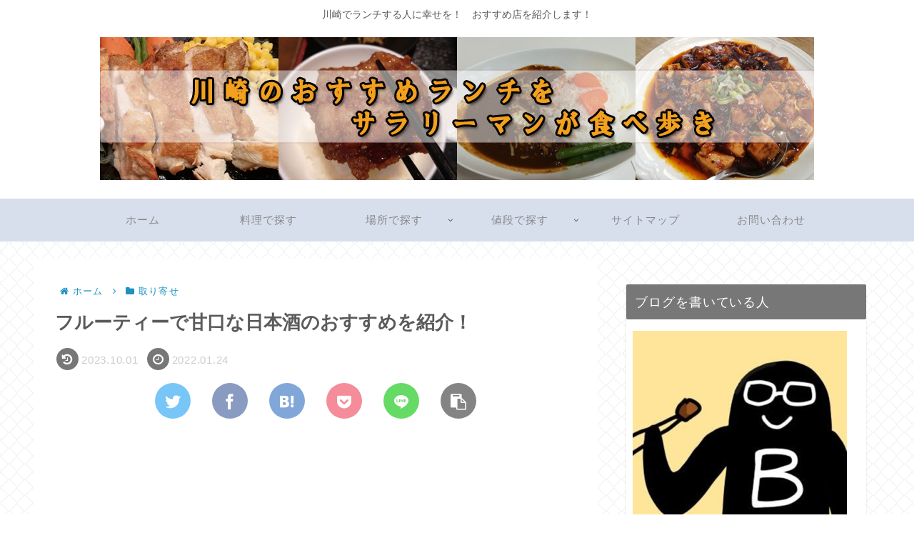

--- FILE ---
content_type: text/html; charset=UTF-8
request_url: https://www.kawasaki-lunch.jp/entry/fruity-nihonshu-osusume/
body_size: 39491
content:
<!doctype html>
<html lang="ja">

<head>
<meta charset="utf-8">
<meta http-equiv="X-UA-Compatible" content="IE=edge">
<meta name="viewport" content="width=device-width, initial-scale=1.0, viewport-fit=cover"/>
<meta name="referrer" content="no-referrer-when-downgrade"/>

      
<!-- Global site tag (gtag.js) - Google Analytics -->
<script async src="https://www.googletagmanager.com/gtag/js?id=UA-66848276-8"></script>
<script>
  window.dataLayer = window.dataLayer || [];
  function gtag(){dataLayer.push(arguments);}
  gtag('js', new Date());

  gtag('config', 'UA-66848276-8');
</script>
<!-- /Global site tag (gtag.js) - Google Analytics -->

      
  <!-- preconnect dns-prefetch -->
<link rel="preconnect dns-prefetch" href="//www.googletagmanager.com">
<link rel="preconnect dns-prefetch" href="//www.google-analytics.com">
<link rel="preconnect dns-prefetch" href="//ajax.googleapis.com">
<link rel="preconnect dns-prefetch" href="//cdnjs.cloudflare.com">
<link rel="preconnect dns-prefetch" href="//pagead2.googlesyndication.com">
<link rel="preconnect dns-prefetch" href="//googleads.g.doubleclick.net">
<link rel="preconnect dns-prefetch" href="//tpc.googlesyndication.com">
<link rel="preconnect dns-prefetch" href="//ad.doubleclick.net">
<link rel="preconnect dns-prefetch" href="//www.gstatic.com">
<link rel="preconnect dns-prefetch" href="//cse.google.com">
<link rel="preconnect dns-prefetch" href="//fonts.gstatic.com">
<link rel="preconnect dns-prefetch" href="//fonts.googleapis.com">
<link rel="preconnect dns-prefetch" href="//cms.quantserve.com">
<link rel="preconnect dns-prefetch" href="//secure.gravatar.com">
<link rel="preconnect dns-prefetch" href="//cdn.syndication.twimg.com">
<link rel="preconnect dns-prefetch" href="//cdn.jsdelivr.net">
<link rel="preconnect dns-prefetch" href="//images-fe.ssl-images-amazon.com">
<link rel="preconnect dns-prefetch" href="//completion.amazon.com">
<link rel="preconnect dns-prefetch" href="//m.media-amazon.com">
<link rel="preconnect dns-prefetch" href="//i.moshimo.com">
<link rel="preconnect dns-prefetch" href="//aml.valuecommerce.com">
<link rel="preconnect dns-prefetch" href="//dalc.valuecommerce.com">
<link rel="preconnect dns-prefetch" href="//dalb.valuecommerce.com">
<title>フルーティーで甘口な日本酒のおすすめを紹介！  |  川崎のおすすめランチをサラリーマンが食べ歩き</title>
<meta name='robots' content='max-image-preview:large' />

<!-- OGP -->
<meta property="og:type" content="article">
<meta property="og:description" content="2021/01/24 最終更新
フルーティーで甘口な日本酒が好きな人のために！　おすすめ商品まとめました！">
<meta property="og:title" content="フルーティーで甘口な日本酒のおすすめを紹介！">
<meta property="og:url" content="https://www.kawasaki-lunch.jp/entry/fruity-nihonshu-osusume/">
<meta property="og:image" content="https://www.kawasaki-lunch.jp/wp-content/uploads/2022/01/db71c863eda5ec509525a14c0fcb7625.jpg">
<meta property="og:site_name" content="川崎のおすすめランチをサラリーマンが食べ歩き">
<meta property="og:locale" content="ja_JP">
<meta property="article:published_time" content="2022-01-24T14:01:21+09:00" />
<meta property="article:modified_time" content="2023-10-01T05:41:45+09:00" />
<meta property="article:section" content="取り寄せ">
<!-- /OGP -->

<!-- Twitter Card -->
<meta name="twitter:card" content="summary_large_image">
<meta property="twitter:description" content="2021/01/24 最終更新
フルーティーで甘口な日本酒が好きな人のために！　おすすめ商品まとめました！">
<meta property="twitter:title" content="フルーティーで甘口な日本酒のおすすめを紹介！">
<meta property="twitter:url" content="https://www.kawasaki-lunch.jp/entry/fruity-nihonshu-osusume/">
<meta name="twitter:image" content="https://www.kawasaki-lunch.jp/wp-content/uploads/2022/01/db71c863eda5ec509525a14c0fcb7625.jpg">
<meta name="twitter:domain" content="www.kawasaki-lunch.jp">
<!-- /Twitter Card -->
<link rel='dns-prefetch' href='//ajax.googleapis.com' />
<link rel='dns-prefetch' href='//cdnjs.cloudflare.com' />
<link rel="alternate" type="application/rss+xml" title="川崎のおすすめランチをサラリーマンが食べ歩き &raquo; フィード" href="https://www.kawasaki-lunch.jp/feed/" />
<link rel="alternate" type="application/rss+xml" title="川崎のおすすめランチをサラリーマンが食べ歩き &raquo; コメントフィード" href="https://www.kawasaki-lunch.jp/comments/feed/" />
<link rel="alternate" type="application/rss+xml" title="川崎のおすすめランチをサラリーマンが食べ歩き &raquo; フルーティーで甘口な日本酒のおすすめを紹介！ のコメントのフィード" href="https://www.kawasaki-lunch.jp/entry/fruity-nihonshu-osusume/feed/" />
<style id='wp-img-auto-sizes-contain-inline-css'>
img:is([sizes=auto i],[sizes^="auto," i]){contain-intrinsic-size:3000px 1500px}
/*# sourceURL=wp-img-auto-sizes-contain-inline-css */
</style>
<link rel='stylesheet' id='cocoon-style-css' href='https://www.kawasaki-lunch.jp/wp-content/themes/cocoon/style.css?ver=6.9&#038;fver=20210606012215' media='all' />
<link rel='stylesheet' id='cocoon-keyframes-css' href='https://www.kawasaki-lunch.jp/wp-content/themes/cocoon/keyframes.css?ver=6.9&#038;fver=20210606012215' media='all' />
<link rel='stylesheet' id='font-awesome-style-css' href='https://www.kawasaki-lunch.jp/wp-content/themes/cocoon/webfonts/fontawesome/css/font-awesome.min.css?ver=6.9&#038;fver=20210606012215' media='all' />
<link rel='stylesheet' id='icomoon-style-css' href='https://www.kawasaki-lunch.jp/wp-content/themes/cocoon/webfonts/icomoon/style.css?ver=6.9&#038;fver=20210606012215' media='all' />
<link rel='stylesheet' id='baguettebox-style-css' href='https://www.kawasaki-lunch.jp/wp-content/themes/cocoon/plugins/baguettebox/dist/baguetteBox.min.css?ver=6.9&#038;fver=20210606012215' media='all' />
<link rel='stylesheet' id='cocoon-skin-style-css' href='https://www.kawasaki-lunch.jp/wp-content/themes/cocoon/skins/skin-innocence/style.css?ver=6.9&#038;fver=20230420030109' media='all' />
<style id='cocoon-skin-style-inline-css'>
#header-container .navi,#navi .navi-in>.menu-header .sub-menu{background-color:#d7dfed}#navi .navi-in a,#navi .navi-in a:hover{color:#fff}#navi .navi-in a,#navi .navi-in a:hover{color:#000}#navi .navi-in a:hover{background-color:rgba(255,255,255,.2)}.main{width:790px}.sidebar{width:376px}.wrap{width:1186px}@media screen and (max-width:1210px){.wrap{width:auto}.main,.sidebar,.sidebar-left .main,.sidebar-left .sidebar{margin:0 .5%}.main{width:67.4%}.sidebar{padding:1.5%;width:30%}.entry-card-thumb{width:38%}.entry-card-content{margin-left:40%}}body::after{content:url(https://www.kawasaki-lunch.jp/wp-content/themes/cocoon/lib/analytics/access.php?post_id=357&post_type=post);visibility:hidden;position:absolute;bottom:0;right:0;width:1px;height:1px;overflow:hidden;display:inline!important}.logo-header img{height:200px;width:auto}.logo-header img{width:1000px;height:auto}.toc-checkbox{display:none}.toc-content{visibility:hidden;height:0;opacity:.2;transition:all .5s ease-out}.toc-checkbox:checked~.toc-content{visibility:visible;padding-top:.6em;height:100%;opacity:1}.toc-title::after{content:'[開く]';margin-left:.5em;cursor:pointer;font-size:.8em}.toc-title:hover::after{text-decoration:underline}.toc-checkbox:checked+.toc-title::after{content:'[閉じる]'}#respond{display:none}.entry-content>*,.demo .entry-content p{line-height:1.8}.article p,.demo .entry-content p,.article dl,.article ul,.article ol,.article blockquote,.article pre,.article table,.article .author-box,.article .blogcard-wrap,.article .login-user-only,.article .information-box,.article .question-box,.article .alert-box,.article .information,.article .question,.article .alert,.article .memo-box,.article .comment-box,.article .common-icon-box,.article .blank-box,.article .button-block,.article .micro-bottom,.article .caption-box,.article .tab-caption-box,.article .label-box,.article .toggle-wrap,.article .wp-block-image,.booklink-box,.article .kaerebalink-box,.article .tomarebalink-box,.article .product-item-box,.article .speech-wrap,.article .toc,.article .column-wrap,.article .new-entry-cards,.article .popular-entry-cards,.article .navi-entry-cards,.article .box-menus,.article .ranking-item,.article .wp-block-categories,.article .wp-block-archives,.article .wp-block-archives-dropdown,.article .wp-block-calendar,.article .rss-entry-cards,.article .ad-area,.article .wp-block-gallery,.article .wp-block-audio,.article .wp-block-cover,.article .wp-block-file,.article .wp-block-media-text,.article .wp-block-video,.article .wp-block-buttons,.article .wp-block-columns,.article .wp-block-separator,.article .components-placeholder,.article .wp-block-search,.article .wp-block-social-links,.article .timeline-box,.article .blogcard-type,.article .btn-wrap,.article .btn-wrap a,.article .block-box,.article .wp-block-embed,.article .wp-block-group,.article .wp-block-table,.article .scrollable-table,.article .wp-block-separator,[data-type="core/freeform"]{margin-bottom:1.8em}.article h2,.article h3,.article h4,.article h5,.article h6{margin-bottom:18px}@media screen and (max-width:480px){.body,.menu-content{font-size:16px}.article h2,.article h3,.article h4,.article h5,.article h6{margin-bottom:16px}}@media screen and (max-width:781px){.wp-block-column{margin-bottom:1.8em}}@media screen and (max-width:599px){.column-wrap>div{margin-bottom:1.8em}}.article h2,.article h3,.article h4,.article h5,.article h6{margin-top:2.4em}.article .micro-top{margin-bottom:.36em}.article .micro-bottom{margin-top:-1.62em}.article .micro-balloon{margin-bottom:.9em}.article .micro-bottom.micro-balloon{margin-top:-1.26em}.blank-box.bb-key-color{border-color:#19448e}.iic-key-color li::before{color:#19448e}.blank-box.bb-tab.bb-key-color::before{background-color:#19448e}.tb-key-color .toggle-button{border:1px solid #19448e;background:#19448e;color:#fff}.tb-key-color .toggle-button::before{color:#ccc}.tb-key-color .toggle-checkbox:checked~.toggle-content{border-color:#19448e}.cb-key-color.caption-box{border-color:#19448e}.cb-key-color .caption-box-label{background-color:#19448e;color:#fff}.tcb-key-color .tab-caption-box-label{background-color:#19448e;color:#fff}.tcb-key-color .tab-caption-box-content{border-color:#19448e}.lb-key-color .label-box-content{border-color:#19448e}.mc-key-color{background-color:#19448e;color:#fff;border:0}.mc-key-color.micro-bottom::after{border-bottom-color:#19448e;border-top-color:transparent}.mc-key-color::before{border-top-color:transparent;border-bottom-color:transparent}.mc-key-color::after{border-top-color:#19448e}.btn-key-color,.btn-wrap.btn-wrap-key-color>a{background-color:#19448e}.has-text-color.has-key-color-color{color:#19448e}.has-background.has-key-color-background-color{background-color:#19448e}.body.article,body#tinymce.wp-editor{background-color:#fff}.body.article,.editor-post-title__block .editor-post-title__input,body#tinymce.wp-editor{color:#333}.body .has-key-color-background-color{background-color:#19448e}.body .has-key-color-color{color:#19448e}.body .has-key-color-border-color{border-color:#19448e}.btn-wrap.has-key-color-background-color>a{background-color:#19448e}.btn-wrap.has-key-color-color>a{color:#19448e}.btn-wrap.has-key-color-border-color>a{border-color:#19448e}.bb-tab.has-key-color-border-color .bb-label{background-color:#19448e}.toggle-wrap.has-key-color-border-color .toggle-button{background-color:#19448e}.toggle-wrap.has-key-color-border-color .toggle-button,.toggle-wrap.has-key-color-border-color .toggle-content{border-color:#19448e}.iconlist-box.has-key-color-icon-color li::before{color:#19448e}.micro-balloon.has-key-color-background-color{background-color:#19448e;border-color:transparent}.micro-balloon.has-key-color-background-color.micro-bottom::after{border-bottom-color:#19448e;border-top-color:transparent}.micro-balloon.has-key-color-background-color::before{border-top-color:transparent;border-bottom-color:transparent}.micro-balloon.has-key-color-background-color::after{border-top-color:#19448e}.micro-balloon.has-border-color.has-key-color-border-color{border-color:#19448e}.micro-balloon.micro-top.has-key-color-border-color::before{border-top-color:#19448e}.micro-balloon.micro-bottom.has-key-color-border-color::before{border-bottom-color:#19448e}.caption-box.has-key-color-border-color .box-label{background-color:#19448e}.tab-caption-box.has-key-color-border-color .box-label{background-color:#19448e}.tab-caption-box.has-key-color-border-color .box-content{border-color:#19448e}.tab-caption-box.has-key-color-background-color .box-content{background-color:#19448e}.label-box.has-key-color-border-color .box-content{border-color:#19448e}.label-box.has-key-color-background-color .box-content{background-color:#19448e}.sbp-l .speech-balloon.has-key-color-border-color::before{border-right-color:#19448e}.sbp-r .speech-balloon.has-key-color-border-color::before{border-left-color:#19448e}.sbp-l .speech-balloon.has-key-color-background-color::after{border-right-color:#19448e}.sbp-r .speech-balloon.has-key-color-background-color::after{border-left-color:#19448e}.sbs-line.sbp-r .speech-balloon.has-key-color-background-color{background-color:#19448e}.sbs-line.sbp-r .speech-balloon.has-key-color-border-color{border-color:#19448e}.speech-wrap.sbs-think .speech-balloon.has-key-color-border-color::before,.speech-wrap.sbs-think .speech-balloon.has-key-color-border-color::after{border-color:#19448e}.sbs-think .speech-balloon.has-key-color-background-color::before,.sbs-think .speech-balloon.has-key-color-background-color::after{background-color:#19448e}.timeline-box.has-key-color-point-color .timeline-item::before{background-color:#19448e}.body .has-red-background-color{background-color:#e60033}.body .has-red-color{color:#e60033}.body .has-red-border-color{border-color:#e60033}.btn-wrap.has-red-background-color>a{background-color:#e60033}.btn-wrap.has-red-color>a{color:#e60033}.btn-wrap.has-red-border-color>a{border-color:#e60033}.bb-tab.has-red-border-color .bb-label{background-color:#e60033}.toggle-wrap.has-red-border-color .toggle-button{background-color:#e60033}.toggle-wrap.has-red-border-color .toggle-button,.toggle-wrap.has-red-border-color .toggle-content{border-color:#e60033}.iconlist-box.has-red-icon-color li::before{color:#e60033}.micro-balloon.has-red-background-color{background-color:#e60033;border-color:transparent}.micro-balloon.has-red-background-color.micro-bottom::after{border-bottom-color:#e60033;border-top-color:transparent}.micro-balloon.has-red-background-color::before{border-top-color:transparent;border-bottom-color:transparent}.micro-balloon.has-red-background-color::after{border-top-color:#e60033}.micro-balloon.has-border-color.has-red-border-color{border-color:#e60033}.micro-balloon.micro-top.has-red-border-color::before{border-top-color:#e60033}.micro-balloon.micro-bottom.has-red-border-color::before{border-bottom-color:#e60033}.caption-box.has-red-border-color .box-label{background-color:#e60033}.tab-caption-box.has-red-border-color .box-label{background-color:#e60033}.tab-caption-box.has-red-border-color .box-content{border-color:#e60033}.tab-caption-box.has-red-background-color .box-content{background-color:#e60033}.label-box.has-red-border-color .box-content{border-color:#e60033}.label-box.has-red-background-color .box-content{background-color:#e60033}.sbp-l .speech-balloon.has-red-border-color::before{border-right-color:#e60033}.sbp-r .speech-balloon.has-red-border-color::before{border-left-color:#e60033}.sbp-l .speech-balloon.has-red-background-color::after{border-right-color:#e60033}.sbp-r .speech-balloon.has-red-background-color::after{border-left-color:#e60033}.sbs-line.sbp-r .speech-balloon.has-red-background-color{background-color:#e60033}.sbs-line.sbp-r .speech-balloon.has-red-border-color{border-color:#e60033}.speech-wrap.sbs-think .speech-balloon.has-red-border-color::before,.speech-wrap.sbs-think .speech-balloon.has-red-border-color::after{border-color:#e60033}.sbs-think .speech-balloon.has-red-background-color::before,.sbs-think .speech-balloon.has-red-background-color::after{background-color:#e60033}.timeline-box.has-red-point-color .timeline-item::before{background-color:#e60033}.body .has-pink-background-color{background-color:#e95295}.body .has-pink-color{color:#e95295}.body .has-pink-border-color{border-color:#e95295}.btn-wrap.has-pink-background-color>a{background-color:#e95295}.btn-wrap.has-pink-color>a{color:#e95295}.btn-wrap.has-pink-border-color>a{border-color:#e95295}.bb-tab.has-pink-border-color .bb-label{background-color:#e95295}.toggle-wrap.has-pink-border-color .toggle-button{background-color:#e95295}.toggle-wrap.has-pink-border-color .toggle-button,.toggle-wrap.has-pink-border-color .toggle-content{border-color:#e95295}.iconlist-box.has-pink-icon-color li::before{color:#e95295}.micro-balloon.has-pink-background-color{background-color:#e95295;border-color:transparent}.micro-balloon.has-pink-background-color.micro-bottom::after{border-bottom-color:#e95295;border-top-color:transparent}.micro-balloon.has-pink-background-color::before{border-top-color:transparent;border-bottom-color:transparent}.micro-balloon.has-pink-background-color::after{border-top-color:#e95295}.micro-balloon.has-border-color.has-pink-border-color{border-color:#e95295}.micro-balloon.micro-top.has-pink-border-color::before{border-top-color:#e95295}.micro-balloon.micro-bottom.has-pink-border-color::before{border-bottom-color:#e95295}.caption-box.has-pink-border-color .box-label{background-color:#e95295}.tab-caption-box.has-pink-border-color .box-label{background-color:#e95295}.tab-caption-box.has-pink-border-color .box-content{border-color:#e95295}.tab-caption-box.has-pink-background-color .box-content{background-color:#e95295}.label-box.has-pink-border-color .box-content{border-color:#e95295}.label-box.has-pink-background-color .box-content{background-color:#e95295}.sbp-l .speech-balloon.has-pink-border-color::before{border-right-color:#e95295}.sbp-r .speech-balloon.has-pink-border-color::before{border-left-color:#e95295}.sbp-l .speech-balloon.has-pink-background-color::after{border-right-color:#e95295}.sbp-r .speech-balloon.has-pink-background-color::after{border-left-color:#e95295}.sbs-line.sbp-r .speech-balloon.has-pink-background-color{background-color:#e95295}.sbs-line.sbp-r .speech-balloon.has-pink-border-color{border-color:#e95295}.speech-wrap.sbs-think .speech-balloon.has-pink-border-color::before,.speech-wrap.sbs-think .speech-balloon.has-pink-border-color::after{border-color:#e95295}.sbs-think .speech-balloon.has-pink-background-color::before,.sbs-think .speech-balloon.has-pink-background-color::after{background-color:#e95295}.timeline-box.has-pink-point-color .timeline-item::before{background-color:#e95295}.body .has-purple-background-color{background-color:#884898}.body .has-purple-color{color:#884898}.body .has-purple-border-color{border-color:#884898}.btn-wrap.has-purple-background-color>a{background-color:#884898}.btn-wrap.has-purple-color>a{color:#884898}.btn-wrap.has-purple-border-color>a{border-color:#884898}.bb-tab.has-purple-border-color .bb-label{background-color:#884898}.toggle-wrap.has-purple-border-color .toggle-button{background-color:#884898}.toggle-wrap.has-purple-border-color .toggle-button,.toggle-wrap.has-purple-border-color .toggle-content{border-color:#884898}.iconlist-box.has-purple-icon-color li::before{color:#884898}.micro-balloon.has-purple-background-color{background-color:#884898;border-color:transparent}.micro-balloon.has-purple-background-color.micro-bottom::after{border-bottom-color:#884898;border-top-color:transparent}.micro-balloon.has-purple-background-color::before{border-top-color:transparent;border-bottom-color:transparent}.micro-balloon.has-purple-background-color::after{border-top-color:#884898}.micro-balloon.has-border-color.has-purple-border-color{border-color:#884898}.micro-balloon.micro-top.has-purple-border-color::before{border-top-color:#884898}.micro-balloon.micro-bottom.has-purple-border-color::before{border-bottom-color:#884898}.caption-box.has-purple-border-color .box-label{background-color:#884898}.tab-caption-box.has-purple-border-color .box-label{background-color:#884898}.tab-caption-box.has-purple-border-color .box-content{border-color:#884898}.tab-caption-box.has-purple-background-color .box-content{background-color:#884898}.label-box.has-purple-border-color .box-content{border-color:#884898}.label-box.has-purple-background-color .box-content{background-color:#884898}.sbp-l .speech-balloon.has-purple-border-color::before{border-right-color:#884898}.sbp-r .speech-balloon.has-purple-border-color::before{border-left-color:#884898}.sbp-l .speech-balloon.has-purple-background-color::after{border-right-color:#884898}.sbp-r .speech-balloon.has-purple-background-color::after{border-left-color:#884898}.sbs-line.sbp-r .speech-balloon.has-purple-background-color{background-color:#884898}.sbs-line.sbp-r .speech-balloon.has-purple-border-color{border-color:#884898}.speech-wrap.sbs-think .speech-balloon.has-purple-border-color::before,.speech-wrap.sbs-think .speech-balloon.has-purple-border-color::after{border-color:#884898}.sbs-think .speech-balloon.has-purple-background-color::before,.sbs-think .speech-balloon.has-purple-background-color::after{background-color:#884898}.timeline-box.has-purple-point-color .timeline-item::before{background-color:#884898}.body .has-deep-background-color{background-color:#55295b}.body .has-deep-color{color:#55295b}.body .has-deep-border-color{border-color:#55295b}.btn-wrap.has-deep-background-color>a{background-color:#55295b}.btn-wrap.has-deep-color>a{color:#55295b}.btn-wrap.has-deep-border-color>a{border-color:#55295b}.bb-tab.has-deep-border-color .bb-label{background-color:#55295b}.toggle-wrap.has-deep-border-color .toggle-button{background-color:#55295b}.toggle-wrap.has-deep-border-color .toggle-button,.toggle-wrap.has-deep-border-color .toggle-content{border-color:#55295b}.iconlist-box.has-deep-icon-color li::before{color:#55295b}.micro-balloon.has-deep-background-color{background-color:#55295b;border-color:transparent}.micro-balloon.has-deep-background-color.micro-bottom::after{border-bottom-color:#55295b;border-top-color:transparent}.micro-balloon.has-deep-background-color::before{border-top-color:transparent;border-bottom-color:transparent}.micro-balloon.has-deep-background-color::after{border-top-color:#55295b}.micro-balloon.has-border-color.has-deep-border-color{border-color:#55295b}.micro-balloon.micro-top.has-deep-border-color::before{border-top-color:#55295b}.micro-balloon.micro-bottom.has-deep-border-color::before{border-bottom-color:#55295b}.caption-box.has-deep-border-color .box-label{background-color:#55295b}.tab-caption-box.has-deep-border-color .box-label{background-color:#55295b}.tab-caption-box.has-deep-border-color .box-content{border-color:#55295b}.tab-caption-box.has-deep-background-color .box-content{background-color:#55295b}.label-box.has-deep-border-color .box-content{border-color:#55295b}.label-box.has-deep-background-color .box-content{background-color:#55295b}.sbp-l .speech-balloon.has-deep-border-color::before{border-right-color:#55295b}.sbp-r .speech-balloon.has-deep-border-color::before{border-left-color:#55295b}.sbp-l .speech-balloon.has-deep-background-color::after{border-right-color:#55295b}.sbp-r .speech-balloon.has-deep-background-color::after{border-left-color:#55295b}.sbs-line.sbp-r .speech-balloon.has-deep-background-color{background-color:#55295b}.sbs-line.sbp-r .speech-balloon.has-deep-border-color{border-color:#55295b}.speech-wrap.sbs-think .speech-balloon.has-deep-border-color::before,.speech-wrap.sbs-think .speech-balloon.has-deep-border-color::after{border-color:#55295b}.sbs-think .speech-balloon.has-deep-background-color::before,.sbs-think .speech-balloon.has-deep-background-color::after{background-color:#55295b}.timeline-box.has-deep-point-color .timeline-item::before{background-color:#55295b}.body .has-indigo-background-color{background-color:#1e50a2}.body .has-indigo-color{color:#1e50a2}.body .has-indigo-border-color{border-color:#1e50a2}.btn-wrap.has-indigo-background-color>a{background-color:#1e50a2}.btn-wrap.has-indigo-color>a{color:#1e50a2}.btn-wrap.has-indigo-border-color>a{border-color:#1e50a2}.bb-tab.has-indigo-border-color .bb-label{background-color:#1e50a2}.toggle-wrap.has-indigo-border-color .toggle-button{background-color:#1e50a2}.toggle-wrap.has-indigo-border-color .toggle-button,.toggle-wrap.has-indigo-border-color .toggle-content{border-color:#1e50a2}.iconlist-box.has-indigo-icon-color li::before{color:#1e50a2}.micro-balloon.has-indigo-background-color{background-color:#1e50a2;border-color:transparent}.micro-balloon.has-indigo-background-color.micro-bottom::after{border-bottom-color:#1e50a2;border-top-color:transparent}.micro-balloon.has-indigo-background-color::before{border-top-color:transparent;border-bottom-color:transparent}.micro-balloon.has-indigo-background-color::after{border-top-color:#1e50a2}.micro-balloon.has-border-color.has-indigo-border-color{border-color:#1e50a2}.micro-balloon.micro-top.has-indigo-border-color::before{border-top-color:#1e50a2}.micro-balloon.micro-bottom.has-indigo-border-color::before{border-bottom-color:#1e50a2}.caption-box.has-indigo-border-color .box-label{background-color:#1e50a2}.tab-caption-box.has-indigo-border-color .box-label{background-color:#1e50a2}.tab-caption-box.has-indigo-border-color .box-content{border-color:#1e50a2}.tab-caption-box.has-indigo-background-color .box-content{background-color:#1e50a2}.label-box.has-indigo-border-color .box-content{border-color:#1e50a2}.label-box.has-indigo-background-color .box-content{background-color:#1e50a2}.sbp-l .speech-balloon.has-indigo-border-color::before{border-right-color:#1e50a2}.sbp-r .speech-balloon.has-indigo-border-color::before{border-left-color:#1e50a2}.sbp-l .speech-balloon.has-indigo-background-color::after{border-right-color:#1e50a2}.sbp-r .speech-balloon.has-indigo-background-color::after{border-left-color:#1e50a2}.sbs-line.sbp-r .speech-balloon.has-indigo-background-color{background-color:#1e50a2}.sbs-line.sbp-r .speech-balloon.has-indigo-border-color{border-color:#1e50a2}.speech-wrap.sbs-think .speech-balloon.has-indigo-border-color::before,.speech-wrap.sbs-think .speech-balloon.has-indigo-border-color::after{border-color:#1e50a2}.sbs-think .speech-balloon.has-indigo-background-color::before,.sbs-think .speech-balloon.has-indigo-background-color::after{background-color:#1e50a2}.timeline-box.has-indigo-point-color .timeline-item::before{background-color:#1e50a2}.body .has-blue-background-color{background-color:#0095d9}.body .has-blue-color{color:#0095d9}.body .has-blue-border-color{border-color:#0095d9}.btn-wrap.has-blue-background-color>a{background-color:#0095d9}.btn-wrap.has-blue-color>a{color:#0095d9}.btn-wrap.has-blue-border-color>a{border-color:#0095d9}.bb-tab.has-blue-border-color .bb-label{background-color:#0095d9}.toggle-wrap.has-blue-border-color .toggle-button{background-color:#0095d9}.toggle-wrap.has-blue-border-color .toggle-button,.toggle-wrap.has-blue-border-color .toggle-content{border-color:#0095d9}.iconlist-box.has-blue-icon-color li::before{color:#0095d9}.micro-balloon.has-blue-background-color{background-color:#0095d9;border-color:transparent}.micro-balloon.has-blue-background-color.micro-bottom::after{border-bottom-color:#0095d9;border-top-color:transparent}.micro-balloon.has-blue-background-color::before{border-top-color:transparent;border-bottom-color:transparent}.micro-balloon.has-blue-background-color::after{border-top-color:#0095d9}.micro-balloon.has-border-color.has-blue-border-color{border-color:#0095d9}.micro-balloon.micro-top.has-blue-border-color::before{border-top-color:#0095d9}.micro-balloon.micro-bottom.has-blue-border-color::before{border-bottom-color:#0095d9}.caption-box.has-blue-border-color .box-label{background-color:#0095d9}.tab-caption-box.has-blue-border-color .box-label{background-color:#0095d9}.tab-caption-box.has-blue-border-color .box-content{border-color:#0095d9}.tab-caption-box.has-blue-background-color .box-content{background-color:#0095d9}.label-box.has-blue-border-color .box-content{border-color:#0095d9}.label-box.has-blue-background-color .box-content{background-color:#0095d9}.sbp-l .speech-balloon.has-blue-border-color::before{border-right-color:#0095d9}.sbp-r .speech-balloon.has-blue-border-color::before{border-left-color:#0095d9}.sbp-l .speech-balloon.has-blue-background-color::after{border-right-color:#0095d9}.sbp-r .speech-balloon.has-blue-background-color::after{border-left-color:#0095d9}.sbs-line.sbp-r .speech-balloon.has-blue-background-color{background-color:#0095d9}.sbs-line.sbp-r .speech-balloon.has-blue-border-color{border-color:#0095d9}.speech-wrap.sbs-think .speech-balloon.has-blue-border-color::before,.speech-wrap.sbs-think .speech-balloon.has-blue-border-color::after{border-color:#0095d9}.sbs-think .speech-balloon.has-blue-background-color::before,.sbs-think .speech-balloon.has-blue-background-color::after{background-color:#0095d9}.timeline-box.has-blue-point-color .timeline-item::before{background-color:#0095d9}.body .has-light-blue-background-color{background-color:#2ca9e1}.body .has-light-blue-color{color:#2ca9e1}.body .has-light-blue-border-color{border-color:#2ca9e1}.btn-wrap.has-light-blue-background-color>a{background-color:#2ca9e1}.btn-wrap.has-light-blue-color>a{color:#2ca9e1}.btn-wrap.has-light-blue-border-color>a{border-color:#2ca9e1}.bb-tab.has-light-blue-border-color .bb-label{background-color:#2ca9e1}.toggle-wrap.has-light-blue-border-color .toggle-button{background-color:#2ca9e1}.toggle-wrap.has-light-blue-border-color .toggle-button,.toggle-wrap.has-light-blue-border-color .toggle-content{border-color:#2ca9e1}.iconlist-box.has-light-blue-icon-color li::before{color:#2ca9e1}.micro-balloon.has-light-blue-background-color{background-color:#2ca9e1;border-color:transparent}.micro-balloon.has-light-blue-background-color.micro-bottom::after{border-bottom-color:#2ca9e1;border-top-color:transparent}.micro-balloon.has-light-blue-background-color::before{border-top-color:transparent;border-bottom-color:transparent}.micro-balloon.has-light-blue-background-color::after{border-top-color:#2ca9e1}.micro-balloon.has-border-color.has-light-blue-border-color{border-color:#2ca9e1}.micro-balloon.micro-top.has-light-blue-border-color::before{border-top-color:#2ca9e1}.micro-balloon.micro-bottom.has-light-blue-border-color::before{border-bottom-color:#2ca9e1}.caption-box.has-light-blue-border-color .box-label{background-color:#2ca9e1}.tab-caption-box.has-light-blue-border-color .box-label{background-color:#2ca9e1}.tab-caption-box.has-light-blue-border-color .box-content{border-color:#2ca9e1}.tab-caption-box.has-light-blue-background-color .box-content{background-color:#2ca9e1}.label-box.has-light-blue-border-color .box-content{border-color:#2ca9e1}.label-box.has-light-blue-background-color .box-content{background-color:#2ca9e1}.sbp-l .speech-balloon.has-light-blue-border-color::before{border-right-color:#2ca9e1}.sbp-r .speech-balloon.has-light-blue-border-color::before{border-left-color:#2ca9e1}.sbp-l .speech-balloon.has-light-blue-background-color::after{border-right-color:#2ca9e1}.sbp-r .speech-balloon.has-light-blue-background-color::after{border-left-color:#2ca9e1}.sbs-line.sbp-r .speech-balloon.has-light-blue-background-color{background-color:#2ca9e1}.sbs-line.sbp-r .speech-balloon.has-light-blue-border-color{border-color:#2ca9e1}.speech-wrap.sbs-think .speech-balloon.has-light-blue-border-color::before,.speech-wrap.sbs-think .speech-balloon.has-light-blue-border-color::after{border-color:#2ca9e1}.sbs-think .speech-balloon.has-light-blue-background-color::before,.sbs-think .speech-balloon.has-light-blue-background-color::after{background-color:#2ca9e1}.timeline-box.has-light-blue-point-color .timeline-item::before{background-color:#2ca9e1}.body .has-cyan-background-color{background-color:#00a3af}.body .has-cyan-color{color:#00a3af}.body .has-cyan-border-color{border-color:#00a3af}.btn-wrap.has-cyan-background-color>a{background-color:#00a3af}.btn-wrap.has-cyan-color>a{color:#00a3af}.btn-wrap.has-cyan-border-color>a{border-color:#00a3af}.bb-tab.has-cyan-border-color .bb-label{background-color:#00a3af}.toggle-wrap.has-cyan-border-color .toggle-button{background-color:#00a3af}.toggle-wrap.has-cyan-border-color .toggle-button,.toggle-wrap.has-cyan-border-color .toggle-content{border-color:#00a3af}.iconlist-box.has-cyan-icon-color li::before{color:#00a3af}.micro-balloon.has-cyan-background-color{background-color:#00a3af;border-color:transparent}.micro-balloon.has-cyan-background-color.micro-bottom::after{border-bottom-color:#00a3af;border-top-color:transparent}.micro-balloon.has-cyan-background-color::before{border-top-color:transparent;border-bottom-color:transparent}.micro-balloon.has-cyan-background-color::after{border-top-color:#00a3af}.micro-balloon.has-border-color.has-cyan-border-color{border-color:#00a3af}.micro-balloon.micro-top.has-cyan-border-color::before{border-top-color:#00a3af}.micro-balloon.micro-bottom.has-cyan-border-color::before{border-bottom-color:#00a3af}.caption-box.has-cyan-border-color .box-label{background-color:#00a3af}.tab-caption-box.has-cyan-border-color .box-label{background-color:#00a3af}.tab-caption-box.has-cyan-border-color .box-content{border-color:#00a3af}.tab-caption-box.has-cyan-background-color .box-content{background-color:#00a3af}.label-box.has-cyan-border-color .box-content{border-color:#00a3af}.label-box.has-cyan-background-color .box-content{background-color:#00a3af}.sbp-l .speech-balloon.has-cyan-border-color::before{border-right-color:#00a3af}.sbp-r .speech-balloon.has-cyan-border-color::before{border-left-color:#00a3af}.sbp-l .speech-balloon.has-cyan-background-color::after{border-right-color:#00a3af}.sbp-r .speech-balloon.has-cyan-background-color::after{border-left-color:#00a3af}.sbs-line.sbp-r .speech-balloon.has-cyan-background-color{background-color:#00a3af}.sbs-line.sbp-r .speech-balloon.has-cyan-border-color{border-color:#00a3af}.speech-wrap.sbs-think .speech-balloon.has-cyan-border-color::before,.speech-wrap.sbs-think .speech-balloon.has-cyan-border-color::after{border-color:#00a3af}.sbs-think .speech-balloon.has-cyan-background-color::before,.sbs-think .speech-balloon.has-cyan-background-color::after{background-color:#00a3af}.timeline-box.has-cyan-point-color .timeline-item::before{background-color:#00a3af}.body .has-teal-background-color{background-color:#007b43}.body .has-teal-color{color:#007b43}.body .has-teal-border-color{border-color:#007b43}.btn-wrap.has-teal-background-color>a{background-color:#007b43}.btn-wrap.has-teal-color>a{color:#007b43}.btn-wrap.has-teal-border-color>a{border-color:#007b43}.bb-tab.has-teal-border-color .bb-label{background-color:#007b43}.toggle-wrap.has-teal-border-color .toggle-button{background-color:#007b43}.toggle-wrap.has-teal-border-color .toggle-button,.toggle-wrap.has-teal-border-color .toggle-content{border-color:#007b43}.iconlist-box.has-teal-icon-color li::before{color:#007b43}.micro-balloon.has-teal-background-color{background-color:#007b43;border-color:transparent}.micro-balloon.has-teal-background-color.micro-bottom::after{border-bottom-color:#007b43;border-top-color:transparent}.micro-balloon.has-teal-background-color::before{border-top-color:transparent;border-bottom-color:transparent}.micro-balloon.has-teal-background-color::after{border-top-color:#007b43}.micro-balloon.has-border-color.has-teal-border-color{border-color:#007b43}.micro-balloon.micro-top.has-teal-border-color::before{border-top-color:#007b43}.micro-balloon.micro-bottom.has-teal-border-color::before{border-bottom-color:#007b43}.caption-box.has-teal-border-color .box-label{background-color:#007b43}.tab-caption-box.has-teal-border-color .box-label{background-color:#007b43}.tab-caption-box.has-teal-border-color .box-content{border-color:#007b43}.tab-caption-box.has-teal-background-color .box-content{background-color:#007b43}.label-box.has-teal-border-color .box-content{border-color:#007b43}.label-box.has-teal-background-color .box-content{background-color:#007b43}.sbp-l .speech-balloon.has-teal-border-color::before{border-right-color:#007b43}.sbp-r .speech-balloon.has-teal-border-color::before{border-left-color:#007b43}.sbp-l .speech-balloon.has-teal-background-color::after{border-right-color:#007b43}.sbp-r .speech-balloon.has-teal-background-color::after{border-left-color:#007b43}.sbs-line.sbp-r .speech-balloon.has-teal-background-color{background-color:#007b43}.sbs-line.sbp-r .speech-balloon.has-teal-border-color{border-color:#007b43}.speech-wrap.sbs-think .speech-balloon.has-teal-border-color::before,.speech-wrap.sbs-think .speech-balloon.has-teal-border-color::after{border-color:#007b43}.sbs-think .speech-balloon.has-teal-background-color::before,.sbs-think .speech-balloon.has-teal-background-color::after{background-color:#007b43}.timeline-box.has-teal-point-color .timeline-item::before{background-color:#007b43}.body .has-green-background-color{background-color:#3eb370}.body .has-green-color{color:#3eb370}.body .has-green-border-color{border-color:#3eb370}.btn-wrap.has-green-background-color>a{background-color:#3eb370}.btn-wrap.has-green-color>a{color:#3eb370}.btn-wrap.has-green-border-color>a{border-color:#3eb370}.bb-tab.has-green-border-color .bb-label{background-color:#3eb370}.toggle-wrap.has-green-border-color .toggle-button{background-color:#3eb370}.toggle-wrap.has-green-border-color .toggle-button,.toggle-wrap.has-green-border-color .toggle-content{border-color:#3eb370}.iconlist-box.has-green-icon-color li::before{color:#3eb370}.micro-balloon.has-green-background-color{background-color:#3eb370;border-color:transparent}.micro-balloon.has-green-background-color.micro-bottom::after{border-bottom-color:#3eb370;border-top-color:transparent}.micro-balloon.has-green-background-color::before{border-top-color:transparent;border-bottom-color:transparent}.micro-balloon.has-green-background-color::after{border-top-color:#3eb370}.micro-balloon.has-border-color.has-green-border-color{border-color:#3eb370}.micro-balloon.micro-top.has-green-border-color::before{border-top-color:#3eb370}.micro-balloon.micro-bottom.has-green-border-color::before{border-bottom-color:#3eb370}.caption-box.has-green-border-color .box-label{background-color:#3eb370}.tab-caption-box.has-green-border-color .box-label{background-color:#3eb370}.tab-caption-box.has-green-border-color .box-content{border-color:#3eb370}.tab-caption-box.has-green-background-color .box-content{background-color:#3eb370}.label-box.has-green-border-color .box-content{border-color:#3eb370}.label-box.has-green-background-color .box-content{background-color:#3eb370}.sbp-l .speech-balloon.has-green-border-color::before{border-right-color:#3eb370}.sbp-r .speech-balloon.has-green-border-color::before{border-left-color:#3eb370}.sbp-l .speech-balloon.has-green-background-color::after{border-right-color:#3eb370}.sbp-r .speech-balloon.has-green-background-color::after{border-left-color:#3eb370}.sbs-line.sbp-r .speech-balloon.has-green-background-color{background-color:#3eb370}.sbs-line.sbp-r .speech-balloon.has-green-border-color{border-color:#3eb370}.speech-wrap.sbs-think .speech-balloon.has-green-border-color::before,.speech-wrap.sbs-think .speech-balloon.has-green-border-color::after{border-color:#3eb370}.sbs-think .speech-balloon.has-green-background-color::before,.sbs-think .speech-balloon.has-green-background-color::after{background-color:#3eb370}.timeline-box.has-green-point-color .timeline-item::before{background-color:#3eb370}.body .has-light-green-background-color{background-color:#8bc34a}.body .has-light-green-color{color:#8bc34a}.body .has-light-green-border-color{border-color:#8bc34a}.btn-wrap.has-light-green-background-color>a{background-color:#8bc34a}.btn-wrap.has-light-green-color>a{color:#8bc34a}.btn-wrap.has-light-green-border-color>a{border-color:#8bc34a}.bb-tab.has-light-green-border-color .bb-label{background-color:#8bc34a}.toggle-wrap.has-light-green-border-color .toggle-button{background-color:#8bc34a}.toggle-wrap.has-light-green-border-color .toggle-button,.toggle-wrap.has-light-green-border-color .toggle-content{border-color:#8bc34a}.iconlist-box.has-light-green-icon-color li::before{color:#8bc34a}.micro-balloon.has-light-green-background-color{background-color:#8bc34a;border-color:transparent}.micro-balloon.has-light-green-background-color.micro-bottom::after{border-bottom-color:#8bc34a;border-top-color:transparent}.micro-balloon.has-light-green-background-color::before{border-top-color:transparent;border-bottom-color:transparent}.micro-balloon.has-light-green-background-color::after{border-top-color:#8bc34a}.micro-balloon.has-border-color.has-light-green-border-color{border-color:#8bc34a}.micro-balloon.micro-top.has-light-green-border-color::before{border-top-color:#8bc34a}.micro-balloon.micro-bottom.has-light-green-border-color::before{border-bottom-color:#8bc34a}.caption-box.has-light-green-border-color .box-label{background-color:#8bc34a}.tab-caption-box.has-light-green-border-color .box-label{background-color:#8bc34a}.tab-caption-box.has-light-green-border-color .box-content{border-color:#8bc34a}.tab-caption-box.has-light-green-background-color .box-content{background-color:#8bc34a}.label-box.has-light-green-border-color .box-content{border-color:#8bc34a}.label-box.has-light-green-background-color .box-content{background-color:#8bc34a}.sbp-l .speech-balloon.has-light-green-border-color::before{border-right-color:#8bc34a}.sbp-r .speech-balloon.has-light-green-border-color::before{border-left-color:#8bc34a}.sbp-l .speech-balloon.has-light-green-background-color::after{border-right-color:#8bc34a}.sbp-r .speech-balloon.has-light-green-background-color::after{border-left-color:#8bc34a}.sbs-line.sbp-r .speech-balloon.has-light-green-background-color{background-color:#8bc34a}.sbs-line.sbp-r .speech-balloon.has-light-green-border-color{border-color:#8bc34a}.speech-wrap.sbs-think .speech-balloon.has-light-green-border-color::before,.speech-wrap.sbs-think .speech-balloon.has-light-green-border-color::after{border-color:#8bc34a}.sbs-think .speech-balloon.has-light-green-background-color::before,.sbs-think .speech-balloon.has-light-green-background-color::after{background-color:#8bc34a}.timeline-box.has-light-green-point-color .timeline-item::before{background-color:#8bc34a}.body .has-lime-background-color{background-color:#c3d825}.body .has-lime-color{color:#c3d825}.body .has-lime-border-color{border-color:#c3d825}.btn-wrap.has-lime-background-color>a{background-color:#c3d825}.btn-wrap.has-lime-color>a{color:#c3d825}.btn-wrap.has-lime-border-color>a{border-color:#c3d825}.bb-tab.has-lime-border-color .bb-label{background-color:#c3d825}.toggle-wrap.has-lime-border-color .toggle-button{background-color:#c3d825}.toggle-wrap.has-lime-border-color .toggle-button,.toggle-wrap.has-lime-border-color .toggle-content{border-color:#c3d825}.iconlist-box.has-lime-icon-color li::before{color:#c3d825}.micro-balloon.has-lime-background-color{background-color:#c3d825;border-color:transparent}.micro-balloon.has-lime-background-color.micro-bottom::after{border-bottom-color:#c3d825;border-top-color:transparent}.micro-balloon.has-lime-background-color::before{border-top-color:transparent;border-bottom-color:transparent}.micro-balloon.has-lime-background-color::after{border-top-color:#c3d825}.micro-balloon.has-border-color.has-lime-border-color{border-color:#c3d825}.micro-balloon.micro-top.has-lime-border-color::before{border-top-color:#c3d825}.micro-balloon.micro-bottom.has-lime-border-color::before{border-bottom-color:#c3d825}.caption-box.has-lime-border-color .box-label{background-color:#c3d825}.tab-caption-box.has-lime-border-color .box-label{background-color:#c3d825}.tab-caption-box.has-lime-border-color .box-content{border-color:#c3d825}.tab-caption-box.has-lime-background-color .box-content{background-color:#c3d825}.label-box.has-lime-border-color .box-content{border-color:#c3d825}.label-box.has-lime-background-color .box-content{background-color:#c3d825}.sbp-l .speech-balloon.has-lime-border-color::before{border-right-color:#c3d825}.sbp-r .speech-balloon.has-lime-border-color::before{border-left-color:#c3d825}.sbp-l .speech-balloon.has-lime-background-color::after{border-right-color:#c3d825}.sbp-r .speech-balloon.has-lime-background-color::after{border-left-color:#c3d825}.sbs-line.sbp-r .speech-balloon.has-lime-background-color{background-color:#c3d825}.sbs-line.sbp-r .speech-balloon.has-lime-border-color{border-color:#c3d825}.speech-wrap.sbs-think .speech-balloon.has-lime-border-color::before,.speech-wrap.sbs-think .speech-balloon.has-lime-border-color::after{border-color:#c3d825}.sbs-think .speech-balloon.has-lime-background-color::before,.sbs-think .speech-balloon.has-lime-background-color::after{background-color:#c3d825}.timeline-box.has-lime-point-color .timeline-item::before{background-color:#c3d825}.body .has-yellow-background-color{background-color:#ffd900}.body .has-yellow-color{color:#ffd900}.body .has-yellow-border-color{border-color:#ffd900}.btn-wrap.has-yellow-background-color>a{background-color:#ffd900}.btn-wrap.has-yellow-color>a{color:#ffd900}.btn-wrap.has-yellow-border-color>a{border-color:#ffd900}.bb-tab.has-yellow-border-color .bb-label{background-color:#ffd900}.toggle-wrap.has-yellow-border-color .toggle-button{background-color:#ffd900}.toggle-wrap.has-yellow-border-color .toggle-button,.toggle-wrap.has-yellow-border-color .toggle-content{border-color:#ffd900}.iconlist-box.has-yellow-icon-color li::before{color:#ffd900}.micro-balloon.has-yellow-background-color{background-color:#ffd900;border-color:transparent}.micro-balloon.has-yellow-background-color.micro-bottom::after{border-bottom-color:#ffd900;border-top-color:transparent}.micro-balloon.has-yellow-background-color::before{border-top-color:transparent;border-bottom-color:transparent}.micro-balloon.has-yellow-background-color::after{border-top-color:#ffd900}.micro-balloon.has-border-color.has-yellow-border-color{border-color:#ffd900}.micro-balloon.micro-top.has-yellow-border-color::before{border-top-color:#ffd900}.micro-balloon.micro-bottom.has-yellow-border-color::before{border-bottom-color:#ffd900}.caption-box.has-yellow-border-color .box-label{background-color:#ffd900}.tab-caption-box.has-yellow-border-color .box-label{background-color:#ffd900}.tab-caption-box.has-yellow-border-color .box-content{border-color:#ffd900}.tab-caption-box.has-yellow-background-color .box-content{background-color:#ffd900}.label-box.has-yellow-border-color .box-content{border-color:#ffd900}.label-box.has-yellow-background-color .box-content{background-color:#ffd900}.sbp-l .speech-balloon.has-yellow-border-color::before{border-right-color:#ffd900}.sbp-r .speech-balloon.has-yellow-border-color::before{border-left-color:#ffd900}.sbp-l .speech-balloon.has-yellow-background-color::after{border-right-color:#ffd900}.sbp-r .speech-balloon.has-yellow-background-color::after{border-left-color:#ffd900}.sbs-line.sbp-r .speech-balloon.has-yellow-background-color{background-color:#ffd900}.sbs-line.sbp-r .speech-balloon.has-yellow-border-color{border-color:#ffd900}.speech-wrap.sbs-think .speech-balloon.has-yellow-border-color::before,.speech-wrap.sbs-think .speech-balloon.has-yellow-border-color::after{border-color:#ffd900}.sbs-think .speech-balloon.has-yellow-background-color::before,.sbs-think .speech-balloon.has-yellow-background-color::after{background-color:#ffd900}.timeline-box.has-yellow-point-color .timeline-item::before{background-color:#ffd900}.body .has-amber-background-color{background-color:#ffc107}.body .has-amber-color{color:#ffc107}.body .has-amber-border-color{border-color:#ffc107}.btn-wrap.has-amber-background-color>a{background-color:#ffc107}.btn-wrap.has-amber-color>a{color:#ffc107}.btn-wrap.has-amber-border-color>a{border-color:#ffc107}.bb-tab.has-amber-border-color .bb-label{background-color:#ffc107}.toggle-wrap.has-amber-border-color .toggle-button{background-color:#ffc107}.toggle-wrap.has-amber-border-color .toggle-button,.toggle-wrap.has-amber-border-color .toggle-content{border-color:#ffc107}.iconlist-box.has-amber-icon-color li::before{color:#ffc107}.micro-balloon.has-amber-background-color{background-color:#ffc107;border-color:transparent}.micro-balloon.has-amber-background-color.micro-bottom::after{border-bottom-color:#ffc107;border-top-color:transparent}.micro-balloon.has-amber-background-color::before{border-top-color:transparent;border-bottom-color:transparent}.micro-balloon.has-amber-background-color::after{border-top-color:#ffc107}.micro-balloon.has-border-color.has-amber-border-color{border-color:#ffc107}.micro-balloon.micro-top.has-amber-border-color::before{border-top-color:#ffc107}.micro-balloon.micro-bottom.has-amber-border-color::before{border-bottom-color:#ffc107}.caption-box.has-amber-border-color .box-label{background-color:#ffc107}.tab-caption-box.has-amber-border-color .box-label{background-color:#ffc107}.tab-caption-box.has-amber-border-color .box-content{border-color:#ffc107}.tab-caption-box.has-amber-background-color .box-content{background-color:#ffc107}.label-box.has-amber-border-color .box-content{border-color:#ffc107}.label-box.has-amber-background-color .box-content{background-color:#ffc107}.sbp-l .speech-balloon.has-amber-border-color::before{border-right-color:#ffc107}.sbp-r .speech-balloon.has-amber-border-color::before{border-left-color:#ffc107}.sbp-l .speech-balloon.has-amber-background-color::after{border-right-color:#ffc107}.sbp-r .speech-balloon.has-amber-background-color::after{border-left-color:#ffc107}.sbs-line.sbp-r .speech-balloon.has-amber-background-color{background-color:#ffc107}.sbs-line.sbp-r .speech-balloon.has-amber-border-color{border-color:#ffc107}.speech-wrap.sbs-think .speech-balloon.has-amber-border-color::before,.speech-wrap.sbs-think .speech-balloon.has-amber-border-color::after{border-color:#ffc107}.sbs-think .speech-balloon.has-amber-background-color::before,.sbs-think .speech-balloon.has-amber-background-color::after{background-color:#ffc107}.timeline-box.has-amber-point-color .timeline-item::before{background-color:#ffc107}.body .has-orange-background-color{background-color:#f39800}.body .has-orange-color{color:#f39800}.body .has-orange-border-color{border-color:#f39800}.btn-wrap.has-orange-background-color>a{background-color:#f39800}.btn-wrap.has-orange-color>a{color:#f39800}.btn-wrap.has-orange-border-color>a{border-color:#f39800}.bb-tab.has-orange-border-color .bb-label{background-color:#f39800}.toggle-wrap.has-orange-border-color .toggle-button{background-color:#f39800}.toggle-wrap.has-orange-border-color .toggle-button,.toggle-wrap.has-orange-border-color .toggle-content{border-color:#f39800}.iconlist-box.has-orange-icon-color li::before{color:#f39800}.micro-balloon.has-orange-background-color{background-color:#f39800;border-color:transparent}.micro-balloon.has-orange-background-color.micro-bottom::after{border-bottom-color:#f39800;border-top-color:transparent}.micro-balloon.has-orange-background-color::before{border-top-color:transparent;border-bottom-color:transparent}.micro-balloon.has-orange-background-color::after{border-top-color:#f39800}.micro-balloon.has-border-color.has-orange-border-color{border-color:#f39800}.micro-balloon.micro-top.has-orange-border-color::before{border-top-color:#f39800}.micro-balloon.micro-bottom.has-orange-border-color::before{border-bottom-color:#f39800}.caption-box.has-orange-border-color .box-label{background-color:#f39800}.tab-caption-box.has-orange-border-color .box-label{background-color:#f39800}.tab-caption-box.has-orange-border-color .box-content{border-color:#f39800}.tab-caption-box.has-orange-background-color .box-content{background-color:#f39800}.label-box.has-orange-border-color .box-content{border-color:#f39800}.label-box.has-orange-background-color .box-content{background-color:#f39800}.sbp-l .speech-balloon.has-orange-border-color::before{border-right-color:#f39800}.sbp-r .speech-balloon.has-orange-border-color::before{border-left-color:#f39800}.sbp-l .speech-balloon.has-orange-background-color::after{border-right-color:#f39800}.sbp-r .speech-balloon.has-orange-background-color::after{border-left-color:#f39800}.sbs-line.sbp-r .speech-balloon.has-orange-background-color{background-color:#f39800}.sbs-line.sbp-r .speech-balloon.has-orange-border-color{border-color:#f39800}.speech-wrap.sbs-think .speech-balloon.has-orange-border-color::before,.speech-wrap.sbs-think .speech-balloon.has-orange-border-color::after{border-color:#f39800}.sbs-think .speech-balloon.has-orange-background-color::before,.sbs-think .speech-balloon.has-orange-background-color::after{background-color:#f39800}.timeline-box.has-orange-point-color .timeline-item::before{background-color:#f39800}.body .has-deep-orange-background-color{background-color:#ea5506}.body .has-deep-orange-color{color:#ea5506}.body .has-deep-orange-border-color{border-color:#ea5506}.btn-wrap.has-deep-orange-background-color>a{background-color:#ea5506}.btn-wrap.has-deep-orange-color>a{color:#ea5506}.btn-wrap.has-deep-orange-border-color>a{border-color:#ea5506}.bb-tab.has-deep-orange-border-color .bb-label{background-color:#ea5506}.toggle-wrap.has-deep-orange-border-color .toggle-button{background-color:#ea5506}.toggle-wrap.has-deep-orange-border-color .toggle-button,.toggle-wrap.has-deep-orange-border-color .toggle-content{border-color:#ea5506}.iconlist-box.has-deep-orange-icon-color li::before{color:#ea5506}.micro-balloon.has-deep-orange-background-color{background-color:#ea5506;border-color:transparent}.micro-balloon.has-deep-orange-background-color.micro-bottom::after{border-bottom-color:#ea5506;border-top-color:transparent}.micro-balloon.has-deep-orange-background-color::before{border-top-color:transparent;border-bottom-color:transparent}.micro-balloon.has-deep-orange-background-color::after{border-top-color:#ea5506}.micro-balloon.has-border-color.has-deep-orange-border-color{border-color:#ea5506}.micro-balloon.micro-top.has-deep-orange-border-color::before{border-top-color:#ea5506}.micro-balloon.micro-bottom.has-deep-orange-border-color::before{border-bottom-color:#ea5506}.caption-box.has-deep-orange-border-color .box-label{background-color:#ea5506}.tab-caption-box.has-deep-orange-border-color .box-label{background-color:#ea5506}.tab-caption-box.has-deep-orange-border-color .box-content{border-color:#ea5506}.tab-caption-box.has-deep-orange-background-color .box-content{background-color:#ea5506}.label-box.has-deep-orange-border-color .box-content{border-color:#ea5506}.label-box.has-deep-orange-background-color .box-content{background-color:#ea5506}.sbp-l .speech-balloon.has-deep-orange-border-color::before{border-right-color:#ea5506}.sbp-r .speech-balloon.has-deep-orange-border-color::before{border-left-color:#ea5506}.sbp-l .speech-balloon.has-deep-orange-background-color::after{border-right-color:#ea5506}.sbp-r .speech-balloon.has-deep-orange-background-color::after{border-left-color:#ea5506}.sbs-line.sbp-r .speech-balloon.has-deep-orange-background-color{background-color:#ea5506}.sbs-line.sbp-r .speech-balloon.has-deep-orange-border-color{border-color:#ea5506}.speech-wrap.sbs-think .speech-balloon.has-deep-orange-border-color::before,.speech-wrap.sbs-think .speech-balloon.has-deep-orange-border-color::after{border-color:#ea5506}.sbs-think .speech-balloon.has-deep-orange-background-color::before,.sbs-think .speech-balloon.has-deep-orange-background-color::after{background-color:#ea5506}.timeline-box.has-deep-orange-point-color .timeline-item::before{background-color:#ea5506}.body .has-brown-background-color{background-color:#954e2a}.body .has-brown-color{color:#954e2a}.body .has-brown-border-color{border-color:#954e2a}.btn-wrap.has-brown-background-color>a{background-color:#954e2a}.btn-wrap.has-brown-color>a{color:#954e2a}.btn-wrap.has-brown-border-color>a{border-color:#954e2a}.bb-tab.has-brown-border-color .bb-label{background-color:#954e2a}.toggle-wrap.has-brown-border-color .toggle-button{background-color:#954e2a}.toggle-wrap.has-brown-border-color .toggle-button,.toggle-wrap.has-brown-border-color .toggle-content{border-color:#954e2a}.iconlist-box.has-brown-icon-color li::before{color:#954e2a}.micro-balloon.has-brown-background-color{background-color:#954e2a;border-color:transparent}.micro-balloon.has-brown-background-color.micro-bottom::after{border-bottom-color:#954e2a;border-top-color:transparent}.micro-balloon.has-brown-background-color::before{border-top-color:transparent;border-bottom-color:transparent}.micro-balloon.has-brown-background-color::after{border-top-color:#954e2a}.micro-balloon.has-border-color.has-brown-border-color{border-color:#954e2a}.micro-balloon.micro-top.has-brown-border-color::before{border-top-color:#954e2a}.micro-balloon.micro-bottom.has-brown-border-color::before{border-bottom-color:#954e2a}.caption-box.has-brown-border-color .box-label{background-color:#954e2a}.tab-caption-box.has-brown-border-color .box-label{background-color:#954e2a}.tab-caption-box.has-brown-border-color .box-content{border-color:#954e2a}.tab-caption-box.has-brown-background-color .box-content{background-color:#954e2a}.label-box.has-brown-border-color .box-content{border-color:#954e2a}.label-box.has-brown-background-color .box-content{background-color:#954e2a}.sbp-l .speech-balloon.has-brown-border-color::before{border-right-color:#954e2a}.sbp-r .speech-balloon.has-brown-border-color::before{border-left-color:#954e2a}.sbp-l .speech-balloon.has-brown-background-color::after{border-right-color:#954e2a}.sbp-r .speech-balloon.has-brown-background-color::after{border-left-color:#954e2a}.sbs-line.sbp-r .speech-balloon.has-brown-background-color{background-color:#954e2a}.sbs-line.sbp-r .speech-balloon.has-brown-border-color{border-color:#954e2a}.speech-wrap.sbs-think .speech-balloon.has-brown-border-color::before,.speech-wrap.sbs-think .speech-balloon.has-brown-border-color::after{border-color:#954e2a}.sbs-think .speech-balloon.has-brown-background-color::before,.sbs-think .speech-balloon.has-brown-background-color::after{background-color:#954e2a}.timeline-box.has-brown-point-color .timeline-item::before{background-color:#954e2a}.body .has-grey-background-color{background-color:#949495}.body .has-grey-color{color:#949495}.body .has-grey-border-color{border-color:#949495}.btn-wrap.has-grey-background-color>a{background-color:#949495}.btn-wrap.has-grey-color>a{color:#949495}.btn-wrap.has-grey-border-color>a{border-color:#949495}.bb-tab.has-grey-border-color .bb-label{background-color:#949495}.toggle-wrap.has-grey-border-color .toggle-button{background-color:#949495}.toggle-wrap.has-grey-border-color .toggle-button,.toggle-wrap.has-grey-border-color .toggle-content{border-color:#949495}.iconlist-box.has-grey-icon-color li::before{color:#949495}.micro-balloon.has-grey-background-color{background-color:#949495;border-color:transparent}.micro-balloon.has-grey-background-color.micro-bottom::after{border-bottom-color:#949495;border-top-color:transparent}.micro-balloon.has-grey-background-color::before{border-top-color:transparent;border-bottom-color:transparent}.micro-balloon.has-grey-background-color::after{border-top-color:#949495}.micro-balloon.has-border-color.has-grey-border-color{border-color:#949495}.micro-balloon.micro-top.has-grey-border-color::before{border-top-color:#949495}.micro-balloon.micro-bottom.has-grey-border-color::before{border-bottom-color:#949495}.caption-box.has-grey-border-color .box-label{background-color:#949495}.tab-caption-box.has-grey-border-color .box-label{background-color:#949495}.tab-caption-box.has-grey-border-color .box-content{border-color:#949495}.tab-caption-box.has-grey-background-color .box-content{background-color:#949495}.label-box.has-grey-border-color .box-content{border-color:#949495}.label-box.has-grey-background-color .box-content{background-color:#949495}.sbp-l .speech-balloon.has-grey-border-color::before{border-right-color:#949495}.sbp-r .speech-balloon.has-grey-border-color::before{border-left-color:#949495}.sbp-l .speech-balloon.has-grey-background-color::after{border-right-color:#949495}.sbp-r .speech-balloon.has-grey-background-color::after{border-left-color:#949495}.sbs-line.sbp-r .speech-balloon.has-grey-background-color{background-color:#949495}.sbs-line.sbp-r .speech-balloon.has-grey-border-color{border-color:#949495}.speech-wrap.sbs-think .speech-balloon.has-grey-border-color::before,.speech-wrap.sbs-think .speech-balloon.has-grey-border-color::after{border-color:#949495}.sbs-think .speech-balloon.has-grey-background-color::before,.sbs-think .speech-balloon.has-grey-background-color::after{background-color:#949495}.timeline-box.has-grey-point-color .timeline-item::before{background-color:#949495}.body .has-black-background-color{background-color:#333}.body .has-black-color{color:#333}.body .has-black-border-color{border-color:#333}.btn-wrap.has-black-background-color>a{background-color:#333}.btn-wrap.has-black-color>a{color:#333}.btn-wrap.has-black-border-color>a{border-color:#333}.bb-tab.has-black-border-color .bb-label{background-color:#333}.toggle-wrap.has-black-border-color .toggle-button{background-color:#333}.toggle-wrap.has-black-border-color .toggle-button,.toggle-wrap.has-black-border-color .toggle-content{border-color:#333}.iconlist-box.has-black-icon-color li::before{color:#333}.micro-balloon.has-black-background-color{background-color:#333;border-color:transparent}.micro-balloon.has-black-background-color.micro-bottom::after{border-bottom-color:#333;border-top-color:transparent}.micro-balloon.has-black-background-color::before{border-top-color:transparent;border-bottom-color:transparent}.micro-balloon.has-black-background-color::after{border-top-color:#333}.micro-balloon.has-border-color.has-black-border-color{border-color:#333}.micro-balloon.micro-top.has-black-border-color::before{border-top-color:#333}.micro-balloon.micro-bottom.has-black-border-color::before{border-bottom-color:#333}.caption-box.has-black-border-color .box-label{background-color:#333}.tab-caption-box.has-black-border-color .box-label{background-color:#333}.tab-caption-box.has-black-border-color .box-content{border-color:#333}.tab-caption-box.has-black-background-color .box-content{background-color:#333}.label-box.has-black-border-color .box-content{border-color:#333}.label-box.has-black-background-color .box-content{background-color:#333}.sbp-l .speech-balloon.has-black-border-color::before{border-right-color:#333}.sbp-r .speech-balloon.has-black-border-color::before{border-left-color:#333}.sbp-l .speech-balloon.has-black-background-color::after{border-right-color:#333}.sbp-r .speech-balloon.has-black-background-color::after{border-left-color:#333}.sbs-line.sbp-r .speech-balloon.has-black-background-color{background-color:#333}.sbs-line.sbp-r .speech-balloon.has-black-border-color{border-color:#333}.speech-wrap.sbs-think .speech-balloon.has-black-border-color::before,.speech-wrap.sbs-think .speech-balloon.has-black-border-color::after{border-color:#333}.sbs-think .speech-balloon.has-black-background-color::before,.sbs-think .speech-balloon.has-black-background-color::after{background-color:#333}.timeline-box.has-black-point-color .timeline-item::before{background-color:#333}.body .has-white-background-color{background-color:#fff}.body .has-white-color{color:#fff}.body .has-white-border-color{border-color:#fff}.btn-wrap.has-white-background-color>a{background-color:#fff}.btn-wrap.has-white-color>a{color:#fff}.btn-wrap.has-white-border-color>a{border-color:#fff}.bb-tab.has-white-border-color .bb-label{background-color:#fff}.toggle-wrap.has-white-border-color .toggle-button{background-color:#fff}.toggle-wrap.has-white-border-color .toggle-button,.toggle-wrap.has-white-border-color .toggle-content{border-color:#fff}.iconlist-box.has-white-icon-color li::before{color:#fff}.micro-balloon.has-white-background-color{background-color:#fff;border-color:transparent}.micro-balloon.has-white-background-color.micro-bottom::after{border-bottom-color:#fff;border-top-color:transparent}.micro-balloon.has-white-background-color::before{border-top-color:transparent;border-bottom-color:transparent}.micro-balloon.has-white-background-color::after{border-top-color:#fff}.micro-balloon.has-border-color.has-white-border-color{border-color:#fff}.micro-balloon.micro-top.has-white-border-color::before{border-top-color:#fff}.micro-balloon.micro-bottom.has-white-border-color::before{border-bottom-color:#fff}.caption-box.has-white-border-color .box-label{background-color:#fff}.tab-caption-box.has-white-border-color .box-label{background-color:#fff}.tab-caption-box.has-white-border-color .box-content{border-color:#fff}.tab-caption-box.has-white-background-color .box-content{background-color:#fff}.label-box.has-white-border-color .box-content{border-color:#fff}.label-box.has-white-background-color .box-content{background-color:#fff}.sbp-l .speech-balloon.has-white-border-color::before{border-right-color:#fff}.sbp-r .speech-balloon.has-white-border-color::before{border-left-color:#fff}.sbp-l .speech-balloon.has-white-background-color::after{border-right-color:#fff}.sbp-r .speech-balloon.has-white-background-color::after{border-left-color:#fff}.sbs-line.sbp-r .speech-balloon.has-white-background-color{background-color:#fff}.sbs-line.sbp-r .speech-balloon.has-white-border-color{border-color:#fff}.speech-wrap.sbs-think .speech-balloon.has-white-border-color::before,.speech-wrap.sbs-think .speech-balloon.has-white-border-color::after{border-color:#fff}.sbs-think .speech-balloon.has-white-background-color::before,.sbs-think .speech-balloon.has-white-background-color::after{background-color:#fff}.timeline-box.has-white-point-color .timeline-item::before{background-color:#fff}.body .has-watery-blue-background-color{background-color:#f3fafe}.body .has-watery-blue-color{color:#f3fafe}.body .has-watery-blue-border-color{border-color:#f3fafe}.btn-wrap.has-watery-blue-background-color>a{background-color:#f3fafe}.btn-wrap.has-watery-blue-color>a{color:#f3fafe}.btn-wrap.has-watery-blue-border-color>a{border-color:#f3fafe}.bb-tab.has-watery-blue-border-color .bb-label{background-color:#f3fafe}.toggle-wrap.has-watery-blue-border-color .toggle-button{background-color:#f3fafe}.toggle-wrap.has-watery-blue-border-color .toggle-button,.toggle-wrap.has-watery-blue-border-color .toggle-content{border-color:#f3fafe}.iconlist-box.has-watery-blue-icon-color li::before{color:#f3fafe}.micro-balloon.has-watery-blue-background-color{background-color:#f3fafe;border-color:transparent}.micro-balloon.has-watery-blue-background-color.micro-bottom::after{border-bottom-color:#f3fafe;border-top-color:transparent}.micro-balloon.has-watery-blue-background-color::before{border-top-color:transparent;border-bottom-color:transparent}.micro-balloon.has-watery-blue-background-color::after{border-top-color:#f3fafe}.micro-balloon.has-border-color.has-watery-blue-border-color{border-color:#f3fafe}.micro-balloon.micro-top.has-watery-blue-border-color::before{border-top-color:#f3fafe}.micro-balloon.micro-bottom.has-watery-blue-border-color::before{border-bottom-color:#f3fafe}.caption-box.has-watery-blue-border-color .box-label{background-color:#f3fafe}.tab-caption-box.has-watery-blue-border-color .box-label{background-color:#f3fafe}.tab-caption-box.has-watery-blue-border-color .box-content{border-color:#f3fafe}.tab-caption-box.has-watery-blue-background-color .box-content{background-color:#f3fafe}.label-box.has-watery-blue-border-color .box-content{border-color:#f3fafe}.label-box.has-watery-blue-background-color .box-content{background-color:#f3fafe}.sbp-l .speech-balloon.has-watery-blue-border-color::before{border-right-color:#f3fafe}.sbp-r .speech-balloon.has-watery-blue-border-color::before{border-left-color:#f3fafe}.sbp-l .speech-balloon.has-watery-blue-background-color::after{border-right-color:#f3fafe}.sbp-r .speech-balloon.has-watery-blue-background-color::after{border-left-color:#f3fafe}.sbs-line.sbp-r .speech-balloon.has-watery-blue-background-color{background-color:#f3fafe}.sbs-line.sbp-r .speech-balloon.has-watery-blue-border-color{border-color:#f3fafe}.speech-wrap.sbs-think .speech-balloon.has-watery-blue-border-color::before,.speech-wrap.sbs-think .speech-balloon.has-watery-blue-border-color::after{border-color:#f3fafe}.sbs-think .speech-balloon.has-watery-blue-background-color::before,.sbs-think .speech-balloon.has-watery-blue-background-color::after{background-color:#f3fafe}.timeline-box.has-watery-blue-point-color .timeline-item::before{background-color:#f3fafe}.body .has-watery-yellow-background-color{background-color:#fff7cc}.body .has-watery-yellow-color{color:#fff7cc}.body .has-watery-yellow-border-color{border-color:#fff7cc}.btn-wrap.has-watery-yellow-background-color>a{background-color:#fff7cc}.btn-wrap.has-watery-yellow-color>a{color:#fff7cc}.btn-wrap.has-watery-yellow-border-color>a{border-color:#fff7cc}.bb-tab.has-watery-yellow-border-color .bb-label{background-color:#fff7cc}.toggle-wrap.has-watery-yellow-border-color .toggle-button{background-color:#fff7cc}.toggle-wrap.has-watery-yellow-border-color .toggle-button,.toggle-wrap.has-watery-yellow-border-color .toggle-content{border-color:#fff7cc}.iconlist-box.has-watery-yellow-icon-color li::before{color:#fff7cc}.micro-balloon.has-watery-yellow-background-color{background-color:#fff7cc;border-color:transparent}.micro-balloon.has-watery-yellow-background-color.micro-bottom::after{border-bottom-color:#fff7cc;border-top-color:transparent}.micro-balloon.has-watery-yellow-background-color::before{border-top-color:transparent;border-bottom-color:transparent}.micro-balloon.has-watery-yellow-background-color::after{border-top-color:#fff7cc}.micro-balloon.has-border-color.has-watery-yellow-border-color{border-color:#fff7cc}.micro-balloon.micro-top.has-watery-yellow-border-color::before{border-top-color:#fff7cc}.micro-balloon.micro-bottom.has-watery-yellow-border-color::before{border-bottom-color:#fff7cc}.caption-box.has-watery-yellow-border-color .box-label{background-color:#fff7cc}.tab-caption-box.has-watery-yellow-border-color .box-label{background-color:#fff7cc}.tab-caption-box.has-watery-yellow-border-color .box-content{border-color:#fff7cc}.tab-caption-box.has-watery-yellow-background-color .box-content{background-color:#fff7cc}.label-box.has-watery-yellow-border-color .box-content{border-color:#fff7cc}.label-box.has-watery-yellow-background-color .box-content{background-color:#fff7cc}.sbp-l .speech-balloon.has-watery-yellow-border-color::before{border-right-color:#fff7cc}.sbp-r .speech-balloon.has-watery-yellow-border-color::before{border-left-color:#fff7cc}.sbp-l .speech-balloon.has-watery-yellow-background-color::after{border-right-color:#fff7cc}.sbp-r .speech-balloon.has-watery-yellow-background-color::after{border-left-color:#fff7cc}.sbs-line.sbp-r .speech-balloon.has-watery-yellow-background-color{background-color:#fff7cc}.sbs-line.sbp-r .speech-balloon.has-watery-yellow-border-color{border-color:#fff7cc}.speech-wrap.sbs-think .speech-balloon.has-watery-yellow-border-color::before,.speech-wrap.sbs-think .speech-balloon.has-watery-yellow-border-color::after{border-color:#fff7cc}.sbs-think .speech-balloon.has-watery-yellow-background-color::before,.sbs-think .speech-balloon.has-watery-yellow-background-color::after{background-color:#fff7cc}.timeline-box.has-watery-yellow-point-color .timeline-item::before{background-color:#fff7cc}.body .has-watery-red-background-color{background-color:#fdf2f2}.body .has-watery-red-color{color:#fdf2f2}.body .has-watery-red-border-color{border-color:#fdf2f2}.btn-wrap.has-watery-red-background-color>a{background-color:#fdf2f2}.btn-wrap.has-watery-red-color>a{color:#fdf2f2}.btn-wrap.has-watery-red-border-color>a{border-color:#fdf2f2}.bb-tab.has-watery-red-border-color .bb-label{background-color:#fdf2f2}.toggle-wrap.has-watery-red-border-color .toggle-button{background-color:#fdf2f2}.toggle-wrap.has-watery-red-border-color .toggle-button,.toggle-wrap.has-watery-red-border-color .toggle-content{border-color:#fdf2f2}.iconlist-box.has-watery-red-icon-color li::before{color:#fdf2f2}.micro-balloon.has-watery-red-background-color{background-color:#fdf2f2;border-color:transparent}.micro-balloon.has-watery-red-background-color.micro-bottom::after{border-bottom-color:#fdf2f2;border-top-color:transparent}.micro-balloon.has-watery-red-background-color::before{border-top-color:transparent;border-bottom-color:transparent}.micro-balloon.has-watery-red-background-color::after{border-top-color:#fdf2f2}.micro-balloon.has-border-color.has-watery-red-border-color{border-color:#fdf2f2}.micro-balloon.micro-top.has-watery-red-border-color::before{border-top-color:#fdf2f2}.micro-balloon.micro-bottom.has-watery-red-border-color::before{border-bottom-color:#fdf2f2}.caption-box.has-watery-red-border-color .box-label{background-color:#fdf2f2}.tab-caption-box.has-watery-red-border-color .box-label{background-color:#fdf2f2}.tab-caption-box.has-watery-red-border-color .box-content{border-color:#fdf2f2}.tab-caption-box.has-watery-red-background-color .box-content{background-color:#fdf2f2}.label-box.has-watery-red-border-color .box-content{border-color:#fdf2f2}.label-box.has-watery-red-background-color .box-content{background-color:#fdf2f2}.sbp-l .speech-balloon.has-watery-red-border-color::before{border-right-color:#fdf2f2}.sbp-r .speech-balloon.has-watery-red-border-color::before{border-left-color:#fdf2f2}.sbp-l .speech-balloon.has-watery-red-background-color::after{border-right-color:#fdf2f2}.sbp-r .speech-balloon.has-watery-red-background-color::after{border-left-color:#fdf2f2}.sbs-line.sbp-r .speech-balloon.has-watery-red-background-color{background-color:#fdf2f2}.sbs-line.sbp-r .speech-balloon.has-watery-red-border-color{border-color:#fdf2f2}.speech-wrap.sbs-think .speech-balloon.has-watery-red-border-color::before,.speech-wrap.sbs-think .speech-balloon.has-watery-red-border-color::after{border-color:#fdf2f2}.sbs-think .speech-balloon.has-watery-red-background-color::before,.sbs-think .speech-balloon.has-watery-red-background-color::after{background-color:#fdf2f2}.timeline-box.has-watery-red-point-color .timeline-item::before{background-color:#fdf2f2}.body .has-watery-green-background-color{background-color:#ebf8f4}.body .has-watery-green-color{color:#ebf8f4}.body .has-watery-green-border-color{border-color:#ebf8f4}.btn-wrap.has-watery-green-background-color>a{background-color:#ebf8f4}.btn-wrap.has-watery-green-color>a{color:#ebf8f4}.btn-wrap.has-watery-green-border-color>a{border-color:#ebf8f4}.bb-tab.has-watery-green-border-color .bb-label{background-color:#ebf8f4}.toggle-wrap.has-watery-green-border-color .toggle-button{background-color:#ebf8f4}.toggle-wrap.has-watery-green-border-color .toggle-button,.toggle-wrap.has-watery-green-border-color .toggle-content{border-color:#ebf8f4}.iconlist-box.has-watery-green-icon-color li::before{color:#ebf8f4}.micro-balloon.has-watery-green-background-color{background-color:#ebf8f4;border-color:transparent}.micro-balloon.has-watery-green-background-color.micro-bottom::after{border-bottom-color:#ebf8f4;border-top-color:transparent}.micro-balloon.has-watery-green-background-color::before{border-top-color:transparent;border-bottom-color:transparent}.micro-balloon.has-watery-green-background-color::after{border-top-color:#ebf8f4}.micro-balloon.has-border-color.has-watery-green-border-color{border-color:#ebf8f4}.micro-balloon.micro-top.has-watery-green-border-color::before{border-top-color:#ebf8f4}.micro-balloon.micro-bottom.has-watery-green-border-color::before{border-bottom-color:#ebf8f4}.caption-box.has-watery-green-border-color .box-label{background-color:#ebf8f4}.tab-caption-box.has-watery-green-border-color .box-label{background-color:#ebf8f4}.tab-caption-box.has-watery-green-border-color .box-content{border-color:#ebf8f4}.tab-caption-box.has-watery-green-background-color .box-content{background-color:#ebf8f4}.label-box.has-watery-green-border-color .box-content{border-color:#ebf8f4}.label-box.has-watery-green-background-color .box-content{background-color:#ebf8f4}.sbp-l .speech-balloon.has-watery-green-border-color::before{border-right-color:#ebf8f4}.sbp-r .speech-balloon.has-watery-green-border-color::before{border-left-color:#ebf8f4}.sbp-l .speech-balloon.has-watery-green-background-color::after{border-right-color:#ebf8f4}.sbp-r .speech-balloon.has-watery-green-background-color::after{border-left-color:#ebf8f4}.sbs-line.sbp-r .speech-balloon.has-watery-green-background-color{background-color:#ebf8f4}.sbs-line.sbp-r .speech-balloon.has-watery-green-border-color{border-color:#ebf8f4}.speech-wrap.sbs-think .speech-balloon.has-watery-green-border-color::before,.speech-wrap.sbs-think .speech-balloon.has-watery-green-border-color::after{border-color:#ebf8f4}.sbs-think .speech-balloon.has-watery-green-background-color::before,.sbs-think .speech-balloon.has-watery-green-background-color::after{background-color:#ebf8f4}.timeline-box.has-watery-green-point-color .timeline-item::before{background-color:#ebf8f4}.body .has-ex-a-background-color{background-color:#fff}.body .has-ex-a-color{color:#fff}.body .has-ex-a-border-color{border-color:#fff}.btn-wrap.has-ex-a-background-color>a{background-color:#fff}.btn-wrap.has-ex-a-color>a{color:#fff}.btn-wrap.has-ex-a-border-color>a{border-color:#fff}.bb-tab.has-ex-a-border-color .bb-label{background-color:#fff}.toggle-wrap.has-ex-a-border-color .toggle-button{background-color:#fff}.toggle-wrap.has-ex-a-border-color .toggle-button,.toggle-wrap.has-ex-a-border-color .toggle-content{border-color:#fff}.iconlist-box.has-ex-a-icon-color li::before{color:#fff}.micro-balloon.has-ex-a-background-color{background-color:#fff;border-color:transparent}.micro-balloon.has-ex-a-background-color.micro-bottom::after{border-bottom-color:#fff;border-top-color:transparent}.micro-balloon.has-ex-a-background-color::before{border-top-color:transparent;border-bottom-color:transparent}.micro-balloon.has-ex-a-background-color::after{border-top-color:#fff}.micro-balloon.has-border-color.has-ex-a-border-color{border-color:#fff}.micro-balloon.micro-top.has-ex-a-border-color::before{border-top-color:#fff}.micro-balloon.micro-bottom.has-ex-a-border-color::before{border-bottom-color:#fff}.caption-box.has-ex-a-border-color .box-label{background-color:#fff}.tab-caption-box.has-ex-a-border-color .box-label{background-color:#fff}.tab-caption-box.has-ex-a-border-color .box-content{border-color:#fff}.tab-caption-box.has-ex-a-background-color .box-content{background-color:#fff}.label-box.has-ex-a-border-color .box-content{border-color:#fff}.label-box.has-ex-a-background-color .box-content{background-color:#fff}.sbp-l .speech-balloon.has-ex-a-border-color::before{border-right-color:#fff}.sbp-r .speech-balloon.has-ex-a-border-color::before{border-left-color:#fff}.sbp-l .speech-balloon.has-ex-a-background-color::after{border-right-color:#fff}.sbp-r .speech-balloon.has-ex-a-background-color::after{border-left-color:#fff}.sbs-line.sbp-r .speech-balloon.has-ex-a-background-color{background-color:#fff}.sbs-line.sbp-r .speech-balloon.has-ex-a-border-color{border-color:#fff}.speech-wrap.sbs-think .speech-balloon.has-ex-a-border-color::before,.speech-wrap.sbs-think .speech-balloon.has-ex-a-border-color::after{border-color:#fff}.sbs-think .speech-balloon.has-ex-a-background-color::before,.sbs-think .speech-balloon.has-ex-a-background-color::after{background-color:#fff}.timeline-box.has-ex-a-point-color .timeline-item::before{background-color:#fff}.body .has-ex-b-background-color{background-color:#fff}.body .has-ex-b-color{color:#fff}.body .has-ex-b-border-color{border-color:#fff}.btn-wrap.has-ex-b-background-color>a{background-color:#fff}.btn-wrap.has-ex-b-color>a{color:#fff}.btn-wrap.has-ex-b-border-color>a{border-color:#fff}.bb-tab.has-ex-b-border-color .bb-label{background-color:#fff}.toggle-wrap.has-ex-b-border-color .toggle-button{background-color:#fff}.toggle-wrap.has-ex-b-border-color .toggle-button,.toggle-wrap.has-ex-b-border-color .toggle-content{border-color:#fff}.iconlist-box.has-ex-b-icon-color li::before{color:#fff}.micro-balloon.has-ex-b-background-color{background-color:#fff;border-color:transparent}.micro-balloon.has-ex-b-background-color.micro-bottom::after{border-bottom-color:#fff;border-top-color:transparent}.micro-balloon.has-ex-b-background-color::before{border-top-color:transparent;border-bottom-color:transparent}.micro-balloon.has-ex-b-background-color::after{border-top-color:#fff}.micro-balloon.has-border-color.has-ex-b-border-color{border-color:#fff}.micro-balloon.micro-top.has-ex-b-border-color::before{border-top-color:#fff}.micro-balloon.micro-bottom.has-ex-b-border-color::before{border-bottom-color:#fff}.caption-box.has-ex-b-border-color .box-label{background-color:#fff}.tab-caption-box.has-ex-b-border-color .box-label{background-color:#fff}.tab-caption-box.has-ex-b-border-color .box-content{border-color:#fff}.tab-caption-box.has-ex-b-background-color .box-content{background-color:#fff}.label-box.has-ex-b-border-color .box-content{border-color:#fff}.label-box.has-ex-b-background-color .box-content{background-color:#fff}.sbp-l .speech-balloon.has-ex-b-border-color::before{border-right-color:#fff}.sbp-r .speech-balloon.has-ex-b-border-color::before{border-left-color:#fff}.sbp-l .speech-balloon.has-ex-b-background-color::after{border-right-color:#fff}.sbp-r .speech-balloon.has-ex-b-background-color::after{border-left-color:#fff}.sbs-line.sbp-r .speech-balloon.has-ex-b-background-color{background-color:#fff}.sbs-line.sbp-r .speech-balloon.has-ex-b-border-color{border-color:#fff}.speech-wrap.sbs-think .speech-balloon.has-ex-b-border-color::before,.speech-wrap.sbs-think .speech-balloon.has-ex-b-border-color::after{border-color:#fff}.sbs-think .speech-balloon.has-ex-b-background-color::before,.sbs-think .speech-balloon.has-ex-b-background-color::after{background-color:#fff}.timeline-box.has-ex-b-point-color .timeline-item::before{background-color:#fff}.body .has-ex-c-background-color{background-color:#fff}.body .has-ex-c-color{color:#fff}.body .has-ex-c-border-color{border-color:#fff}.btn-wrap.has-ex-c-background-color>a{background-color:#fff}.btn-wrap.has-ex-c-color>a{color:#fff}.btn-wrap.has-ex-c-border-color>a{border-color:#fff}.bb-tab.has-ex-c-border-color .bb-label{background-color:#fff}.toggle-wrap.has-ex-c-border-color .toggle-button{background-color:#fff}.toggle-wrap.has-ex-c-border-color .toggle-button,.toggle-wrap.has-ex-c-border-color .toggle-content{border-color:#fff}.iconlist-box.has-ex-c-icon-color li::before{color:#fff}.micro-balloon.has-ex-c-background-color{background-color:#fff;border-color:transparent}.micro-balloon.has-ex-c-background-color.micro-bottom::after{border-bottom-color:#fff;border-top-color:transparent}.micro-balloon.has-ex-c-background-color::before{border-top-color:transparent;border-bottom-color:transparent}.micro-balloon.has-ex-c-background-color::after{border-top-color:#fff}.micro-balloon.has-border-color.has-ex-c-border-color{border-color:#fff}.micro-balloon.micro-top.has-ex-c-border-color::before{border-top-color:#fff}.micro-balloon.micro-bottom.has-ex-c-border-color::before{border-bottom-color:#fff}.caption-box.has-ex-c-border-color .box-label{background-color:#fff}.tab-caption-box.has-ex-c-border-color .box-label{background-color:#fff}.tab-caption-box.has-ex-c-border-color .box-content{border-color:#fff}.tab-caption-box.has-ex-c-background-color .box-content{background-color:#fff}.label-box.has-ex-c-border-color .box-content{border-color:#fff}.label-box.has-ex-c-background-color .box-content{background-color:#fff}.sbp-l .speech-balloon.has-ex-c-border-color::before{border-right-color:#fff}.sbp-r .speech-balloon.has-ex-c-border-color::before{border-left-color:#fff}.sbp-l .speech-balloon.has-ex-c-background-color::after{border-right-color:#fff}.sbp-r .speech-balloon.has-ex-c-background-color::after{border-left-color:#fff}.sbs-line.sbp-r .speech-balloon.has-ex-c-background-color{background-color:#fff}.sbs-line.sbp-r .speech-balloon.has-ex-c-border-color{border-color:#fff}.speech-wrap.sbs-think .speech-balloon.has-ex-c-border-color::before,.speech-wrap.sbs-think .speech-balloon.has-ex-c-border-color::after{border-color:#fff}.sbs-think .speech-balloon.has-ex-c-background-color::before,.sbs-think .speech-balloon.has-ex-c-background-color::after{background-color:#fff}.timeline-box.has-ex-c-point-color .timeline-item::before{background-color:#fff}.body .has-ex-d-background-color{background-color:#fff}.body .has-ex-d-color{color:#fff}.body .has-ex-d-border-color{border-color:#fff}.btn-wrap.has-ex-d-background-color>a{background-color:#fff}.btn-wrap.has-ex-d-color>a{color:#fff}.btn-wrap.has-ex-d-border-color>a{border-color:#fff}.bb-tab.has-ex-d-border-color .bb-label{background-color:#fff}.toggle-wrap.has-ex-d-border-color .toggle-button{background-color:#fff}.toggle-wrap.has-ex-d-border-color .toggle-button,.toggle-wrap.has-ex-d-border-color .toggle-content{border-color:#fff}.iconlist-box.has-ex-d-icon-color li::before{color:#fff}.micro-balloon.has-ex-d-background-color{background-color:#fff;border-color:transparent}.micro-balloon.has-ex-d-background-color.micro-bottom::after{border-bottom-color:#fff;border-top-color:transparent}.micro-balloon.has-ex-d-background-color::before{border-top-color:transparent;border-bottom-color:transparent}.micro-balloon.has-ex-d-background-color::after{border-top-color:#fff}.micro-balloon.has-border-color.has-ex-d-border-color{border-color:#fff}.micro-balloon.micro-top.has-ex-d-border-color::before{border-top-color:#fff}.micro-balloon.micro-bottom.has-ex-d-border-color::before{border-bottom-color:#fff}.caption-box.has-ex-d-border-color .box-label{background-color:#fff}.tab-caption-box.has-ex-d-border-color .box-label{background-color:#fff}.tab-caption-box.has-ex-d-border-color .box-content{border-color:#fff}.tab-caption-box.has-ex-d-background-color .box-content{background-color:#fff}.label-box.has-ex-d-border-color .box-content{border-color:#fff}.label-box.has-ex-d-background-color .box-content{background-color:#fff}.sbp-l .speech-balloon.has-ex-d-border-color::before{border-right-color:#fff}.sbp-r .speech-balloon.has-ex-d-border-color::before{border-left-color:#fff}.sbp-l .speech-balloon.has-ex-d-background-color::after{border-right-color:#fff}.sbp-r .speech-balloon.has-ex-d-background-color::after{border-left-color:#fff}.sbs-line.sbp-r .speech-balloon.has-ex-d-background-color{background-color:#fff}.sbs-line.sbp-r .speech-balloon.has-ex-d-border-color{border-color:#fff}.speech-wrap.sbs-think .speech-balloon.has-ex-d-border-color::before,.speech-wrap.sbs-think .speech-balloon.has-ex-d-border-color::after{border-color:#fff}.sbs-think .speech-balloon.has-ex-d-background-color::before,.sbs-think .speech-balloon.has-ex-d-background-color::after{background-color:#fff}.timeline-box.has-ex-d-point-color .timeline-item::before{background-color:#fff}.body .has-ex-e-background-color{background-color:#fff}.body .has-ex-e-color{color:#fff}.body .has-ex-e-border-color{border-color:#fff}.btn-wrap.has-ex-e-background-color>a{background-color:#fff}.btn-wrap.has-ex-e-color>a{color:#fff}.btn-wrap.has-ex-e-border-color>a{border-color:#fff}.bb-tab.has-ex-e-border-color .bb-label{background-color:#fff}.toggle-wrap.has-ex-e-border-color .toggle-button{background-color:#fff}.toggle-wrap.has-ex-e-border-color .toggle-button,.toggle-wrap.has-ex-e-border-color .toggle-content{border-color:#fff}.iconlist-box.has-ex-e-icon-color li::before{color:#fff}.micro-balloon.has-ex-e-background-color{background-color:#fff;border-color:transparent}.micro-balloon.has-ex-e-background-color.micro-bottom::after{border-bottom-color:#fff;border-top-color:transparent}.micro-balloon.has-ex-e-background-color::before{border-top-color:transparent;border-bottom-color:transparent}.micro-balloon.has-ex-e-background-color::after{border-top-color:#fff}.micro-balloon.has-border-color.has-ex-e-border-color{border-color:#fff}.micro-balloon.micro-top.has-ex-e-border-color::before{border-top-color:#fff}.micro-balloon.micro-bottom.has-ex-e-border-color::before{border-bottom-color:#fff}.caption-box.has-ex-e-border-color .box-label{background-color:#fff}.tab-caption-box.has-ex-e-border-color .box-label{background-color:#fff}.tab-caption-box.has-ex-e-border-color .box-content{border-color:#fff}.tab-caption-box.has-ex-e-background-color .box-content{background-color:#fff}.label-box.has-ex-e-border-color .box-content{border-color:#fff}.label-box.has-ex-e-background-color .box-content{background-color:#fff}.sbp-l .speech-balloon.has-ex-e-border-color::before{border-right-color:#fff}.sbp-r .speech-balloon.has-ex-e-border-color::before{border-left-color:#fff}.sbp-l .speech-balloon.has-ex-e-background-color::after{border-right-color:#fff}.sbp-r .speech-balloon.has-ex-e-background-color::after{border-left-color:#fff}.sbs-line.sbp-r .speech-balloon.has-ex-e-background-color{background-color:#fff}.sbs-line.sbp-r .speech-balloon.has-ex-e-border-color{border-color:#fff}.speech-wrap.sbs-think .speech-balloon.has-ex-e-border-color::before,.speech-wrap.sbs-think .speech-balloon.has-ex-e-border-color::after{border-color:#fff}.sbs-think .speech-balloon.has-ex-e-background-color::before,.sbs-think .speech-balloon.has-ex-e-background-color::after{background-color:#fff}.timeline-box.has-ex-e-point-color .timeline-item::before{background-color:#fff}.body .has-ex-f-background-color{background-color:#fff}.body .has-ex-f-color{color:#fff}.body .has-ex-f-border-color{border-color:#fff}.btn-wrap.has-ex-f-background-color>a{background-color:#fff}.btn-wrap.has-ex-f-color>a{color:#fff}.btn-wrap.has-ex-f-border-color>a{border-color:#fff}.bb-tab.has-ex-f-border-color .bb-label{background-color:#fff}.toggle-wrap.has-ex-f-border-color .toggle-button{background-color:#fff}.toggle-wrap.has-ex-f-border-color .toggle-button,.toggle-wrap.has-ex-f-border-color .toggle-content{border-color:#fff}.iconlist-box.has-ex-f-icon-color li::before{color:#fff}.micro-balloon.has-ex-f-background-color{background-color:#fff;border-color:transparent}.micro-balloon.has-ex-f-background-color.micro-bottom::after{border-bottom-color:#fff;border-top-color:transparent}.micro-balloon.has-ex-f-background-color::before{border-top-color:transparent;border-bottom-color:transparent}.micro-balloon.has-ex-f-background-color::after{border-top-color:#fff}.micro-balloon.has-border-color.has-ex-f-border-color{border-color:#fff}.micro-balloon.micro-top.has-ex-f-border-color::before{border-top-color:#fff}.micro-balloon.micro-bottom.has-ex-f-border-color::before{border-bottom-color:#fff}.caption-box.has-ex-f-border-color .box-label{background-color:#fff}.tab-caption-box.has-ex-f-border-color .box-label{background-color:#fff}.tab-caption-box.has-ex-f-border-color .box-content{border-color:#fff}.tab-caption-box.has-ex-f-background-color .box-content{background-color:#fff}.label-box.has-ex-f-border-color .box-content{border-color:#fff}.label-box.has-ex-f-background-color .box-content{background-color:#fff}.sbp-l .speech-balloon.has-ex-f-border-color::before{border-right-color:#fff}.sbp-r .speech-balloon.has-ex-f-border-color::before{border-left-color:#fff}.sbp-l .speech-balloon.has-ex-f-background-color::after{border-right-color:#fff}.sbp-r .speech-balloon.has-ex-f-background-color::after{border-left-color:#fff}.sbs-line.sbp-r .speech-balloon.has-ex-f-background-color{background-color:#fff}.sbs-line.sbp-r .speech-balloon.has-ex-f-border-color{border-color:#fff}.speech-wrap.sbs-think .speech-balloon.has-ex-f-border-color::before,.speech-wrap.sbs-think .speech-balloon.has-ex-f-border-color::after{border-color:#fff}.sbs-think .speech-balloon.has-ex-f-background-color::before,.sbs-think .speech-balloon.has-ex-f-background-color::after{background-color:#fff}.timeline-box.has-ex-f-point-color .timeline-item::before{background-color:#fff}.body .btn-wrap{background-color:transparent;color:#333;border-color:transparent;font-size:16px}.toggle-wrap.has-border-color .toggle-button{color:#fff}.btn-wrap.has-small-font-size>a{font-size:13px}.btn-wrap.has-medium-font-size>a{font-size:20px}.btn-wrap.has-large-font-size>a{font-size:36px}.btn-wrap.has-huge-font-size>a,.btn-wrap.has-larger-font-size>a{font-size:42px}.box-menu:hover{box-shadow:inset 2px 2px 0 0 #f6a068,2px 2px 0 0 #f6a068,2px 0 0 0 #f6a068,0 2px 0 0 #f6a068}.box-menu-icon{color:#f6a068}
/*# sourceURL=cocoon-skin-style-inline-css */
</style>
<style id='wp-block-library-inline-css'>
:root{--wp-block-synced-color:#7a00df;--wp-block-synced-color--rgb:122,0,223;--wp-bound-block-color:var(--wp-block-synced-color);--wp-editor-canvas-background:#ddd;--wp-admin-theme-color:#007cba;--wp-admin-theme-color--rgb:0,124,186;--wp-admin-theme-color-darker-10:#006ba1;--wp-admin-theme-color-darker-10--rgb:0,107,160.5;--wp-admin-theme-color-darker-20:#005a87;--wp-admin-theme-color-darker-20--rgb:0,90,135;--wp-admin-border-width-focus:2px}@media (min-resolution:192dpi){:root{--wp-admin-border-width-focus:1.5px}}.wp-element-button{cursor:pointer}:root .has-very-light-gray-background-color{background-color:#eee}:root .has-very-dark-gray-background-color{background-color:#313131}:root .has-very-light-gray-color{color:#eee}:root .has-very-dark-gray-color{color:#313131}:root .has-vivid-green-cyan-to-vivid-cyan-blue-gradient-background{background:linear-gradient(135deg,#00d084,#0693e3)}:root .has-purple-crush-gradient-background{background:linear-gradient(135deg,#34e2e4,#4721fb 50%,#ab1dfe)}:root .has-hazy-dawn-gradient-background{background:linear-gradient(135deg,#faaca8,#dad0ec)}:root .has-subdued-olive-gradient-background{background:linear-gradient(135deg,#fafae1,#67a671)}:root .has-atomic-cream-gradient-background{background:linear-gradient(135deg,#fdd79a,#004a59)}:root .has-nightshade-gradient-background{background:linear-gradient(135deg,#330968,#31cdcf)}:root .has-midnight-gradient-background{background:linear-gradient(135deg,#020381,#2874fc)}:root{--wp--preset--font-size--normal:16px;--wp--preset--font-size--huge:42px}.has-regular-font-size{font-size:1em}.has-larger-font-size{font-size:2.625em}.has-normal-font-size{font-size:var(--wp--preset--font-size--normal)}.has-huge-font-size{font-size:var(--wp--preset--font-size--huge)}.has-text-align-center{text-align:center}.has-text-align-left{text-align:left}.has-text-align-right{text-align:right}.has-fit-text{white-space:nowrap!important}#end-resizable-editor-section{display:none}.aligncenter{clear:both}.items-justified-left{justify-content:flex-start}.items-justified-center{justify-content:center}.items-justified-right{justify-content:flex-end}.items-justified-space-between{justify-content:space-between}.screen-reader-text{border:0;clip-path:inset(50%);height:1px;margin:-1px;overflow:hidden;padding:0;position:absolute;width:1px;word-wrap:normal!important}.screen-reader-text:focus{background-color:#ddd;clip-path:none;color:#444;display:block;font-size:1em;height:auto;left:5px;line-height:normal;padding:15px 23px 14px;text-decoration:none;top:5px;width:auto;z-index:100000}html :where(.has-border-color){border-style:solid}html :where([style*=border-top-color]){border-top-style:solid}html :where([style*=border-right-color]){border-right-style:solid}html :where([style*=border-bottom-color]){border-bottom-style:solid}html :where([style*=border-left-color]){border-left-style:solid}html :where([style*=border-width]){border-style:solid}html :where([style*=border-top-width]){border-top-style:solid}html :where([style*=border-right-width]){border-right-style:solid}html :where([style*=border-bottom-width]){border-bottom-style:solid}html :where([style*=border-left-width]){border-left-style:solid}html :where(img[class*=wp-image-]){height:auto;max-width:100%}:where(figure){margin:0 0 1em}html :where(.is-position-sticky){--wp-admin--admin-bar--position-offset:var(--wp-admin--admin-bar--height,0px)}@media screen and (max-width:600px){html :where(.is-position-sticky){--wp-admin--admin-bar--position-offset:0px}}

/*# sourceURL=wp-block-library-inline-css */
</style><style id='global-styles-inline-css' type='text/css'>
:root{--wp--preset--aspect-ratio--square: 1;--wp--preset--aspect-ratio--4-3: 4/3;--wp--preset--aspect-ratio--3-4: 3/4;--wp--preset--aspect-ratio--3-2: 3/2;--wp--preset--aspect-ratio--2-3: 2/3;--wp--preset--aspect-ratio--16-9: 16/9;--wp--preset--aspect-ratio--9-16: 9/16;--wp--preset--color--black: #333333;--wp--preset--color--cyan-bluish-gray: #abb8c3;--wp--preset--color--white: #ffffff;--wp--preset--color--pale-pink: #f78da7;--wp--preset--color--vivid-red: #cf2e2e;--wp--preset--color--luminous-vivid-orange: #ff6900;--wp--preset--color--luminous-vivid-amber: #fcb900;--wp--preset--color--light-green-cyan: #7bdcb5;--wp--preset--color--vivid-green-cyan: #00d084;--wp--preset--color--pale-cyan-blue: #8ed1fc;--wp--preset--color--vivid-cyan-blue: #0693e3;--wp--preset--color--vivid-purple: #9b51e0;--wp--preset--color--key-color: #19448e;--wp--preset--color--red: #e60033;--wp--preset--color--pink: #e95295;--wp--preset--color--purple: #884898;--wp--preset--color--deep: #55295b;--wp--preset--color--indigo: #1e50a2;--wp--preset--color--blue: #0095d9;--wp--preset--color--light-blue: #2ca9e1;--wp--preset--color--cyan: #00a3af;--wp--preset--color--teal: #007b43;--wp--preset--color--green: #3eb370;--wp--preset--color--light-green: #8bc34a;--wp--preset--color--lime: #c3d825;--wp--preset--color--yellow: #ffd900;--wp--preset--color--amber: #ffc107;--wp--preset--color--orange: #f39800;--wp--preset--color--deep-orange: #ea5506;--wp--preset--color--brown: #954e2a;--wp--preset--color--grey: #949495;--wp--preset--color--watery-blue: #f3fafe;--wp--preset--color--watery-yellow: #fff7cc;--wp--preset--color--watery-red: #fdf2f2;--wp--preset--color--watery-green: #ebf8f4;--wp--preset--color--ex-a: #ffffff;--wp--preset--color--ex-b: #ffffff;--wp--preset--color--ex-c: #ffffff;--wp--preset--color--ex-d: #ffffff;--wp--preset--color--ex-e: #ffffff;--wp--preset--color--ex-f: #ffffff;--wp--preset--gradient--vivid-cyan-blue-to-vivid-purple: linear-gradient(135deg,rgb(6,147,227) 0%,rgb(155,81,224) 100%);--wp--preset--gradient--light-green-cyan-to-vivid-green-cyan: linear-gradient(135deg,rgb(122,220,180) 0%,rgb(0,208,130) 100%);--wp--preset--gradient--luminous-vivid-amber-to-luminous-vivid-orange: linear-gradient(135deg,rgb(252,185,0) 0%,rgb(255,105,0) 100%);--wp--preset--gradient--luminous-vivid-orange-to-vivid-red: linear-gradient(135deg,rgb(255,105,0) 0%,rgb(207,46,46) 100%);--wp--preset--gradient--very-light-gray-to-cyan-bluish-gray: linear-gradient(135deg,rgb(238,238,238) 0%,rgb(169,184,195) 100%);--wp--preset--gradient--cool-to-warm-spectrum: linear-gradient(135deg,rgb(74,234,220) 0%,rgb(151,120,209) 20%,rgb(207,42,186) 40%,rgb(238,44,130) 60%,rgb(251,105,98) 80%,rgb(254,248,76) 100%);--wp--preset--gradient--blush-light-purple: linear-gradient(135deg,rgb(255,206,236) 0%,rgb(152,150,240) 100%);--wp--preset--gradient--blush-bordeaux: linear-gradient(135deg,rgb(254,205,165) 0%,rgb(254,45,45) 50%,rgb(107,0,62) 100%);--wp--preset--gradient--luminous-dusk: linear-gradient(135deg,rgb(255,203,112) 0%,rgb(199,81,192) 50%,rgb(65,88,208) 100%);--wp--preset--gradient--pale-ocean: linear-gradient(135deg,rgb(255,245,203) 0%,rgb(182,227,212) 50%,rgb(51,167,181) 100%);--wp--preset--gradient--electric-grass: linear-gradient(135deg,rgb(202,248,128) 0%,rgb(113,206,126) 100%);--wp--preset--gradient--midnight: linear-gradient(135deg,rgb(2,3,129) 0%,rgb(40,116,252) 100%);--wp--preset--font-size--small: 13px;--wp--preset--font-size--medium: 20px;--wp--preset--font-size--large: 36px;--wp--preset--font-size--x-large: 42px;--wp--preset--spacing--20: 0.44rem;--wp--preset--spacing--30: 0.67rem;--wp--preset--spacing--40: 1rem;--wp--preset--spacing--50: 1.5rem;--wp--preset--spacing--60: 2.25rem;--wp--preset--spacing--70: 3.38rem;--wp--preset--spacing--80: 5.06rem;--wp--preset--shadow--natural: 6px 6px 9px rgba(0, 0, 0, 0.2);--wp--preset--shadow--deep: 12px 12px 50px rgba(0, 0, 0, 0.4);--wp--preset--shadow--sharp: 6px 6px 0px rgba(0, 0, 0, 0.2);--wp--preset--shadow--outlined: 6px 6px 0px -3px rgb(255, 255, 255), 6px 6px rgb(0, 0, 0);--wp--preset--shadow--crisp: 6px 6px 0px rgb(0, 0, 0);}:where(.is-layout-flex){gap: 0.5em;}:where(.is-layout-grid){gap: 0.5em;}body .is-layout-flex{display: flex;}.is-layout-flex{flex-wrap: wrap;align-items: center;}.is-layout-flex > :is(*, div){margin: 0;}body .is-layout-grid{display: grid;}.is-layout-grid > :is(*, div){margin: 0;}:where(.wp-block-columns.is-layout-flex){gap: 2em;}:where(.wp-block-columns.is-layout-grid){gap: 2em;}:where(.wp-block-post-template.is-layout-flex){gap: 1.25em;}:where(.wp-block-post-template.is-layout-grid){gap: 1.25em;}.has-black-color{color: var(--wp--preset--color--black) !important;}.has-cyan-bluish-gray-color{color: var(--wp--preset--color--cyan-bluish-gray) !important;}.has-white-color{color: var(--wp--preset--color--white) !important;}.has-pale-pink-color{color: var(--wp--preset--color--pale-pink) !important;}.has-vivid-red-color{color: var(--wp--preset--color--vivid-red) !important;}.has-luminous-vivid-orange-color{color: var(--wp--preset--color--luminous-vivid-orange) !important;}.has-luminous-vivid-amber-color{color: var(--wp--preset--color--luminous-vivid-amber) !important;}.has-light-green-cyan-color{color: var(--wp--preset--color--light-green-cyan) !important;}.has-vivid-green-cyan-color{color: var(--wp--preset--color--vivid-green-cyan) !important;}.has-pale-cyan-blue-color{color: var(--wp--preset--color--pale-cyan-blue) !important;}.has-vivid-cyan-blue-color{color: var(--wp--preset--color--vivid-cyan-blue) !important;}.has-vivid-purple-color{color: var(--wp--preset--color--vivid-purple) !important;}.has-black-background-color{background-color: var(--wp--preset--color--black) !important;}.has-cyan-bluish-gray-background-color{background-color: var(--wp--preset--color--cyan-bluish-gray) !important;}.has-white-background-color{background-color: var(--wp--preset--color--white) !important;}.has-pale-pink-background-color{background-color: var(--wp--preset--color--pale-pink) !important;}.has-vivid-red-background-color{background-color: var(--wp--preset--color--vivid-red) !important;}.has-luminous-vivid-orange-background-color{background-color: var(--wp--preset--color--luminous-vivid-orange) !important;}.has-luminous-vivid-amber-background-color{background-color: var(--wp--preset--color--luminous-vivid-amber) !important;}.has-light-green-cyan-background-color{background-color: var(--wp--preset--color--light-green-cyan) !important;}.has-vivid-green-cyan-background-color{background-color: var(--wp--preset--color--vivid-green-cyan) !important;}.has-pale-cyan-blue-background-color{background-color: var(--wp--preset--color--pale-cyan-blue) !important;}.has-vivid-cyan-blue-background-color{background-color: var(--wp--preset--color--vivid-cyan-blue) !important;}.has-vivid-purple-background-color{background-color: var(--wp--preset--color--vivid-purple) !important;}.has-black-border-color{border-color: var(--wp--preset--color--black) !important;}.has-cyan-bluish-gray-border-color{border-color: var(--wp--preset--color--cyan-bluish-gray) !important;}.has-white-border-color{border-color: var(--wp--preset--color--white) !important;}.has-pale-pink-border-color{border-color: var(--wp--preset--color--pale-pink) !important;}.has-vivid-red-border-color{border-color: var(--wp--preset--color--vivid-red) !important;}.has-luminous-vivid-orange-border-color{border-color: var(--wp--preset--color--luminous-vivid-orange) !important;}.has-luminous-vivid-amber-border-color{border-color: var(--wp--preset--color--luminous-vivid-amber) !important;}.has-light-green-cyan-border-color{border-color: var(--wp--preset--color--light-green-cyan) !important;}.has-vivid-green-cyan-border-color{border-color: var(--wp--preset--color--vivid-green-cyan) !important;}.has-pale-cyan-blue-border-color{border-color: var(--wp--preset--color--pale-cyan-blue) !important;}.has-vivid-cyan-blue-border-color{border-color: var(--wp--preset--color--vivid-cyan-blue) !important;}.has-vivid-purple-border-color{border-color: var(--wp--preset--color--vivid-purple) !important;}.has-vivid-cyan-blue-to-vivid-purple-gradient-background{background: var(--wp--preset--gradient--vivid-cyan-blue-to-vivid-purple) !important;}.has-light-green-cyan-to-vivid-green-cyan-gradient-background{background: var(--wp--preset--gradient--light-green-cyan-to-vivid-green-cyan) !important;}.has-luminous-vivid-amber-to-luminous-vivid-orange-gradient-background{background: var(--wp--preset--gradient--luminous-vivid-amber-to-luminous-vivid-orange) !important;}.has-luminous-vivid-orange-to-vivid-red-gradient-background{background: var(--wp--preset--gradient--luminous-vivid-orange-to-vivid-red) !important;}.has-very-light-gray-to-cyan-bluish-gray-gradient-background{background: var(--wp--preset--gradient--very-light-gray-to-cyan-bluish-gray) !important;}.has-cool-to-warm-spectrum-gradient-background{background: var(--wp--preset--gradient--cool-to-warm-spectrum) !important;}.has-blush-light-purple-gradient-background{background: var(--wp--preset--gradient--blush-light-purple) !important;}.has-blush-bordeaux-gradient-background{background: var(--wp--preset--gradient--blush-bordeaux) !important;}.has-luminous-dusk-gradient-background{background: var(--wp--preset--gradient--luminous-dusk) !important;}.has-pale-ocean-gradient-background{background: var(--wp--preset--gradient--pale-ocean) !important;}.has-electric-grass-gradient-background{background: var(--wp--preset--gradient--electric-grass) !important;}.has-midnight-gradient-background{background: var(--wp--preset--gradient--midnight) !important;}.has-small-font-size{font-size: var(--wp--preset--font-size--small) !important;}.has-medium-font-size{font-size: var(--wp--preset--font-size--medium) !important;}.has-large-font-size{font-size: var(--wp--preset--font-size--large) !important;}.has-x-large-font-size{font-size: var(--wp--preset--font-size--x-large) !important;}
/*# sourceURL=global-styles-inline-css */
</style>

<style id='classic-theme-styles-inline-css'>
/*! This file is auto-generated */
.wp-block-button__link{color:#fff;background-color:#32373c;border-radius:9999px;box-shadow:none;text-decoration:none;padding:calc(.667em + 2px) calc(1.333em + 2px);font-size:1.125em}.wp-block-file__button{background:#32373c;color:#fff;text-decoration:none}
/*# sourceURL=/wp-includes/css/classic-themes.min.css */
</style>
<link rel='stylesheet' id='yyi_rinker_stylesheet-css' href='https://www.kawasaki-lunch.jp/wp-content/plugins/yyi-rinker/css/style.css?v=1.1.2&#038;ver=6.9&#038;fver=20211117112214' media='all' />
<script src="https://ajax.googleapis.com/ajax/libs/jquery/1.12.4/jquery.min.js?ver=1.12.4" id="jquery-core-js"></script>
<script src="https://cdnjs.cloudflare.com/ajax/libs/jquery-migrate/1.4.1/jquery-migrate.min.js?ver=1.4.1" id="jquery-migrate-js"></script>
<script src="https://www.kawasaki-lunch.jp/wp-content/plugins/yyi-rinker/js/event-tracking.js?v=1.1.2&amp;fver=20211117112214" id="yyi_rinker_event_tracking_script-js"></script>
<link rel='shortlink' href='https://www.kawasaki-lunch.jp/?p=357' />
<script language="javascript">
    var vc_pid = "887532513";
</script><script src="//aml.valuecommerce.com/vcdal.js" async></script><style>
.yyi-rinker-images {
    display: flex;
    justify-content: center;
    align-items: center;
    position: relative;

}
div.yyi-rinker-image img.yyi-rinker-main-img.hidden {
    display: none;
}

.yyi-rinker-images-arrow {
    cursor: pointer;
    position: absolute;
    top: 50%;
    display: block;
    margin-top: -11px;
    opacity: 0.6;
    width: 22px;
}

.yyi-rinker-images-arrow-left{
    left: -10px;
}
.yyi-rinker-images-arrow-right{
    right: -10px;
}

.yyi-rinker-images-arrow-left.hidden {
    display: none;
}

.yyi-rinker-images-arrow-right.hidden {
    display: none;
}
div.yyi-rinker-contents.yyi-rinker-design-tate  div.yyi-rinker-box{
    flex-direction: column;
}

div.yyi-rinker-contents.yyi-rinker-design-slim div.yyi-rinker-box .yyi-rinker-links {
    flex-direction: column;
}

div.yyi-rinker-contents.yyi-rinker-design-slim div.yyi-rinker-info {
    width: 100%;
}

div.yyi-rinker-contents.yyi-rinker-design-slim .yyi-rinker-title {
    text-align: center;
}

div.yyi-rinker-contents.yyi-rinker-design-slim .yyi-rinker-links {
    text-align: center;
}
div.yyi-rinker-contents.yyi-rinker-design-slim .yyi-rinker-image {
    margin: auto;
}

div.yyi-rinker-contents.yyi-rinker-design-slim div.yyi-rinker-info ul.yyi-rinker-links li {
	align-self: stretch;
}
div.yyi-rinker-contents.yyi-rinker-design-slim div.yyi-rinker-box div.yyi-rinker-info {
	padding: 0;
}
div.yyi-rinker-contents.yyi-rinker-design-slim div.yyi-rinker-box {
	flex-direction: column;
	padding: 14px 5px 0;
}

.yyi-rinker-design-slim div.yyi-rinker-box div.yyi-rinker-info {
	text-align: center;
}

.yyi-rinker-design-slim div.price-box span.price {
	display: block;
}

div.yyi-rinker-contents.yyi-rinker-design-slim div.yyi-rinker-info div.yyi-rinker-title a{
	font-size:16px;
}

div.yyi-rinker-contents.yyi-rinker-design-slim ul.yyi-rinker-links li.amazonkindlelink:before,  div.yyi-rinker-contents.yyi-rinker-design-slim ul.yyi-rinker-links li.amazonlink:before,  div.yyi-rinker-contents.yyi-rinker-design-slim ul.yyi-rinker-links li.rakutenlink:before,  div.yyi-rinker-contents.yyi-rinker-design-slim ul.yyi-rinker-links li.yahoolink:before {
	font-size:12px;
}

div.yyi-rinker-contents.yyi-rinker-design-slim ul.yyi-rinker-links li a {
	font-size: 13px;
}
.entry-content ul.yyi-rinker-links li {
	padding: 0;
}

				</style><!-- Cocoon canonical -->
<link rel="canonical" href="https://www.kawasaki-lunch.jp/entry/fruity-nihonshu-osusume/">
<!-- Cocoon meta description -->
<meta name="description" content="2021/01/24 最終更新
フルーティーで甘口な日本酒が好きな人のために！　おすすめ商品まとめました！">
<!-- Cocoon meta keywords -->
<meta name="keywords" content="取り寄せ">
<!-- Cocoon meta thumbnail -->
<meta name="thumbnail" content="https://www.kawasaki-lunch.jp/wp-content/uploads/2022/01/db71c863eda5ec509525a14c0fcb7625.jpg">
<!-- Cocoon JSON-LD -->
<script type="application/ld+json">
{
  "@context": "https://schema.org",
  "@type": "Article",
  "mainEntityOfPage":{
    "@type":"WebPage",
    "@id":"https://www.kawasaki-lunch.jp/entry/fruity-nihonshu-osusume/"
  },
  "headline": "フルーティーで甘口な日本酒のおすすめを紹介！",
  "image": {
    "@type": "ImageObject",
    "url": "https://www.kawasaki-lunch.jp/wp-content/uploads/2022/01/db71c863eda5ec509525a14c0fcb7625.jpg",
    "width": 1029,
    "height": 600
  },
  "datePublished": "2022-01-24T14:01:21+09:00",
  "dateModified": "2023-10-01T05:41:45+09:00",
  "author": {
    "@type": "Person",
    "name": "blackgamer"
  },
  "publisher": {
    "@type": "Organization",
    "name": "川崎のおすすめランチをサラリーマンが食べ歩き",
    "logo": {
      "@type": "ImageObject",
      "url": "https://www.kawasaki-lunch.jp/wp-content/themes/cocoon/images/no-amp-logo.png",
      "width": 206,
      "height": 60
    }
  },
  "description": "2021/01/24 最終更新
フルーティーで甘口な日本酒が好きな人のために！　おすすめ商品まとめました！…"
}
</script>
<noscript><style>.lazyload[data-src]{display:none !important;}</style></noscript><style>.lazyload{background-image:none !important;}.lazyload:before{background-image:none !important;}</style><link rel="icon" href="https://www.kawasaki-lunch.jp/wp-content/uploads/2021/06/cropped-vQjJdfdj_512x512-32x32.png" sizes="32x32" />
<link rel="icon" href="https://www.kawasaki-lunch.jp/wp-content/uploads/2021/06/cropped-vQjJdfdj_512x512-192x192.png" sizes="192x192" />
<link rel="apple-touch-icon" href="https://www.kawasaki-lunch.jp/wp-content/uploads/2021/06/cropped-vQjJdfdj_512x512-180x180.png" />
<meta name="msapplication-TileImage" content="https://www.kawasaki-lunch.jp/wp-content/uploads/2021/06/cropped-vQjJdfdj_512x512-270x270.png" />
		<style id="wp-custom-css">
			/***************************/
/*グローバルメニュー選択時 */
#navi .navi-in a:hover{
  background: #ffffff;
  color: #111111;
}
		</style>
		
<!-- Preload -->
<link rel="preload" as="font" type="font/woff" href="https://www.kawasaki-lunch.jp/wp-content/themes/cocoon/webfonts/icomoon/fonts/icomoon.woff?3o5bkh" crossorigin>
<link rel="preload" as="font" type="font/ttf" href="https://www.kawasaki-lunch.jp/wp-content/themes/cocoon/webfonts/icomoon/fonts/icomoon.ttf?3o5bkh" crossorigin>
<link rel="preload" as="font" type="font/woff2" href="https://www.kawasaki-lunch.jp/wp-content/themes/cocoon/webfonts/fontawesome/fonts/fontawesome-webfont.woff2?v=4.7.0" crossorigin>





</head>

<body class="wp-singular post-template-default single single-post postid-357 single-format-standard wp-theme-cocoon body public-page page-body categoryid-25 ff-hiragino fz-18px fw-400 hlt-center-logo-wrap ect-vertical-card-2-wrap rect-entry-card-wrap scrollable-sidebar no-scrollable-main sidebar-right mblt-footer-mobile-buttons scrollable-mobile-buttons author-admin mobile-button-fmb no-mobile-sidebar no-sp-snippet font-awesome-4" itemscope itemtype="https://schema.org/WebPage" data-barba="wrapper">
<script data-cfasync="false">var ewww_webp_supported=false;</script>

<!-- Other Analytics -->
<script data-ad-client="ca-pub-4826668847834894" async src="https://pagead2.googlesyndication.com/pagead/js/adsbygoogle.js"></script>
<!-- /Other Analytics -->


<div id="container" class="container cf" data-barba="container" data-barba-namespace="singular">

  
  

  
<div id="header-container" class="header-container">
  <div id="header-container-in" class="header-container-in hlt-center-logo">
    <header id="header" class="header cf" itemscope itemtype="https://schema.org/WPHeader">

      <div id="header-in" class="header-in wrap cf" itemscope itemtype="https://schema.org/WebSite">

        
<div class="tagline" itemprop="alternativeHeadline">川崎でランチする人に幸せを！　おすすめ店を紹介します！</div>

        
        <div class="logo logo-header logo-image"><a href="https://www.kawasaki-lunch.jp/" class="site-name site-name-text-link" itemprop="url"><span class="site-name-text" itemprop="name about"><img class="site-logo-image header-site-logo-image" src="http://www.kawasaki-lunch.jp/wp-content/uploads/2021/06/20181006152517.jpg" alt="川崎のおすすめランチをサラリーマンが食べ歩き" width="1000" height="200"></span></a></div>
        
        
      </div>

    </header>

    <!-- Navigation -->
<nav id="navi" class="navi cf" itemscope itemtype="https://schema.org/SiteNavigationElement">
  <div id="navi-in" class="navi-in wrap cf">
    <ul id="menu-%e3%83%98%e3%83%83%e3%83%80%e4%b8%8b%e3%82%b0%e3%83%ad%e3%83%bc%e3%83%90%e3%83%ab%e3%83%a1%e3%83%8b%e3%83%a5%e3%83%bc" class="menu-top menu-header menu-pc"><li id="menu-item-162" class="menu-item menu-item-type-custom menu-item-object-custom menu-item-home menu-item-has-no-description"><a href="http://www.kawasaki-lunch.jp/"><div class="caption-wrap"><div class="item-label">ホーム</div></div></a></li>
<li id="menu-item-830" class="menu-item menu-item-type-post_type menu-item-object-post menu-item-has-no-description"><a href="https://www.kawasaki-lunch.jp/entry/osusume-matome/"><div class="caption-wrap"><div class="item-label">料理で探す</div></div></a></li>
<li id="menu-item-829" class="menu-item menu-item-type-post_type menu-item-object-post menu-item-has-children menu-item-has-no-description"><a href="https://www.kawasaki-lunch.jp/entry/article-list-location/"><div class="caption-wrap"><div class="item-label">場所で探す</div></div><div class="top-has-sub has-sub has-icon"><div class="fa fa-angle-down" aria-hidden="true"></div></div></a>
<ul class="sub-menu">
	<li id="menu-item-825" class="menu-item menu-item-type-post_type menu-item-object-post menu-item-has-no-description"><a href="https://www.kawasaki-lunch.jp/entry/jrkawasaki-food-and-restaurants/"><div class="caption-wrap"><div class="item-label">JR川崎駅</div></div></a></li>
	<li id="menu-item-826" class="menu-item menu-item-type-post_type menu-item-object-post menu-item-has-no-description"><a href="https://www.kawasaki-lunch.jp/entry/keikyu-kawasaki-lunch/"><div class="caption-wrap"><div class="item-label">京急川崎駅</div></div></a></li>
	<li id="menu-item-819" class="menu-item menu-item-type-taxonomy menu-item-object-category menu-item-has-no-description"><a href="https://www.kawasaki-lunch.jp/entry/category/place/kawasaki-azalea/"><div class="caption-wrap"><div class="item-label">川崎アゼリア</div></div></a></li>
	<li id="menu-item-820" class="menu-item menu-item-type-taxonomy menu-item-object-category menu-item-has-no-description"><a href="https://www.kawasaki-lunch.jp/entry/category/place/cinecitta/"><div class="caption-wrap"><div class="item-label">チネチッタ</div></div></a></li>
	<li id="menu-item-827" class="menu-item menu-item-type-post_type menu-item-object-post menu-item-has-no-description"><a href="https://www.kawasaki-lunch.jp/entry/kawasaki-dice-recommend-lunch/"><div class="caption-wrap"><div class="item-label">川崎モアーズ</div></div></a></li>
	<li id="menu-item-828" class="menu-item menu-item-type-post_type menu-item-object-post menu-item-has-no-description"><a href="https://www.kawasaki-lunch.jp/entry/kawasaki-dice-recommend-lunch/"><div class="caption-wrap"><div class="item-label">川崎ダイス</div></div></a></li>
</ul>
</li>
<li id="menu-item-821" class="menu-item menu-item-type-taxonomy menu-item-object-category menu-item-has-children menu-item-has-no-description"><a href="https://www.kawasaki-lunch.jp/entry/category/price/"><div class="caption-wrap"><div class="item-label">値段で探す</div></div><div class="top-has-sub has-sub has-icon"><div class="fa fa-angle-down" aria-hidden="true"></div></div></a>
<ul class="sub-menu">
	<li id="menu-item-854" class="menu-item menu-item-type-post_type menu-item-object-post menu-item-has-no-description"><a href="https://www.kawasaki-lunch.jp/entry/gekiyasu/"><div class="caption-wrap"><div class="item-label">500円</div></div></a></li>
	<li id="menu-item-855" class="menu-item menu-item-type-post_type menu-item-object-post menu-item-has-no-description"><a href="https://www.kawasaki-lunch.jp/entry/luxury-lunch/"><div class="caption-wrap"><div class="item-label">高級</div></div></a></li>
</ul>
</li>
<li id="menu-item-163" class="menu-item menu-item-type-post_type menu-item-object-post menu-item-has-no-description"><a href="https://www.kawasaki-lunch.jp/entry/site-map/"><div class="caption-wrap"><div class="item-label">サイトマップ</div></div></a></li>
<li id="menu-item-161" class="menu-item menu-item-type-post_type menu-item-object-post menu-item-has-no-description"><a href="https://www.kawasaki-lunch.jp/entry/profile-privacypolicy/"><div class="caption-wrap"><div class="item-label">お問い合わせ</div></div></a></li>
</ul>    <ul id="menu-%e3%83%98%e3%83%83%e3%83%80%e4%b8%8b%e3%82%b0%e3%83%ad%e3%83%bc%e3%83%90%e3%83%ab%e3%83%a1%e3%83%8b%e3%83%a5%e3%83%bc-1" class="menu-top menu-mobile"><li id="menu-item-162" class="menu-item menu-item-type-custom menu-item-object-custom menu-item-home menu-item-has-no-description"><a href="http://www.kawasaki-lunch.jp/"><div class="caption-wrap"><div class="item-label">ホーム</div></div></a></li>
<li id="menu-item-830" class="menu-item menu-item-type-post_type menu-item-object-post menu-item-has-no-description"><a href="https://www.kawasaki-lunch.jp/entry/osusume-matome/"><div class="caption-wrap"><div class="item-label">料理で探す</div></div></a></li>
<li id="menu-item-829" class="menu-item menu-item-type-post_type menu-item-object-post menu-item-has-children menu-item-has-no-description"><a href="https://www.kawasaki-lunch.jp/entry/article-list-location/"><div class="caption-wrap"><div class="item-label">場所で探す</div></div><div class="top-has-sub has-sub has-icon"><div class="fa fa-angle-down" aria-hidden="true"></div></div></a>
<ul class="sub-menu">
	<li id="menu-item-825" class="menu-item menu-item-type-post_type menu-item-object-post menu-item-has-no-description"><a href="https://www.kawasaki-lunch.jp/entry/jrkawasaki-food-and-restaurants/"><div class="caption-wrap"><div class="item-label">JR川崎駅</div></div></a></li>
	<li id="menu-item-826" class="menu-item menu-item-type-post_type menu-item-object-post menu-item-has-no-description"><a href="https://www.kawasaki-lunch.jp/entry/keikyu-kawasaki-lunch/"><div class="caption-wrap"><div class="item-label">京急川崎駅</div></div></a></li>
	<li id="menu-item-819" class="menu-item menu-item-type-taxonomy menu-item-object-category menu-item-has-no-description"><a href="https://www.kawasaki-lunch.jp/entry/category/place/kawasaki-azalea/"><div class="caption-wrap"><div class="item-label">川崎アゼリア</div></div></a></li>
	<li id="menu-item-820" class="menu-item menu-item-type-taxonomy menu-item-object-category menu-item-has-no-description"><a href="https://www.kawasaki-lunch.jp/entry/category/place/cinecitta/"><div class="caption-wrap"><div class="item-label">チネチッタ</div></div></a></li>
	<li id="menu-item-827" class="menu-item menu-item-type-post_type menu-item-object-post menu-item-has-no-description"><a href="https://www.kawasaki-lunch.jp/entry/kawasaki-dice-recommend-lunch/"><div class="caption-wrap"><div class="item-label">川崎モアーズ</div></div></a></li>
	<li id="menu-item-828" class="menu-item menu-item-type-post_type menu-item-object-post menu-item-has-no-description"><a href="https://www.kawasaki-lunch.jp/entry/kawasaki-dice-recommend-lunch/"><div class="caption-wrap"><div class="item-label">川崎ダイス</div></div></a></li>
</ul>
</li>
<li id="menu-item-821" class="menu-item menu-item-type-taxonomy menu-item-object-category menu-item-has-children menu-item-has-no-description"><a href="https://www.kawasaki-lunch.jp/entry/category/price/"><div class="caption-wrap"><div class="item-label">値段で探す</div></div><div class="top-has-sub has-sub has-icon"><div class="fa fa-angle-down" aria-hidden="true"></div></div></a>
<ul class="sub-menu">
	<li id="menu-item-854" class="menu-item menu-item-type-post_type menu-item-object-post menu-item-has-no-description"><a href="https://www.kawasaki-lunch.jp/entry/gekiyasu/"><div class="caption-wrap"><div class="item-label">500円</div></div></a></li>
	<li id="menu-item-855" class="menu-item menu-item-type-post_type menu-item-object-post menu-item-has-no-description"><a href="https://www.kawasaki-lunch.jp/entry/luxury-lunch/"><div class="caption-wrap"><div class="item-label">高級</div></div></a></li>
</ul>
</li>
<li id="menu-item-163" class="menu-item menu-item-type-post_type menu-item-object-post menu-item-has-no-description"><a href="https://www.kawasaki-lunch.jp/entry/site-map/"><div class="caption-wrap"><div class="item-label">サイトマップ</div></div></a></li>
<li id="menu-item-161" class="menu-item menu-item-type-post_type menu-item-object-post menu-item-has-no-description"><a href="https://www.kawasaki-lunch.jp/entry/profile-privacypolicy/"><div class="caption-wrap"><div class="item-label">お問い合わせ</div></div></a></li>
</ul>  </div><!-- /#navi-in -->
</nav>
<!-- /Navigation -->
  </div><!-- /.header-container-in -->
</div><!-- /.header-container -->

  
  

  


  
  
  
  
  
  <div id="content" class="content cf">

    <div id="content-in" class="content-in wrap">

        <main id="main" class="main" itemscope itemtype="https://schema.org/Blog">

<div id="breadcrumb" class="breadcrumb breadcrumb-category sbp-main-top" itemscope itemtype="https://schema.org/BreadcrumbList"><div class="breadcrumb-home" itemscope itemtype="https://schema.org/ListItem" itemprop="itemListElement"><span class="fa fa-home fa-fw" aria-hidden="true"></span><a href="https://www.kawasaki-lunch.jp" itemprop="item"><span itemprop="name" class="breadcrumb-caption">ホーム</span></a><meta itemprop="position" content="1" /><span class="sp"><span class="fa fa-angle-right" aria-hidden="true"></span></span></div><div class="breadcrumb-item" itemscope itemtype="https://schema.org/ListItem" itemprop="itemListElement"><span class="fa fa-folder fa-fw" aria-hidden="true"></span><a href="https://www.kawasaki-lunch.jp/entry/category/%e5%8f%96%e3%82%8a%e5%af%84%e3%81%9b/" itemprop="item"><span itemprop="name" class="breadcrumb-caption">取り寄せ</span></a><meta itemprop="position" content="2" /></div></div><!-- /#breadcrumb -->

<article id="post-357" class="article post-357 post type-post status-publish format-standard has-post-thumbnail hentry category-25-post" itemscope="itemscope" itemprop="blogPost" itemtype="https://schema.org/BlogPosting">
  
      
      
      
      
      <header class="article-header entry-header">
        <h1 class="entry-title" itemprop="headline">
          フルーティーで甘口な日本酒のおすすめを紹介！        </h1>

        
        
        
        
        <div class="eye-catch-wrap display-none">
<figure class="eye-catch" itemprop="image" itemscope itemtype="https://schema.org/ImageObject">
  <img width="1029" height="600" src="[data-uri]" class="attachment-1029x600 size-1029x600 eye-catch-image wp-post-image lazyload" alt="鳳凰美田・黒龍・開運" decoding="async" fetchpriority="high"   data-src="https://www.kawasaki-lunch.jp/wp-content/uploads/2022/01/db71c863eda5ec509525a14c0fcb7625.jpg" loading="lazy" data-srcset="https://www.kawasaki-lunch.jp/wp-content/uploads/2022/01/db71c863eda5ec509525a14c0fcb7625.jpg 1029w, https://www.kawasaki-lunch.jp/wp-content/uploads/2022/01/db71c863eda5ec509525a14c0fcb7625-300x175.jpg 300w, https://www.kawasaki-lunch.jp/wp-content/uploads/2022/01/db71c863eda5ec509525a14c0fcb7625-1024x597.jpg 1024w, https://www.kawasaki-lunch.jp/wp-content/uploads/2022/01/db71c863eda5ec509525a14c0fcb7625-768x448.jpg 768w" data-sizes="auto" /><noscript><img width="1029" height="600" src="https://www.kawasaki-lunch.jp/wp-content/uploads/2022/01/db71c863eda5ec509525a14c0fcb7625.jpg" class="attachment-1029x600 size-1029x600 eye-catch-image wp-post-image" alt="鳳凰美田・黒龍・開運" decoding="async" fetchpriority="high" srcset="https://www.kawasaki-lunch.jp/wp-content/uploads/2022/01/db71c863eda5ec509525a14c0fcb7625.jpg 1029w, https://www.kawasaki-lunch.jp/wp-content/uploads/2022/01/db71c863eda5ec509525a14c0fcb7625-300x175.jpg 300w, https://www.kawasaki-lunch.jp/wp-content/uploads/2022/01/db71c863eda5ec509525a14c0fcb7625-1024x597.jpg 1024w, https://www.kawasaki-lunch.jp/wp-content/uploads/2022/01/db71c863eda5ec509525a14c0fcb7625-768x448.jpg 768w" sizes="(max-width: 1029px) 100vw, 1029px" data-eio="l" /></noscript>  <meta itemprop="url" content="https://www.kawasaki-lunch.jp/wp-content/uploads/2022/01/db71c863eda5ec509525a14c0fcb7625.jpg">
  <meta itemprop="width" content="1029">
  <meta itemprop="height" content="600">
  <span class="cat-label cat-label-25">取り寄せ</span></figure>
</div>

        <div class="sns-share ss-col-6 ss-high-and-low-lc bc-brand-color sbc-hide ss-top">
  
  <div class="sns-share-buttons sns-buttons">
          <a href="https://twitter.com/intent/tweet?text=%E3%83%95%E3%83%AB%E3%83%BC%E3%83%86%E3%82%A3%E3%83%BC%E3%81%A7%E7%94%98%E5%8F%A3%E3%81%AA%E6%97%A5%E6%9C%AC%E9%85%92%E3%81%AE%E3%81%8A%E3%81%99%E3%81%99%E3%82%81%E3%82%92%E7%B4%B9%E4%BB%8B%EF%BC%81&#038;url=https%3A%2F%2Fwww.kawasaki-lunch.jp%2Fentry%2Ffruity-nihonshu-osusume%2F" class="share-button twitter-button twitter-share-button-sq" target="_blank" rel="nofollow noopener noreferrer"><span class="social-icon icon-twitter"></span><span class="button-caption">Twitter</span><span class="share-count twitter-share-count"></span></a>
    
          <a href="//www.facebook.com/sharer/sharer.php?u=https%3A%2F%2Fwww.kawasaki-lunch.jp%2Fentry%2Ffruity-nihonshu-osusume%2F&#038;t=%E3%83%95%E3%83%AB%E3%83%BC%E3%83%86%E3%82%A3%E3%83%BC%E3%81%A7%E7%94%98%E5%8F%A3%E3%81%AA%E6%97%A5%E6%9C%AC%E9%85%92%E3%81%AE%E3%81%8A%E3%81%99%E3%81%99%E3%82%81%E3%82%92%E7%B4%B9%E4%BB%8B%EF%BC%81" class="share-button facebook-button facebook-share-button-sq" target="_blank" rel="nofollow noopener noreferrer"><span class="social-icon icon-facebook"></span><span class="button-caption">Facebook</span><span class="share-count facebook-share-count"></span></a>
    
          <a href="//b.hatena.ne.jp/entry/s/www.kawasaki-lunch.jp/entry/fruity-nihonshu-osusume/" class="share-button hatebu-button hatena-bookmark-button hatebu-share-button-sq" data-hatena-bookmark-layout="simple" title="フルーティーで甘口な日本酒のおすすめを紹介！" target="_blank" rel="nofollow noopener noreferrer"><span class="social-icon icon-hatena"></span><span class="button-caption">はてブ</span><span class="share-count hatebu-share-count"></span></a>
    
    
          <a href="//getpocket.com/edit?url=https://www.kawasaki-lunch.jp/entry/fruity-nihonshu-osusume/" class="share-button pocket-button pocket-share-button-sq" target="_blank" rel="nofollow noopener noreferrer"><span class="social-icon icon-pocket"></span><span class="button-caption">Pocket</span><span class="share-count pocket-share-count"></span></a>
    
          <a href="//timeline.line.me/social-plugin/share?url=https%3A%2F%2Fwww.kawasaki-lunch.jp%2Fentry%2Ffruity-nihonshu-osusume%2F" class="share-button line-button line-share-button-sq" target="_blank" rel="nofollow noopener noreferrer"><span class="social-icon icon-line"></span><span class="button-caption">LINE</span><span class="share-count line-share-count"></span></a>
    
    
    
          <a href="" class="share-button copy-button copy-share-button-sq" rel="nofollow noopener noreferrer" data-clipboard-text="フルーティーで甘口な日本酒のおすすめを紹介！ https://www.kawasaki-lunch.jp/entry/fruity-nihonshu-osusume/"><span class="social-icon icon-copy"></span><span class="button-caption">コピー</span><span class="share-count copy-share-count"></span></a>
    
    
  </div><!-- /.sns-share-buttons -->

</div><!-- /.sns-share -->


        <div class="date-tags">
  <span class="post-update"><span class="fa fa-history" aria-hidden="true"></span> <time class="entry-date date updated" datetime="2023-10-01T05:41:45+09:00" itemprop="dateModified">2023.10.01</time></span><span class="post-date"><span class="fa fa-clock-o" aria-hidden="true"></span> <span class="entry-date date published"><meta itemprop="datePublished" content="2022-01-24T14:01:21+09:00">2022.01.24</span></span>
  </div>

        
        
         <div class="ad-area no-icon ad-content-top ad-horizontal ad-label-invisible cf" itemscope itemtype="https://schema.org/WPAdBlock">
  <div class="ad-label" itemprop="name" data-nosnippet>スポンサーリンク</div>
  <div class="ad-wrap">
    <div class="ad-responsive ad-usual"><!-- レスポンシブコード -->
<ins class="adsbygoogle"
  style="display:block"
  data-ad-client="ca-pub-4826668847834894"
  data-ad-slot="9240626351"
  data-ad-format="horizontal"
  data-full-width-responsive="true"></ins>
<script>
(adsbygoogle = window.adsbygoogle || []).push({});
</script></div>
          </div>

</div>

        
        
      </header>

      
      <div class="entry-content cf" itemprop="mainEntityOfPage">
      <div class="ad-area no-icon ad-content-middle ad-rectangle ad-label-visible cf" itemscope itemtype="https://schema.org/WPAdBlock">
  <div class="ad-label" itemprop="name" data-nosnippet>スポンサーリンク</div>
  <div class="ad-wrap">
    <div class="ad-responsive ad-usual"><!-- レスポンシブコード -->
<ins class="adsbygoogle"
  style="display:block"
  data-ad-client="ca-pub-4826668847834894"
  data-ad-slot="9240626351"
  data-ad-format="rectangle"
  data-full-width-responsive="true"></ins>
<script>
(adsbygoogle = window.adsbygoogle || []).push({});
</script></div>
          </div>

</div>



  <div id="toc" class="toc tnt-0 toc-center tnt-0 border-element"><input type="checkbox" class="toc-checkbox" id="toc-checkbox-1" checked><label class="toc-title" for="toc-checkbox-1">目次</label>
    <div class="toc-content">
    <ul class="toc-list open"><li><a href="#toc1" tabindex="0">【PR】フルーティーで甘口な日本酒のおすすめを紹介！</a><ul><li><a href="#toc2" tabindex="0">出羽桜 大吟醸(1.8L)</a></li><li><a href="#toc3" tabindex="0">久保田 碧寿(1.8L)</a></li><li><a href="#toc4" tabindex="0">鳳凰美田 純米大吟醸酒 一升瓶(1.8L)</a></li><li><a href="#toc5" tabindex="0">醸し人九平次の別誂え（べつあつらえ）（720ml）</a></li><li><a href="#toc6" tabindex="0">幻の瀧(720ml)</a></li><li><a href="#toc7" tabindex="0">加賀鳶 純米大吟醸(1.8L)</a></li><li><a href="#toc8" tabindex="0">獺祭(だっさい) 純米大吟醸(1.8L)</a></li><li><a href="#toc9" tabindex="0">あわせてお読みください</a></li></ul></li></ul>
    </div>
  </div>

<h2><span id="toc1">【PR】フルーティーで甘口な日本酒のおすすめを紹介！</span></h2>
<p><img decoding="async" class="alignnone size-full wp-image-516 lazyload" src="[data-uri]" alt="日本酒とローストビーフ" width="765" height="439"   data-src="https://www.kawasaki-lunch.jp/wp-content/uploads/2021/12/694deb406ef120b7a0732722c645ac52.jpg" loading="lazy" data-srcset="https://www.kawasaki-lunch.jp/wp-content/uploads/2021/12/694deb406ef120b7a0732722c645ac52.jpg 765w, https://www.kawasaki-lunch.jp/wp-content/uploads/2021/12/694deb406ef120b7a0732722c645ac52-300x172.jpg 300w, https://www.kawasaki-lunch.jp/wp-content/uploads/2021/12/694deb406ef120b7a0732722c645ac52-120x68.jpg 120w" data-sizes="auto" /><noscript><img decoding="async" class="alignnone size-full wp-image-516" src="https://www.kawasaki-lunch.jp/wp-content/uploads/2021/12/694deb406ef120b7a0732722c645ac52.jpg" alt="日本酒とローストビーフ" width="765" height="439" srcset="https://www.kawasaki-lunch.jp/wp-content/uploads/2021/12/694deb406ef120b7a0732722c645ac52.jpg 765w, https://www.kawasaki-lunch.jp/wp-content/uploads/2021/12/694deb406ef120b7a0732722c645ac52-300x172.jpg 300w, https://www.kawasaki-lunch.jp/wp-content/uploads/2021/12/694deb406ef120b7a0732722c645ac52-120x68.jpg 120w" sizes="(max-width: 765px) 100vw, 765px" data-eio="l" /></noscript></p>
<p>俺は、とにかく日本酒が好きでね</p>
<ul>
<li>飲み屋に行けば知っている銘柄があるかチェックしてニヤニヤしたり</li>
<li>酒屋でどれを買うか頭を悩ませてはニヤニヤしたり</li>
<li>美味い刺身やローストビーフなどのつまみを用意してはニヤニヤしたり</li>
</ul>
<p>うん、俺は日本酒を見てはニヤニヤしている男なんだ</p>
<p>&nbsp;</p>
<p>そして、一つだけ日本酒へのこだわり</p>
<p><span style="background-color: #ffff99;">日本酒だけは、お値段が高くなっても、なるべくいいものを飲む</span></p>
<p><span style="color: #ff0000;">日本酒と海鮮料理はね、味の違いが値段にはっきり出るんですよ、本当に！！</span></p>
<p>&nbsp;</p>
<p>そんな日本酒好きの同志にお伝えしたい俺が好きな日本酒たち！</p>
<p><span style="background-color: #ffff99;">華やかな香り、フルーティーなもの</span>を中心にまとめたので、ぜひ一緒に楽しんでもらえたら嬉しいです</p>
<p>（記事内に商品プロモーションを含みます）</p>
<h3><span id="toc2">出羽桜 大吟醸(1.8L)</span></h3>
<ul>
<li>山形のお酒！　名前からして華やかで素敵！</li>
<li>甘口のお酒が好きな人はぜひ一度、試してください！</li>
<li><span style="color: #000000; background-color: #ffff99;">個人的には「焼き鳥の塩」とあわせて飲んでほしい一品</span></li>
<li>（刺身よりも塩ベースのつまみのほうがあうと思います）</li>
</ul>
<p><a href="https://www.dewazakura.co.jp/">出羽桜酒造 公式HP</a></p>
<div id="rinkerid364" class="yyi-rinker-contents yyi-rinker-postid-364 yyi-rinker-img-m yyi-rinker-catid-25 ">
	<div class="yyi-rinker-box">
		<div class="yyi-rinker-image">
							<a rel="nofollow" href="https://www.amazon.co.jp/dp/B07D53K3G4?tag=blackgamer-22&#038;linkCode=ogi&#038;th=1&#038;psc=1" class="yyi-rinker-tracking"  data-click-tracking="amazon_img 364 出羽桜 純米大吟醸 雪女神 四割八分 1800ml［ 山形県 日本酒 ］" data-vars-click-id="amazon_img 364 出羽桜 純米大吟醸 雪女神 四割八分 1800ml［ 山形県 日本酒 ］"><img alt="" decoding="async" src="[data-uri]"  width="106" height="160" class="yyi-rinker-main-img lazyload" style="border: none;" data-src="https://m.media-amazon.com/images/I/41xwf831a8L._SL160_.jpg" loading="lazy"><noscript><img alt="" decoding="async" src="https://m.media-amazon.com/images/I/41xwf831a8L._SL160_.jpg"  width="106" height="160" class="yyi-rinker-main-img" style="border: none;" data-eio="l"></noscript></a>					</div>
		<div class="yyi-rinker-info">
			<div class="yyi-rinker-title">
									<a rel="nofollow" href="https://www.amazon.co.jp/dp/B07D53K3G4?tag=blackgamer-22&#038;linkCode=ogi&#038;th=1&#038;psc=1" class="yyi-rinker-tracking" data-click-tracking="amazon_title 364 出羽桜 純米大吟醸 雪女神 四割八分 1800ml［ 山形県 日本酒 ］" data-vars-amp-click-id="amazon_title 364 出羽桜 純米大吟醸 雪女神 四割八分 1800ml［ 山形県 日本酒 ］" >出羽桜 純米大吟醸 雪女神 四割八分 1800ml［ 山形県 日本酒 ］</a>							</div>
			<div class="yyi-rinker-detail">
							<div class="credit-box">created by&nbsp;<a rel="nofollow noopener" href="https://oyakosodate.com/rinker/" target="_blank" >Rinker</a></div>
										<div class="brand">出羽桜</div>
							<div class="price-box">
							</div>
						</div>
			<ul class="yyi-rinker-links">
																                    <li class="amazonlink">
						<a rel="nofollow" href="https://www.amazon.co.jp/dp/B07D53K3G4?tag=blackgamer-22&amp;linkCode=ogi&amp;th=1&amp;psc=1" class="yyi-rinker-link yyi-rinker-tracking"  data-click-tracking="amazon 364 出羽桜 純米大吟醸 雪女神 四割八分 1800ml［ 山形県 日本酒 ］"  data-vars-amp-click-id="amazon 364 出羽桜 純米大吟醸 雪女神 四割八分 1800ml［ 山形県 日本酒 ］">Amazon</a>					</li>
													<li class="rakutenlink">
						<a rel="nofollow" href="https://hb.afl.rakuten.co.jp/hgc/14f8f970.788d4151.14f8f971.f9bf0a22/Rinker_o_20211117204300?pc=https%3A%2F%2Fsearch.rakuten.co.jp%2Fsearch%2Fmall%2F%25E5%2587%25BA%25E7%25BE%25BD%25E6%25A1%259C%2B%25E5%25A4%25A7%25E5%2590%259F%25E9%2586%25B8%2F%3Ff%3D1%26grp%3Dproduct&amp;m=https%3A%2F%2Fsearch.rakuten.co.jp%2Fsearch%2Fmall%2F%25E5%2587%25BA%25E7%25BE%25BD%25E6%25A1%259C%2B%25E5%25A4%25A7%25E5%2590%259F%25E9%2586%25B8%2F%3Ff%3D1%26grp%3Dproduct" class="yyi-rinker-link yyi-rinker-tracking"  data-click-tracking="rakuten 364 出羽桜 純米大吟醸 雪女神 四割八分 1800ml［ 山形県 日本酒 ］"  data-vars-amp-click-id="rakuten 364 出羽桜 純米大吟醸 雪女神 四割八分 1800ml［ 山形県 日本酒 ］">楽天市場</a>					</li>
													<li class="yahoolink">
						<a rel="nofollow" href="https://shopping.yahoo.co.jp/search?p=%E5%87%BA%E7%BE%BD%E6%A1%9C+%E5%A4%A7%E5%90%9F%E9%86%B8" class="yyi-rinker-link yyi-rinker-tracking"  data-click-tracking="yahoo 364 出羽桜 純米大吟醸 雪女神 四割八分 1800ml［ 山形県 日本酒 ］"  data-vars-amp-click-id="yahoo 364 出羽桜 純米大吟醸 雪女神 四割八分 1800ml［ 山形県 日本酒 ］">Yahooショッピング</a>					</li>
															</ul>
		</div>
	</div>
</div>

<h3><span id="toc3">久保田 碧寿(1.8L)</span></h3>
<blockquote class="twitter-tweet" data-width="550" data-dnt="true">
<p lang="ja" dir="ltr">実家に顔を出して飲むとき、手土産を持っていけるようになったのは、ひとつの成長と言えるのかもしれない</p>
<p>久保田の碧寿と、成田山の樽酒</p>
<p>どちらも喜んでくれて、すごく嬉しかった</p>
<p>家族の時間も大事にしていきたいものです <a href="https://t.co/HNDyPdNYts">pic.twitter.com/HNDyPdNYts</a></p>
<p>&mdash; 川崎ランチ食い倒れサラリーマン(BLACKGAMER) (@kawasaki_lunch_) <a href="https://twitter.com/kawasaki_lunch_/status/1315162557896749056?ref_src=twsrc%5Etfw">October 11, 2020</a></p></blockquote>
<p><script async src="https://platform.twitter.com/widgets.js" charset="utf-8"></script></p>
<ul>
<li>新潟のお酒！　知名度が高い有名なやつー！！</li>
<li>贈り物や土産物にも最適（知ってる人が多いので喜んでもらえる可能性高い）</li>
<li><span style="color: #000000; background-color: #ffff99;">個人的には、脂の載ったイワシの刺身と試してほしい一品</span></li>
<li>（日本酒が強いので脂の載った刺身があいます）</li>
</ul>
<p><a href="https://www.asahi-shuzo.co.jp/kubota/">朝日酒造の公式HP</a></p>
<div id="rinkerid369" class="yyi-rinker-contents yyi-rinker-postid-369 yyi-rinker-img-m yyi-rinker-catid-25 ">
	<div class="yyi-rinker-box">
		<div class="yyi-rinker-image">
							<a rel="nofollow" href="https://www.amazon.co.jp/dp/B00K7WS7RY?tag=blackgamer-22&#038;linkCode=ogi&#038;th=1&#038;psc=1" class="yyi-rinker-tracking"  data-click-tracking="amazon_img 369 久保田 碧寿 純米大吟醸 [ 日本酒 新潟県 1800ml ]" data-vars-click-id="amazon_img 369 久保田 碧寿 純米大吟醸 [ 日本酒 新潟県 1800ml ]"><img alt="" decoding="async" src="[data-uri]"  width="81" height="160" class="yyi-rinker-main-img lazyload" style="border: none;" data-src="https://m.media-amazon.com/images/I/41mqCmbF0hL._SL160_.jpg" loading="lazy"><noscript><img alt="" decoding="async" src="https://m.media-amazon.com/images/I/41mqCmbF0hL._SL160_.jpg"  width="81" height="160" class="yyi-rinker-main-img" style="border: none;" data-eio="l"></noscript></a>					</div>
		<div class="yyi-rinker-info">
			<div class="yyi-rinker-title">
									<a rel="nofollow" href="https://www.amazon.co.jp/dp/B00K7WS7RY?tag=blackgamer-22&#038;linkCode=ogi&#038;th=1&#038;psc=1" class="yyi-rinker-tracking" data-click-tracking="amazon_title 369 久保田 碧寿 純米大吟醸 [ 日本酒 新潟県 1800ml ]" data-vars-amp-click-id="amazon_title 369 久保田 碧寿 純米大吟醸 [ 日本酒 新潟県 1800ml ]" >久保田 碧寿 純米大吟醸 [ 日本酒 新潟県 1800ml ]</a>							</div>
			<div class="yyi-rinker-detail">
							<div class="credit-box">created by&nbsp;<a rel="nofollow noopener" href="https://oyakosodate.com/rinker/" target="_blank" >Rinker</a></div>
										<div class="brand">久保田</div>
							<div class="price-box">
							</div>
						</div>
			<ul class="yyi-rinker-links">
																                    <li class="amazonlink">
						<a rel="nofollow" href="https://www.amazon.co.jp/dp/B00K7WS7RY?tag=blackgamer-22&amp;linkCode=ogi&amp;th=1&amp;psc=1" class="yyi-rinker-link yyi-rinker-tracking"  data-click-tracking="amazon 369 久保田 碧寿 純米大吟醸 [ 日本酒 新潟県 1800ml ]"  data-vars-amp-click-id="amazon 369 久保田 碧寿 純米大吟醸 [ 日本酒 新潟県 1800ml ]">Amazon</a>					</li>
													<li class="rakutenlink">
						<a rel="nofollow" href="https://hb.afl.rakuten.co.jp/hgc/14f8f970.788d4151.14f8f971.f9bf0a22/Rinker_o_20211117222124?pc=https%3A%2F%2Fsearch.rakuten.co.jp%2Fsearch%2Fmall%2F%25E4%25B9%2585%25E4%25BF%259D%25E7%2594%25B0%2B%25E7%25A2%25A7%25E5%25AF%25BF%2F%3Ff%3D1%26grp%3Dproduct&amp;m=https%3A%2F%2Fsearch.rakuten.co.jp%2Fsearch%2Fmall%2F%25E4%25B9%2585%25E4%25BF%259D%25E7%2594%25B0%2B%25E7%25A2%25A7%25E5%25AF%25BF%2F%3Ff%3D1%26grp%3Dproduct" class="yyi-rinker-link yyi-rinker-tracking"  data-click-tracking="rakuten 369 久保田 碧寿 純米大吟醸 [ 日本酒 新潟県 1800ml ]"  data-vars-amp-click-id="rakuten 369 久保田 碧寿 純米大吟醸 [ 日本酒 新潟県 1800ml ]">楽天市場</a>					</li>
													<li class="yahoolink">
						<a rel="nofollow" href="https://shopping.yahoo.co.jp/search?p=%E4%B9%85%E4%BF%9D%E7%94%B0+%E7%A2%A7%E5%AF%BF" class="yyi-rinker-link yyi-rinker-tracking"  data-click-tracking="yahoo 369 久保田 碧寿 純米大吟醸 [ 日本酒 新潟県 1800ml ]"  data-vars-amp-click-id="yahoo 369 久保田 碧寿 純米大吟醸 [ 日本酒 新潟県 1800ml ]">Yahooショッピング</a>					</li>
															</ul>
		</div>
	</div>
</div>

<h3><span id="toc4">鳳凰美田 純米大吟醸酒 一升瓶(1.8L)</span></h3>
<ul>
<li>口当たりの良さで選ぶならこれ！</li>
<li>一口目の衝撃と鼻に抜ける香りは最高です</li>
<li><span style="background-color: #ffff99;">個人的には焼き魚と合わせて楽しんでほしい（特にアジなどの干物系）</span></li>
</ul>
<div id="rinkerid363" class="yyi-rinker-contents  yyi-rinker-postid-363 yyi-rinker-no-item">
	<div class="yyi-rinker-box">
		<div class="yyi-rinker-image"></div>
		<div class="yyi-rinker-info">
			<div class="yyi-rinker-title">
								鳳凰美田 純米大吟醸酒 山田錦五割磨き 生詰 1800ml							</div>

			<div class="yyi-rinker-detail">
													<div class="brand">鳳凰美田</div>
							</div>
			<ul class="yyi-rinker-links">
																	<li class="amazonlink">
						<a rel="nofollow" href="https://www.amazon.co.jp/gp/search?ie=UTF8&amp;keywords=%E9%B3%B3%E5%87%B0%E7%BE%8E%E7%94%B0+%E7%B4%94%E7%B1%B3%E5%A4%A7%E5%90%9F%E9%86%B8%E9%85%92&amp;tag=blackgamer-22&amp;index=blended&amp;linkCode=ure&amp;creative=6339" class="yyi-rinker-link yyi-rinker-tracking"  data-click-tracking="amazon 363 鳳凰美田 純米大吟醸酒 山田錦五割磨き 生詰 1800ml"  data-vars-amp-click-id="amazon 363 鳳凰美田 純米大吟醸酒 山田錦五割磨き 生詰 1800ml">Amazon</a>					</li>
													<li class="rakutenlink">
						<a rel="nofollow" href="https://hb.afl.rakuten.co.jp/hgc/14f8f970.788d4151.14f8f971.f9bf0a22/Rinker_o_20211117204212?pc=https%3A%2F%2Fsearch.rakuten.co.jp%2Fsearch%2Fmall%2F%25E9%25B3%25B3%25E5%2587%25B0%25E7%25BE%258E%25E7%2594%25B0%2B%25E7%25B4%2594%25E7%25B1%25B3%25E5%25A4%25A7%25E5%2590%259F%25E9%2586%25B8%25E9%2585%2592%2F%3Ff%3D1%26grp%3Dproduct&amp;m=https%3A%2F%2Fsearch.rakuten.co.jp%2Fsearch%2Fmall%2F%25E9%25B3%25B3%25E5%2587%25B0%25E7%25BE%258E%25E7%2594%25B0%2B%25E7%25B4%2594%25E7%25B1%25B3%25E5%25A4%25A7%25E5%2590%259F%25E9%2586%25B8%25E9%2585%2592%2F%3Ff%3D1%26grp%3Dproduct" class="yyi-rinker-link yyi-rinker-tracking"  data-click-tracking="rakuten 363 鳳凰美田 純米大吟醸酒 山田錦五割磨き 生詰 1800ml"  data-vars-amp-click-id="rakuten 363 鳳凰美田 純米大吟醸酒 山田錦五割磨き 生詰 1800ml">楽天市場</a>					</li>
													<li class="yahoolink">
						<a rel="nofollow" href="https://shopping.yahoo.co.jp/search?p=%E9%B3%B3%E5%87%B0%E7%BE%8E%E7%94%B0+%E7%B4%94%E7%B1%B3%E5%A4%A7%E5%90%9F%E9%86%B8%E9%85%92" class="yyi-rinker-link yyi-rinker-tracking"  data-click-tracking="yahoo 363 鳳凰美田 純米大吟醸酒 山田錦五割磨き 生詰 1800ml"  data-vars-amp-click-id="yahoo 363 鳳凰美田 純米大吟醸酒 山田錦五割磨き 生詰 1800ml">Yahooショッピング</a>					</li>
															</ul>
		</div>
	</div>
</div>
<h3><span id="toc5">醸し人九平次の別誂え（べつあつらえ）（720ml）</span></h3>
<p><script language="javascript" src="//ad.jp.ap.valuecommerce.com/servlet/jsbanner?sid=3597428&#038;pid=887421841"></script><noscript><a rel="nofollow" href="//ck.jp.ap.valuecommerce.com/servlet/referral?sid=3597428&#038;pid=887421841"><img alt="" decoding="async" src="//ad.jp.ap.valuecommerce.com/servlet/gifbanner?sid=3597428&#038;pid=887421841"></a></noscript></p>
<ul>
<li>高級な日本酒！　口当たりの良さが違います</li>
<li>お気に入りのグラスに注ぐときの音からもう幸せ</li>
<li><span style="color: #ff0000;">贈り物（プレゼント）にもおすすめです</span></li>
<li><span style="background-color: #ffff99;">個人的には、肉のたたき（わさび、刻みにんにく）をのせて刺身のように醤油で！</span></li>
</ul>
<div class="micro-top micro-center">極上の日本酒で幸せなひと時を</div>
<p style="text-align: center;"><a class="btn btn-red btn-m" href="//ck.jp.ap.valuecommerce.com/servlet/referral?sid=3597428&amp;pid=887421814&amp;vc_url=https%3A%2F%2Fshop.kuheiji.co.jp%2Fcollections%2F%25E3%2581%258A%25E8%2596%25A6%25E3%2582%2581%25E5%2595%2586%25E5%2593%2581%2Fproducts%2Fkuheiji_betsuatsurae">詳細を確認</a></p>
<h3><span id="toc6">幻の瀧(720ml)</span></h3>
<blockquote class="twitter-tweet" data-width="550" data-dnt="true">
<p lang="ja" dir="ltr">日本酒の大吟醸と一緒にぶりの刺身、キムチ豆腐をいただきます！</p>
<p>今日一日の疲れを洗い流すのは、美味しい晩酌が一番ですよね<br />月曜日、お疲れ様でした <a href="https://t.co/m181a6TvMi">pic.twitter.com/m181a6TvMi</a></p>
<p>&mdash; 川崎ランチ食い倒れサラリーマン(BLACKGAMER) (@kawasaki_lunch_) <a href="https://twitter.com/kawasaki_lunch_/status/1181188060022591488?ref_src=twsrc%5Etfw">October 7, 2019</a></p></blockquote>
<p><script async src="https://platform.twitter.com/widgets.js" charset="utf-8"></script></p>
<blockquote class="twitter-tweet" data-width="550" data-dnt="true">
<p lang="ja" dir="ltr">刺身で楽しむ日本酒<br />おうちでまったりぶりの刺身と楽しみます<br />今日も一日お疲れ様でした！ <a href="https://t.co/FkNoyS0twB">pic.twitter.com/FkNoyS0twB</a></p>
<p>&mdash; 川崎ランチ食い倒れサラリーマン(BLACKGAMER) (@kawasaki_lunch_) <a href="https://twitter.com/kawasaki_lunch_/status/1143514479491031040?ref_src=twsrc%5Etfw">June 25, 2019</a></p></blockquote>
<p><script async src="https://platform.twitter.com/widgets.js" charset="utf-8"></script></p>
<ul>
<li>富山県の日本酒！　幻の瀧って名前が素敵で買いましたが当たりでした！</li>
<li>香りよく、しっかりと日本酒らしさもある一品</li>
<li><span style="background-color: #ffff99;">個人的には、ぶりの刺身かぶりしゃぶとあわせてがおすすめ！</span></li>
</ul>
<p><a href="http://www.mabotaki.co.jp/?page_id=268&amp;lang=ja">幻の瀧 大吟醸 公式HP</a></p>
<div id="rinkerid613" class="yyi-rinker-contents yyi-rinker-postid-613 yyi-rinker-img-m yyi-rinker-catid-25 ">
	<div class="yyi-rinker-box">
		<div class="yyi-rinker-image">
							<a rel="nofollow" href="https://www.amazon.co.jp/dp/B003JB3TSW?tag=blackgamer-22&#038;linkCode=ogi&#038;th=1&#038;psc=1" class="yyi-rinker-tracking"  data-click-tracking="amazon_img 613 皇国晴酒造 幻の瀧 大吟醸 瓶 箱入 [ 日本酒 富山県 720ml ]" data-vars-click-id="amazon_img 613 皇国晴酒造 幻の瀧 大吟醸 瓶 箱入 [ 日本酒 富山県 720ml ]"><img alt="" decoding="async" src="[data-uri]"  width="160" height="160" class="yyi-rinker-main-img lazyload" style="border: none;" data-src="https://m.media-amazon.com/images/I/41d3t3vnwWL._SL160_.jpg" loading="lazy"><noscript><img alt="" decoding="async" src="https://m.media-amazon.com/images/I/41d3t3vnwWL._SL160_.jpg"  width="160" height="160" class="yyi-rinker-main-img" style="border: none;" data-eio="l"></noscript></a>					</div>
		<div class="yyi-rinker-info">
			<div class="yyi-rinker-title">
									<a rel="nofollow" href="https://www.amazon.co.jp/dp/B003JB3TSW?tag=blackgamer-22&#038;linkCode=ogi&#038;th=1&#038;psc=1" class="yyi-rinker-tracking" data-click-tracking="amazon_title 613 皇国晴酒造 幻の瀧 大吟醸 瓶 箱入 [ 日本酒 富山県 720ml ]" data-vars-amp-click-id="amazon_title 613 皇国晴酒造 幻の瀧 大吟醸 瓶 箱入 [ 日本酒 富山県 720ml ]" >皇国晴酒造 幻の瀧 大吟醸 瓶 箱入 [ 日本酒 富山県 720ml ]</a>							</div>
			<div class="yyi-rinker-detail">
							<div class="credit-box">created by&nbsp;<a rel="nofollow noopener" href="https://oyakosodate.com/rinker/" target="_blank" >Rinker</a></div>
										<div class="brand">皇国晴酒造</div>
							<div class="price-box">
							</div>
						</div>
			<ul class="yyi-rinker-links">
																                    <li class="amazonlink">
						<a rel="nofollow" href="https://www.amazon.co.jp/dp/B003JB3TSW?tag=blackgamer-22&amp;linkCode=ogi&amp;th=1&amp;psc=1" class="yyi-rinker-link yyi-rinker-tracking"  data-click-tracking="amazon 613 皇国晴酒造 幻の瀧 大吟醸 瓶 箱入 [ 日本酒 富山県 720ml ]"  data-vars-amp-click-id="amazon 613 皇国晴酒造 幻の瀧 大吟醸 瓶 箱入 [ 日本酒 富山県 720ml ]">Amazon</a>					</li>
													<li class="rakutenlink">
						<a rel="nofollow" href="https://hb.afl.rakuten.co.jp/hgc/14f8f970.788d4151.14f8f971.f9bf0a22/Rinker_o_20220124131444?pc=https%3A%2F%2Fsearch.rakuten.co.jp%2Fsearch%2Fmall%2F%25E5%25B9%25BB%25E3%2581%25AE%25E7%2580%25A7%2F%3Ff%3D1%26grp%3Dproduct&amp;m=https%3A%2F%2Fsearch.rakuten.co.jp%2Fsearch%2Fmall%2F%25E5%25B9%25BB%25E3%2581%25AE%25E7%2580%25A7%2F%3Ff%3D1%26grp%3Dproduct" class="yyi-rinker-link yyi-rinker-tracking"  data-click-tracking="rakuten 613 皇国晴酒造 幻の瀧 大吟醸 瓶 箱入 [ 日本酒 富山県 720ml ]"  data-vars-amp-click-id="rakuten 613 皇国晴酒造 幻の瀧 大吟醸 瓶 箱入 [ 日本酒 富山県 720ml ]">楽天市場</a>					</li>
													<li class="yahoolink">
						<a rel="nofollow" href="https://shopping.yahoo.co.jp/search?p=%E5%B9%BB%E3%81%AE%E7%80%A7" class="yyi-rinker-link yyi-rinker-tracking"  data-click-tracking="yahoo 613 皇国晴酒造 幻の瀧 大吟醸 瓶 箱入 [ 日本酒 富山県 720ml ]"  data-vars-amp-click-id="yahoo 613 皇国晴酒造 幻の瀧 大吟醸 瓶 箱入 [ 日本酒 富山県 720ml ]">Yahooショッピング</a>					</li>
															</ul>
		</div>
	</div>
</div>

<h3><span id="toc7">加賀鳶 純米大吟醸(1.8L)</span></h3>
<ul>
<li>石川県のお酒！　加賀鳶って名前の格好よさがもう好き</li>
<li>香り高く日本酒らしさが強いお酒、しっかり日本酒が好きな人はこれ！</li>
<li><span style="background-color: #ffff99;">個人的には、つぶ貝の刺身にわさびを効かせて楽しんでほしい一品</span></li>
</ul>
<p><a href="https://www.fukumitsuya.co.jp/sake/kagatobi/">福光屋 公式HP</a></p>
<div id="rinkerid367" class="yyi-rinker-contents yyi-rinker-postid-367 yyi-rinker-img-m yyi-rinker-catid-25 ">
	<div class="yyi-rinker-box">
		<div class="yyi-rinker-image">
							<a rel="nofollow" href="https://www.amazon.co.jp/dp/B00Y1TZM36?tag=blackgamer-22&#038;linkCode=ogi&#038;th=1&#038;psc=1" class="yyi-rinker-tracking"  data-click-tracking="amazon_img 367 加賀鳶 純米大吟醸 藍 1800ミリ(箱入)" data-vars-click-id="amazon_img 367 加賀鳶 純米大吟醸 藍 1800ミリ(箱入)"><img alt="" decoding="async" src="[data-uri]"  width="104" height="160" class="yyi-rinker-main-img lazyload" style="border: none;" data-src="https://m.media-amazon.com/images/I/311iIBgg9PL._SL160_.jpg" loading="lazy"><noscript><img alt="" decoding="async" src="https://m.media-amazon.com/images/I/311iIBgg9PL._SL160_.jpg"  width="104" height="160" class="yyi-rinker-main-img" style="border: none;" data-eio="l"></noscript></a>					</div>
		<div class="yyi-rinker-info">
			<div class="yyi-rinker-title">
									<a rel="nofollow" href="https://www.amazon.co.jp/dp/B00Y1TZM36?tag=blackgamer-22&#038;linkCode=ogi&#038;th=1&#038;psc=1" class="yyi-rinker-tracking" data-click-tracking="amazon_title 367 加賀鳶 純米大吟醸 藍 1800ミリ(箱入)" data-vars-amp-click-id="amazon_title 367 加賀鳶 純米大吟醸 藍 1800ミリ(箱入)" >加賀鳶 純米大吟醸 藍 1800ミリ(箱入)</a>							</div>
			<div class="yyi-rinker-detail">
							<div class="credit-box">created by&nbsp;<a rel="nofollow noopener" href="https://oyakosodate.com/rinker/" target="_blank" >Rinker</a></div>
										<div class="brand">カガヤ酒店</div>
							<div class="price-box">
							</div>
						</div>
			<ul class="yyi-rinker-links">
																                    <li class="amazonlink">
						<a rel="nofollow" href="https://www.amazon.co.jp/dp/B00Y1TZM36?tag=blackgamer-22&amp;linkCode=ogi&amp;th=1&amp;psc=1" class="yyi-rinker-link yyi-rinker-tracking"  data-click-tracking="amazon 367 加賀鳶 純米大吟醸 藍 1800ミリ(箱入)"  data-vars-amp-click-id="amazon 367 加賀鳶 純米大吟醸 藍 1800ミリ(箱入)">Amazon</a>					</li>
													<li class="rakutenlink">
						<a rel="nofollow" href="https://hb.afl.rakuten.co.jp/hgc/14f8f970.788d4151.14f8f971.f9bf0a22/Rinker_o_20211117221325?pc=https%3A%2F%2Fsearch.rakuten.co.jp%2Fsearch%2Fmall%2F%25E5%258A%25A0%25E8%25B3%2580%25E9%25B3%25B6%2B%25E7%25B4%2594%25E7%25B1%25B3%25E5%25A4%25A7%25E5%2590%259F%25E9%2586%25B8%2F%3Ff%3D1%26grp%3Dproduct&amp;m=https%3A%2F%2Fsearch.rakuten.co.jp%2Fsearch%2Fmall%2F%25E5%258A%25A0%25E8%25B3%2580%25E9%25B3%25B6%2B%25E7%25B4%2594%25E7%25B1%25B3%25E5%25A4%25A7%25E5%2590%259F%25E9%2586%25B8%2F%3Ff%3D1%26grp%3Dproduct" class="yyi-rinker-link yyi-rinker-tracking"  data-click-tracking="rakuten 367 加賀鳶 純米大吟醸 藍 1800ミリ(箱入)"  data-vars-amp-click-id="rakuten 367 加賀鳶 純米大吟醸 藍 1800ミリ(箱入)">楽天市場</a>					</li>
													<li class="yahoolink">
						<a rel="nofollow" href="https://shopping.yahoo.co.jp/search?p=%E5%8A%A0%E8%B3%80%E9%B3%B6+%E7%B4%94%E7%B1%B3%E5%A4%A7%E5%90%9F%E9%86%B8" class="yyi-rinker-link yyi-rinker-tracking"  data-click-tracking="yahoo 367 加賀鳶 純米大吟醸 藍 1800ミリ(箱入)"  data-vars-amp-click-id="yahoo 367 加賀鳶 純米大吟醸 藍 1800ミリ(箱入)">Yahooショッピング</a>					</li>
															</ul>
		</div>
	</div>
</div>

<h3><span id="toc8">獺祭(だっさい) 純米大吟醸(1.8L)</span></h3>
<ul>
<li>山口県産！　50、三割九分、二割三分と磨いた分グレードがあがる有名なお酒</li>
<li>お値段はお高いですが、それに見合うだけの味はある日本酒！</li>
<li><span style="background-color: #ffff99;">個人的には、塩辛とあわせて楽しんでほしい一品！</span></li>
</ul>
<p><a href="https://www.asahishuzo.ne.jp/">旭酒造株式会社 公式HP</a></p>
<div id="rinkerid368" class="yyi-rinker-contents yyi-rinker-postid-368 yyi-rinker-img-m yyi-rinker-catid-25 ">
	<div class="yyi-rinker-box">
		<div class="yyi-rinker-image">
							<a rel="nofollow" href="https://www.amazon.co.jp/dp/B002FEDT52?tag=blackgamer-22&#038;linkCode=ogi&#038;th=1&#038;psc=1" class="yyi-rinker-tracking"  data-click-tracking="amazon_img 368 獺祭(だっさい) 純米大吟醸 磨き三割九分 1800ml" data-vars-click-id="amazon_img 368 獺祭(だっさい) 純米大吟醸 磨き三割九分 1800ml"><img alt="" decoding="async" src="[data-uri]"  width="50" height="160" class="yyi-rinker-main-img lazyload" style="border: none;" data-src="https://m.media-amazon.com/images/I/31ouaIynEcL._SL160_.jpg" loading="lazy"><noscript><img alt="" decoding="async" src="https://m.media-amazon.com/images/I/31ouaIynEcL._SL160_.jpg"  width="50" height="160" class="yyi-rinker-main-img" style="border: none;" data-eio="l"></noscript></a>					</div>
		<div class="yyi-rinker-info">
			<div class="yyi-rinker-title">
									<a rel="nofollow" href="https://www.amazon.co.jp/dp/B002FEDT52?tag=blackgamer-22&#038;linkCode=ogi&#038;th=1&#038;psc=1" class="yyi-rinker-tracking" data-click-tracking="amazon_title 368 獺祭(だっさい) 純米大吟醸 磨き三割九分 1800ml" data-vars-amp-click-id="amazon_title 368 獺祭(だっさい) 純米大吟醸 磨き三割九分 1800ml" >獺祭(だっさい) 純米大吟醸 磨き三割九分 1800ml</a>							</div>
			<div class="yyi-rinker-detail">
							<div class="credit-box">created by&nbsp;<a rel="nofollow noopener" href="https://oyakosodate.com/rinker/" target="_blank" >Rinker</a></div>
										<div class="brand">獺祭</div>
							<div class="price-box">
							</div>
						</div>
			<ul class="yyi-rinker-links">
																                    <li class="amazonlink">
						<a rel="nofollow" href="https://www.amazon.co.jp/dp/B002FEDT52?tag=blackgamer-22&amp;linkCode=ogi&amp;th=1&amp;psc=1" class="yyi-rinker-link yyi-rinker-tracking"  data-click-tracking="amazon 368 獺祭(だっさい) 純米大吟醸 磨き三割九分 1800ml"  data-vars-amp-click-id="amazon 368 獺祭(だっさい) 純米大吟醸 磨き三割九分 1800ml">Amazon</a>					</li>
													<li class="rakutenlink">
						<a rel="nofollow" href="https://hb.afl.rakuten.co.jp/hgc/14f8f970.788d4151.14f8f971.f9bf0a22/Rinker_o_20211117221450?pc=https%3A%2F%2Fsearch.rakuten.co.jp%2Fsearch%2Fmall%2F%2B%25E7%258D%25BA%25E7%25A5%25AD%2528%25E3%2581%25A0%25E3%2581%25A3%25E3%2581%2595%25E3%2581%2584%2529%2B%25E7%25B4%2594%25E7%25B1%25B3%25E5%25A4%25A7%25E5%2590%259F%25E9%2586%25B8%2F%3Ff%3D1%26grp%3Dproduct&amp;m=https%3A%2F%2Fsearch.rakuten.co.jp%2Fsearch%2Fmall%2F%2B%25E7%258D%25BA%25E7%25A5%25AD%2528%25E3%2581%25A0%25E3%2581%25A3%25E3%2581%2595%25E3%2581%2584%2529%2B%25E7%25B4%2594%25E7%25B1%25B3%25E5%25A4%25A7%25E5%2590%259F%25E9%2586%25B8%2F%3Ff%3D1%26grp%3Dproduct" class="yyi-rinker-link yyi-rinker-tracking"  data-click-tracking="rakuten 368 獺祭(だっさい) 純米大吟醸 磨き三割九分 1800ml"  data-vars-amp-click-id="rakuten 368 獺祭(だっさい) 純米大吟醸 磨き三割九分 1800ml">楽天市場</a>					</li>
													<li class="yahoolink">
						<a rel="nofollow" href="https://shopping.yahoo.co.jp/search?p=+%E7%8D%BA%E7%A5%AD%28%E3%81%A0%E3%81%A3%E3%81%95%E3%81%84%29+%E7%B4%94%E7%B1%B3%E5%A4%A7%E5%90%9F%E9%86%B8" class="yyi-rinker-link yyi-rinker-tracking"  data-click-tracking="yahoo 368 獺祭(だっさい) 純米大吟醸 磨き三割九分 1800ml"  data-vars-amp-click-id="yahoo 368 獺祭(だっさい) 純米大吟醸 磨き三割九分 1800ml">Yahooショッピング</a>					</li>
															</ul>
		</div>
	</div>
</div>

<h3><span id="toc9">あわせてお読みください</span></h3>
<a href="https://www.kawasaki-lunch.jp/entry/little-luxurious-tavern/" title="川崎駅で飲み会したいおすすめな居酒屋【ちょっと贅沢したい人へ】" class="blogcard-wrap internal-blogcard-wrap a-wrap cf"><div class="blogcard internal-blogcard ib-left cf"><div class="blogcard-label internal-blogcard-label"><span class="fa"></span></div><figure class="blogcard-thumbnail internal-blogcard-thumbnail"><img decoding="async" width="160" height="90" src="[data-uri]" class="blogcard-thumb-image internal-blogcard-thumb-image wp-post-image lazyload" alt=""   data-src="https://www.kawasaki-lunch.jp/wp-content/uploads/2022/01/2aae7b3daf93d31ab345297baac22d2e-160x90.jpg" loading="lazy" data-srcset="https://www.kawasaki-lunch.jp/wp-content/uploads/2022/01/2aae7b3daf93d31ab345297baac22d2e-160x90.jpg 160w, https://www.kawasaki-lunch.jp/wp-content/uploads/2022/01/2aae7b3daf93d31ab345297baac22d2e-120x68.jpg 120w, https://www.kawasaki-lunch.jp/wp-content/uploads/2022/01/2aae7b3daf93d31ab345297baac22d2e-320x180.jpg 320w, https://www.kawasaki-lunch.jp/wp-content/uploads/2022/01/2aae7b3daf93d31ab345297baac22d2e-341x192.jpg 341w" data-sizes="auto" /><noscript><img decoding="async" width="160" height="90" src="https://www.kawasaki-lunch.jp/wp-content/uploads/2022/01/2aae7b3daf93d31ab345297baac22d2e-160x90.jpg" class="blogcard-thumb-image internal-blogcard-thumb-image wp-post-image" alt="" srcset="https://www.kawasaki-lunch.jp/wp-content/uploads/2022/01/2aae7b3daf93d31ab345297baac22d2e-160x90.jpg 160w, https://www.kawasaki-lunch.jp/wp-content/uploads/2022/01/2aae7b3daf93d31ab345297baac22d2e-120x68.jpg 120w, https://www.kawasaki-lunch.jp/wp-content/uploads/2022/01/2aae7b3daf93d31ab345297baac22d2e-320x180.jpg 320w, https://www.kawasaki-lunch.jp/wp-content/uploads/2022/01/2aae7b3daf93d31ab345297baac22d2e-341x192.jpg 341w" sizes="(max-width: 160px) 100vw, 160px" data-eio="l" /></noscript></figure><div class="blogcard-content internal-blogcard-content"><div class="blogcard-title internal-blogcard-title">川崎駅で飲み会したいおすすめな居酒屋【ちょっと贅沢したい人へ】</div><div class="blogcard-snippet internal-blogcard-snippet">2022/08/23 最終更新川崎で飲みに行くなら、ぜひ他にはない美味い店で！！</div></div><div class="blogcard-footer internal-blogcard-footer cf"><div class="blogcard-site internal-blogcard-site"><div class="blogcard-favicon internal-blogcard-favicon"><img decoding="async" src="[data-uri]" alt="" class="blogcard-favicon-image internal-blogcard-favicon-image lazyload" width="16" height="16" data-src="https://www.google.com/s2/favicons?domain=www.kawasaki-lunch.jp" loading="lazy" /><noscript><img decoding="async" src="https://www.google.com/s2/favicons?domain=www.kawasaki-lunch.jp" alt="" class="blogcard-favicon-image internal-blogcard-favicon-image" width="16" height="16" data-eio="l" /></noscript></div><div class="blogcard-domain internal-blogcard-domain">www.kawasaki-lunch.jp</div></div><div class="blogcard-date internal-blogcard-date"><div class="blogcard-post-date internal-blogcard-post-date">2022.01.25</div></div></div></div></a>
<p>川崎駅で飲みに行くけどいい店、知らない？</p>
<p>そんな人のために、ちょっとぜいたくできるおすすめのお店、まとめました！</p>
<p>&nbsp;</p>
<a href="https://www.kawasaki-lunch.jp/entry/Delicious-fish-lunch/" title="川崎駅ランチで美味い焼き魚・刺身が食べたい人におすすめの店！" class="blogcard-wrap internal-blogcard-wrap a-wrap cf"><div class="blogcard internal-blogcard ib-left cf"><div class="blogcard-label internal-blogcard-label"><span class="fa"></span></div><figure class="blogcard-thumbnail internal-blogcard-thumbnail"><img decoding="async" width="160" height="90" src="[data-uri]" class="blogcard-thumb-image internal-blogcard-thumb-image wp-post-image lazyload" alt=""   data-src="https://www.kawasaki-lunch.jp/wp-content/uploads/2020/01/c919ffdcd976f853531d9fe64ec69bb0-160x90.jpg" loading="lazy" data-srcset="https://www.kawasaki-lunch.jp/wp-content/uploads/2020/01/c919ffdcd976f853531d9fe64ec69bb0-160x90.jpg 160w, https://www.kawasaki-lunch.jp/wp-content/uploads/2020/01/c919ffdcd976f853531d9fe64ec69bb0-120x68.jpg 120w, https://www.kawasaki-lunch.jp/wp-content/uploads/2020/01/c919ffdcd976f853531d9fe64ec69bb0-320x180.jpg 320w, https://www.kawasaki-lunch.jp/wp-content/uploads/2020/01/c919ffdcd976f853531d9fe64ec69bb0-341x192.jpg 341w" data-sizes="auto" /><noscript><img decoding="async" width="160" height="90" src="https://www.kawasaki-lunch.jp/wp-content/uploads/2020/01/c919ffdcd976f853531d9fe64ec69bb0-160x90.jpg" class="blogcard-thumb-image internal-blogcard-thumb-image wp-post-image" alt="" srcset="https://www.kawasaki-lunch.jp/wp-content/uploads/2020/01/c919ffdcd976f853531d9fe64ec69bb0-160x90.jpg 160w, https://www.kawasaki-lunch.jp/wp-content/uploads/2020/01/c919ffdcd976f853531d9fe64ec69bb0-120x68.jpg 120w, https://www.kawasaki-lunch.jp/wp-content/uploads/2020/01/c919ffdcd976f853531d9fe64ec69bb0-320x180.jpg 320w, https://www.kawasaki-lunch.jp/wp-content/uploads/2020/01/c919ffdcd976f853531d9fe64ec69bb0-341x192.jpg 341w" sizes="(max-width: 160px) 100vw, 160px" data-eio="l" /></noscript></figure><div class="blogcard-content internal-blogcard-content"><div class="blogcard-title internal-blogcard-title">川崎駅ランチで美味い焼き魚・刺身が食べたい人におすすめの店！</div><div class="blogcard-snippet internal-blogcard-snippet">2022/10/16最終更新川崎駅で焼き魚と刺身でランチを食べたい人へ！　美味しい魚情報まとめました！</div></div><div class="blogcard-footer internal-blogcard-footer cf"><div class="blogcard-site internal-blogcard-site"><div class="blogcard-favicon internal-blogcard-favicon"><img decoding="async" src="[data-uri]" alt="" class="blogcard-favicon-image internal-blogcard-favicon-image lazyload" width="16" height="16" data-src="https://www.google.com/s2/favicons?domain=www.kawasaki-lunch.jp" loading="lazy" /><noscript><img decoding="async" src="https://www.google.com/s2/favicons?domain=www.kawasaki-lunch.jp" alt="" class="blogcard-favicon-image internal-blogcard-favicon-image" width="16" height="16" data-eio="l" /></noscript></div><div class="blogcard-domain internal-blogcard-domain">www.kawasaki-lunch.jp</div></div><div class="blogcard-date internal-blogcard-date"><div class="blogcard-post-date internal-blogcard-post-date">2020.01.07</div></div></div></div></a>
<p>日本酒が好きな人って、かなりの確率で海鮮料理も好きな印象です</p>
<p>（私の周りだと、刺身と日本酒派の人が一番多いです）</p>
<p>海鮮がお好きな人は、あわせて川崎で楽しめる海鮮のお店をどうぞ！</p>
<p>&nbsp;</p>
<a href="https://www.kawasaki-lunch.jp/entry/gyutan-recommend/" title="川崎駅で牛タンが食べたいときにおすすめしたいお店！" class="blogcard-wrap internal-blogcard-wrap a-wrap cf"><div class="blogcard internal-blogcard ib-left cf"><div class="blogcard-label internal-blogcard-label"><span class="fa"></span></div><figure class="blogcard-thumbnail internal-blogcard-thumbnail"><img decoding="async" width="160" height="90" src="[data-uri]" class="blogcard-thumb-image internal-blogcard-thumb-image wp-post-image lazyload" alt=""   data-src="https://www.kawasaki-lunch.jp/wp-content/uploads/2021/06/20190903220850-160x90.jpg" loading="lazy" data-srcset="https://www.kawasaki-lunch.jp/wp-content/uploads/2021/06/20190903220850-160x90.jpg 160w, https://www.kawasaki-lunch.jp/wp-content/uploads/2021/06/20190903220850-120x68.jpg 120w, https://www.kawasaki-lunch.jp/wp-content/uploads/2021/06/20190903220850-320x180.jpg 320w, https://www.kawasaki-lunch.jp/wp-content/uploads/2021/06/20190903220850-341x192.jpg 341w" data-sizes="auto" /><noscript><img decoding="async" width="160" height="90" src="https://www.kawasaki-lunch.jp/wp-content/uploads/2021/06/20190903220850-160x90.jpg" class="blogcard-thumb-image internal-blogcard-thumb-image wp-post-image" alt="" srcset="https://www.kawasaki-lunch.jp/wp-content/uploads/2021/06/20190903220850-160x90.jpg 160w, https://www.kawasaki-lunch.jp/wp-content/uploads/2021/06/20190903220850-120x68.jpg 120w, https://www.kawasaki-lunch.jp/wp-content/uploads/2021/06/20190903220850-320x180.jpg 320w, https://www.kawasaki-lunch.jp/wp-content/uploads/2021/06/20190903220850-341x192.jpg 341w" sizes="(max-width: 160px) 100vw, 160px" data-eio="l" /></noscript></figure><div class="blogcard-content internal-blogcard-content"><div class="blogcard-title internal-blogcard-title">川崎駅で牛タンが食べたいときにおすすめしたいお店！</div><div class="blogcard-snippet internal-blogcard-snippet">2023/04/11最終更新川崎駅で美味しい牛タンが食べたいならここ！　美味しいお店をご紹介です！</div></div><div class="blogcard-footer internal-blogcard-footer cf"><div class="blogcard-site internal-blogcard-site"><div class="blogcard-favicon internal-blogcard-favicon"><img decoding="async" src="[data-uri]" alt="" class="blogcard-favicon-image internal-blogcard-favicon-image lazyload" width="16" height="16" data-src="https://www.google.com/s2/favicons?domain=www.kawasaki-lunch.jp" loading="lazy" /><noscript><img decoding="async" src="https://www.google.com/s2/favicons?domain=www.kawasaki-lunch.jp" alt="" class="blogcard-favicon-image internal-blogcard-favicon-image" width="16" height="16" data-eio="l" /></noscript></div><div class="blogcard-domain internal-blogcard-domain">www.kawasaki-lunch.jp</div></div><div class="blogcard-date internal-blogcard-date"><div class="blogcard-post-date internal-blogcard-post-date">2019.09.03</div></div></div></div></a>
<p>定食で食べてよし、つまみにしてよし、それが牛タンのふところの広さなのですよ</p>
<p>実際、美味い厚切り牛タンにあわせて日本酒って最高ですからね</p>
<p>お店でも、家でもいいので、ぜひ一度お試しください！</p>
<p>&nbsp;</p>
<a href="https://www.kawasaki-lunch.jp/entry/gohoubi/" title="頑張ったご褒美におすすめな美味しいお取り寄せスイーツ9選！" class="blogcard-wrap internal-blogcard-wrap a-wrap cf"><div class="blogcard internal-blogcard ib-left cf"><div class="blogcard-label internal-blogcard-label"><span class="fa"></span></div><figure class="blogcard-thumbnail internal-blogcard-thumbnail"><img decoding="async" width="160" height="90" src="[data-uri]" class="blogcard-thumb-image internal-blogcard-thumb-image wp-post-image lazyload" alt=""   data-src="https://www.kawasaki-lunch.jp/wp-content/uploads/2021/10/0ac4cc0a6b1d4aadb19c77c516973a27-160x90.jpg" loading="lazy" data-srcset="https://www.kawasaki-lunch.jp/wp-content/uploads/2021/10/0ac4cc0a6b1d4aadb19c77c516973a27-160x90.jpg 160w, https://www.kawasaki-lunch.jp/wp-content/uploads/2021/10/0ac4cc0a6b1d4aadb19c77c516973a27-120x68.jpg 120w, https://www.kawasaki-lunch.jp/wp-content/uploads/2021/10/0ac4cc0a6b1d4aadb19c77c516973a27-320x180.jpg 320w, https://www.kawasaki-lunch.jp/wp-content/uploads/2021/10/0ac4cc0a6b1d4aadb19c77c516973a27-341x192.jpg 341w" data-sizes="auto" /><noscript><img decoding="async" width="160" height="90" src="https://www.kawasaki-lunch.jp/wp-content/uploads/2021/10/0ac4cc0a6b1d4aadb19c77c516973a27-160x90.jpg" class="blogcard-thumb-image internal-blogcard-thumb-image wp-post-image" alt="" srcset="https://www.kawasaki-lunch.jp/wp-content/uploads/2021/10/0ac4cc0a6b1d4aadb19c77c516973a27-160x90.jpg 160w, https://www.kawasaki-lunch.jp/wp-content/uploads/2021/10/0ac4cc0a6b1d4aadb19c77c516973a27-120x68.jpg 120w, https://www.kawasaki-lunch.jp/wp-content/uploads/2021/10/0ac4cc0a6b1d4aadb19c77c516973a27-320x180.jpg 320w, https://www.kawasaki-lunch.jp/wp-content/uploads/2021/10/0ac4cc0a6b1d4aadb19c77c516973a27-341x192.jpg 341w" sizes="(max-width: 160px) 100vw, 160px" data-eio="l" /></noscript></figure><div class="blogcard-content internal-blogcard-content"><div class="blogcard-title internal-blogcard-title">頑張ったご褒美におすすめな美味しいお取り寄せスイーツ9選！</div><div class="blogcard-snippet internal-blogcard-snippet">2022/01/28最終更新頑張ったあなたに幸せなひと時を！　絶品の甘いものをご紹介！</div></div><div class="blogcard-footer internal-blogcard-footer cf"><div class="blogcard-site internal-blogcard-site"><div class="blogcard-favicon internal-blogcard-favicon"><img decoding="async" src="[data-uri]" alt="" class="blogcard-favicon-image internal-blogcard-favicon-image lazyload" width="16" height="16" data-src="https://www.google.com/s2/favicons?domain=www.kawasaki-lunch.jp" loading="lazy" /><noscript><img decoding="async" src="https://www.google.com/s2/favicons?domain=www.kawasaki-lunch.jp" alt="" class="blogcard-favicon-image internal-blogcard-favicon-image" width="16" height="16" data-eio="l" /></noscript></div><div class="blogcard-domain internal-blogcard-domain">www.kawasaki-lunch.jp</div></div><div class="blogcard-date internal-blogcard-date"><div class="blogcard-post-date internal-blogcard-post-date">2021.10.13</div></div></div></div></a>
<p>お取り寄せ、家にいながら美味しいものを楽しめるのがいいですよね</p>
<p>俺は甘いものが大好きなので、スイーツの特集もしております</p>
<p>甘味が好きな同志の方はぜひあわせてお楽しみください</p>
      </div>

      
      
      <footer class="article-footer entry-footer">

        
        
        
        
<div class="entry-categories-tags ctdt-one-row">
  <div class="entry-categories"><a class="cat-link cat-link-25" href="https://www.kawasaki-lunch.jp/entry/category/%e5%8f%96%e3%82%8a%e5%af%84%e3%81%9b/"><span class="fa fa-folder cat-icon tax-icon" aria-hidden="true"></span>取り寄せ</a></div>
  </div>

        <div class="ad-area no-icon ad-content-bottom ad-rectangle ad-label-visible cf" itemscope itemtype="https://schema.org/WPAdBlock">
  <div class="ad-label" itemprop="name" data-nosnippet>スポンサーリンク</div>
  <div class="ad-wrap">
    <div class="ad-responsive ad-usual"><!-- レスポンシブコード -->
<ins class="adsbygoogle"
  style="display:block"
  data-ad-client="ca-pub-4826668847834894"
  data-ad-slot="9240626351"
  data-ad-format="rectangle"
  data-full-width-responsive="true"></ins>
<script>
(adsbygoogle = window.adsbygoogle || []).push({});
</script></div>
          </div>

</div>

        
        
        
        <div class="sns-share ss-col-3 bc-brand-color sbc-hide ss-bottom">
      <div class="sns-share-message">シェアする</div>
  
  <div class="sns-share-buttons sns-buttons">
          <a href="https://twitter.com/intent/tweet?text=%E3%83%95%E3%83%AB%E3%83%BC%E3%83%86%E3%82%A3%E3%83%BC%E3%81%A7%E7%94%98%E5%8F%A3%E3%81%AA%E6%97%A5%E6%9C%AC%E9%85%92%E3%81%AE%E3%81%8A%E3%81%99%E3%81%99%E3%82%81%E3%82%92%E7%B4%B9%E4%BB%8B%EF%BC%81&#038;url=https%3A%2F%2Fwww.kawasaki-lunch.jp%2Fentry%2Ffruity-nihonshu-osusume%2F" class="share-button twitter-button twitter-share-button-sq" target="_blank" rel="nofollow noopener noreferrer"><span class="social-icon icon-twitter"></span><span class="button-caption">Twitter</span><span class="share-count twitter-share-count"></span></a>
    
          <a href="//www.facebook.com/sharer/sharer.php?u=https%3A%2F%2Fwww.kawasaki-lunch.jp%2Fentry%2Ffruity-nihonshu-osusume%2F&#038;t=%E3%83%95%E3%83%AB%E3%83%BC%E3%83%86%E3%82%A3%E3%83%BC%E3%81%A7%E7%94%98%E5%8F%A3%E3%81%AA%E6%97%A5%E6%9C%AC%E9%85%92%E3%81%AE%E3%81%8A%E3%81%99%E3%81%99%E3%82%81%E3%82%92%E7%B4%B9%E4%BB%8B%EF%BC%81" class="share-button facebook-button facebook-share-button-sq" target="_blank" rel="nofollow noopener noreferrer"><span class="social-icon icon-facebook"></span><span class="button-caption">Facebook</span><span class="share-count facebook-share-count"></span></a>
    
          <a href="//b.hatena.ne.jp/entry/s/www.kawasaki-lunch.jp/entry/fruity-nihonshu-osusume/" class="share-button hatebu-button hatena-bookmark-button hatebu-share-button-sq" data-hatena-bookmark-layout="simple" title="フルーティーで甘口な日本酒のおすすめを紹介！" target="_blank" rel="nofollow noopener noreferrer"><span class="social-icon icon-hatena"></span><span class="button-caption">はてブ</span><span class="share-count hatebu-share-count"></span></a>
    
    
          <a href="//getpocket.com/edit?url=https://www.kawasaki-lunch.jp/entry/fruity-nihonshu-osusume/" class="share-button pocket-button pocket-share-button-sq" target="_blank" rel="nofollow noopener noreferrer"><span class="social-icon icon-pocket"></span><span class="button-caption">Pocket</span><span class="share-count pocket-share-count"></span></a>
    
          <a href="//timeline.line.me/social-plugin/share?url=https%3A%2F%2Fwww.kawasaki-lunch.jp%2Fentry%2Ffruity-nihonshu-osusume%2F" class="share-button line-button line-share-button-sq" target="_blank" rel="nofollow noopener noreferrer"><span class="social-icon icon-line"></span><span class="button-caption">LINE</span><span class="share-count line-share-count"></span></a>
    
    
    
          <a href="" class="share-button copy-button copy-share-button-sq" rel="nofollow noopener noreferrer" data-clipboard-text="フルーティーで甘口な日本酒のおすすめを紹介！ https://www.kawasaki-lunch.jp/entry/fruity-nihonshu-osusume/"><span class="social-icon icon-copy"></span><span class="button-caption">コピー</span><span class="share-count copy-share-count"></span></a>
    
    
  </div><!-- /.sns-share-buttons -->

</div><!-- /.sns-share -->

        <!-- SNSページ -->
<div class="sns-follow bc-brand-color fbc-hide sf-bottom">

    <div class="sns-follow-message">blackgamerをフォローする</div>
    <div class="sns-follow-buttons sns-buttons">

      <a href="http://www.kawasaki-lunch.jp" class="follow-button website-button website-follow-button-sq" target="_blank" title="著者サイト" rel="nofollow noopener noreferrer"><span class="icon-home-logo"></span></a>
  
  
  
  
  
  
  
  
  
  
  
  
  
  
  
  
  
    
      <a href="//feedly.com/i/discover/sources/search/feed/https%3A%2F%2Fwww.kawasaki-lunch.jp" class="follow-button feedly-button feedly-follow-button-sq" target="_blank" title="feedlyで更新情報を購読" rel="nofollow noopener noreferrer"><span class="icon-feedly-logo"></span><span class="follow-count feedly-follow-count"></span></a>
  
      <a href="https://www.kawasaki-lunch.jp/feed/" class="follow-button rss-button rss-follow-button-sq" target="_blank" title="RSSで更新情報をフォロー" rel="nofollow noopener noreferrer"><span class="icon-rss-logo"></span></a>
  
  </div><!-- /.sns-follow-buttons -->

</div><!-- /.sns-follow -->

        <div class="ad-area no-icon ad-below-sns-buttons ad-rectangle ad-label-visible cf" itemscope itemtype="https://schema.org/WPAdBlock">
  <div class="ad-label" itemprop="name" data-nosnippet>スポンサーリンク</div>
  <div class="ad-wrap">
    <div class="ad-responsive ad-usual"><!-- レスポンシブコード -->
<ins class="adsbygoogle"
  style="display:block"
  data-ad-client="ca-pub-4826668847834894"
  data-ad-slot="9240626351"
  data-ad-format="rectangle"
  data-full-width-responsive="true"></ins>
<script>
(adsbygoogle = window.adsbygoogle || []).push({});
</script></div>
          </div>

</div>

        
        
        <div class="footer-meta">
  <div class="author-info">
    <span class="fa fa-pencil" aria-hidden="true"></span> <a href="https://www.kawasaki-lunch.jp/entry/author/blackgamer/" class="author-link">
      <span class="post-author vcard author" itemprop="editor author creator copyrightHolder" itemscope itemtype="https://schema.org/Person">
        <span class="author-name fn" itemprop="name">blackgamer</span>
      </span>
    </a>
  </div>
</div>

        <!-- publisher設定 -->
                <div class="publisher" itemprop="publisher" itemscope itemtype="https://schema.org/Organization">
            <div itemprop="logo" itemscope itemtype="https://schema.org/ImageObject">
              <img src="[data-uri]" width="600" height="60" alt="" data-src="http://www.kawasaki-lunch.jp/wp-content/themes/cocoon/images/no-amp-logo.png" loading="lazy" class="lazyload"><noscript><img src="http://www.kawasaki-lunch.jp/wp-content/themes/cocoon/images/no-amp-logo.png" width="600" height="60" alt="" data-eio="l"></noscript>
              <meta itemprop="url" content="http://www.kawasaki-lunch.jp/wp-content/themes/cocoon/images/no-amp-logo.png">
              <meta itemprop="width" content="600">
              <meta itemprop="height" content="60">
            </div>
            <div itemprop="name">川崎のおすすめランチをサラリーマンが食べ歩き</div>
        </div>
      </footer>

    </article>


<div class="under-entry-content">

  
  <aside id="related-entries" class="related-entries rect-entry-card">
  <h2 class="related-entry-heading">
    <span class="related-entry-main-heading main-caption">
      関連記事    </span>
      </h2>
  <div class="related-list">
                 <a href="https://www.kawasaki-lunch.jp/entry/gohoubi/" class="related-entry-card-wrap a-wrap border-element cf" title="頑張ったご褒美におすすめな美味しいお取り寄せスイーツ9選！">
<article class="related-entry-card e-card cf">

  <figure class="related-entry-card-thumb card-thumb e-card-thumb">
        <img width="160" height="90" src="[data-uri]" class="related-entry-card-thumb-image card-thumb-image wp-post-image lazyload" alt="" decoding="async"   data-src="https://www.kawasaki-lunch.jp/wp-content/uploads/2021/10/0ac4cc0a6b1d4aadb19c77c516973a27-160x90.jpg" loading="lazy" data-srcset="https://www.kawasaki-lunch.jp/wp-content/uploads/2021/10/0ac4cc0a6b1d4aadb19c77c516973a27-160x90.jpg 160w, https://www.kawasaki-lunch.jp/wp-content/uploads/2021/10/0ac4cc0a6b1d4aadb19c77c516973a27-120x68.jpg 120w, https://www.kawasaki-lunch.jp/wp-content/uploads/2021/10/0ac4cc0a6b1d4aadb19c77c516973a27-320x180.jpg 320w, https://www.kawasaki-lunch.jp/wp-content/uploads/2021/10/0ac4cc0a6b1d4aadb19c77c516973a27-341x192.jpg 341w" data-sizes="auto" /><noscript><img width="160" height="90" src="https://www.kawasaki-lunch.jp/wp-content/uploads/2021/10/0ac4cc0a6b1d4aadb19c77c516973a27-160x90.jpg" class="related-entry-card-thumb-image card-thumb-image wp-post-image" alt="" decoding="async" srcset="https://www.kawasaki-lunch.jp/wp-content/uploads/2021/10/0ac4cc0a6b1d4aadb19c77c516973a27-160x90.jpg 160w, https://www.kawasaki-lunch.jp/wp-content/uploads/2021/10/0ac4cc0a6b1d4aadb19c77c516973a27-120x68.jpg 120w, https://www.kawasaki-lunch.jp/wp-content/uploads/2021/10/0ac4cc0a6b1d4aadb19c77c516973a27-320x180.jpg 320w, https://www.kawasaki-lunch.jp/wp-content/uploads/2021/10/0ac4cc0a6b1d4aadb19c77c516973a27-341x192.jpg 341w" sizes="(max-width: 160px) 100vw, 160px" data-eio="l" /></noscript>        <span class="cat-label cat-label-25">取り寄せ</span>  </figure><!-- /.related-entry-thumb -->

  <div class="related-entry-card-content card-content e-card-content">
    <h3 class="related-entry-card-title card-title e-card-title">
      頑張ったご褒美におすすめな美味しいお取り寄せスイーツ9選！    </h3>
          </div><!-- /.related-entry-card-content -->



</article><!-- /.related-entry-card -->
</a><!-- /.related-entry-card-wrap -->
    
      </div>
</aside>

  <div class="ad-area no-icon ad-below-related-posts ad-rectangle ad-label-visible cf" itemscope itemtype="https://schema.org/WPAdBlock">
  <div class="ad-label" itemprop="name" data-nosnippet>スポンサーリンク</div>
  <div class="ad-wrap">
    <div class="ad-responsive ad-usual"><!-- レスポンシブコード -->
<ins class="adsbygoogle"
  style="display:block"
  data-ad-client="ca-pub-4826668847834894"
  data-ad-slot="9240626351"
  data-ad-format="rectangle"
  data-full-width-responsive="true"></ins>
<script>
(adsbygoogle = window.adsbygoogle || []).push({});
</script></div>
          </div>

</div>

  
  <div id="pager-post-navi" class="pager-post-navi post-navi-default cf">
<a href="https://www.kawasaki-lunch.jp/entry/youshoku-recommended/" title="川崎駅ランチ！オシャレな洋食で幸せになれるおすすめ店！" class="prev-post a-wrap border-element cf">
        <div class="fa fa-chevron-left iconfont" aria-hidden="true"></div>
        <figure class="prev-post-thumb card-thumb"><img width="120" height="68" src="[data-uri]" class="attachment-thumb120 size-thumb120 wp-post-image lazyload" alt="" decoding="async"   data-src="https://www.kawasaki-lunch.jp/wp-content/uploads/2021/12/La-Petite-Fromagerie-120x68.jpg" loading="lazy" data-srcset="https://www.kawasaki-lunch.jp/wp-content/uploads/2021/12/La-Petite-Fromagerie-120x68.jpg 120w, https://www.kawasaki-lunch.jp/wp-content/uploads/2021/12/La-Petite-Fromagerie-160x90.jpg 160w, https://www.kawasaki-lunch.jp/wp-content/uploads/2021/12/La-Petite-Fromagerie-320x180.jpg 320w, https://www.kawasaki-lunch.jp/wp-content/uploads/2021/12/La-Petite-Fromagerie-341x192.jpg 341w" data-sizes="auto" /><noscript><img width="120" height="68" src="https://www.kawasaki-lunch.jp/wp-content/uploads/2021/12/La-Petite-Fromagerie-120x68.jpg" class="attachment-thumb120 size-thumb120 wp-post-image" alt="" decoding="async" srcset="https://www.kawasaki-lunch.jp/wp-content/uploads/2021/12/La-Petite-Fromagerie-120x68.jpg 120w, https://www.kawasaki-lunch.jp/wp-content/uploads/2021/12/La-Petite-Fromagerie-160x90.jpg 160w, https://www.kawasaki-lunch.jp/wp-content/uploads/2021/12/La-Petite-Fromagerie-320x180.jpg 320w, https://www.kawasaki-lunch.jp/wp-content/uploads/2021/12/La-Petite-Fromagerie-341x192.jpg 341w" sizes="(max-width: 120px) 100vw, 120px" data-eio="l" /></noscript></figure>
        <div class="prev-post-title">川崎駅ランチ！オシャレな洋食で幸せになれるおすすめ店！</div></a><a href="https://www.kawasaki-lunch.jp/entry/little-luxurious-tavern/" title="川崎駅で飲み会したいおすすめな居酒屋【ちょっと贅沢したい人へ】" class="next-post a-wrap cf">
        <div class="fa fa-chevron-right iconfont" aria-hidden="true"></div>
        <figure class="next-post-thumb card-thumb">
        <img width="120" height="68" src="[data-uri]" class="attachment-thumb120 size-thumb120 wp-post-image lazyload" alt="" decoding="async"   data-src="https://www.kawasaki-lunch.jp/wp-content/uploads/2022/01/2aae7b3daf93d31ab345297baac22d2e-120x68.jpg" loading="lazy" data-srcset="https://www.kawasaki-lunch.jp/wp-content/uploads/2022/01/2aae7b3daf93d31ab345297baac22d2e-120x68.jpg 120w, https://www.kawasaki-lunch.jp/wp-content/uploads/2022/01/2aae7b3daf93d31ab345297baac22d2e-300x172.jpg 300w, https://www.kawasaki-lunch.jp/wp-content/uploads/2022/01/2aae7b3daf93d31ab345297baac22d2e-768x441.jpg 768w, https://www.kawasaki-lunch.jp/wp-content/uploads/2022/01/2aae7b3daf93d31ab345297baac22d2e-160x90.jpg 160w, https://www.kawasaki-lunch.jp/wp-content/uploads/2022/01/2aae7b3daf93d31ab345297baac22d2e-320x180.jpg 320w, https://www.kawasaki-lunch.jp/wp-content/uploads/2022/01/2aae7b3daf93d31ab345297baac22d2e-341x192.jpg 341w, https://www.kawasaki-lunch.jp/wp-content/uploads/2022/01/2aae7b3daf93d31ab345297baac22d2e.jpg 844w" data-sizes="auto" /><noscript><img width="120" height="68" src="https://www.kawasaki-lunch.jp/wp-content/uploads/2022/01/2aae7b3daf93d31ab345297baac22d2e-120x68.jpg" class="attachment-thumb120 size-thumb120 wp-post-image" alt="" decoding="async" srcset="https://www.kawasaki-lunch.jp/wp-content/uploads/2022/01/2aae7b3daf93d31ab345297baac22d2e-120x68.jpg 120w, https://www.kawasaki-lunch.jp/wp-content/uploads/2022/01/2aae7b3daf93d31ab345297baac22d2e-300x172.jpg 300w, https://www.kawasaki-lunch.jp/wp-content/uploads/2022/01/2aae7b3daf93d31ab345297baac22d2e-768x441.jpg 768w, https://www.kawasaki-lunch.jp/wp-content/uploads/2022/01/2aae7b3daf93d31ab345297baac22d2e-160x90.jpg 160w, https://www.kawasaki-lunch.jp/wp-content/uploads/2022/01/2aae7b3daf93d31ab345297baac22d2e-320x180.jpg 320w, https://www.kawasaki-lunch.jp/wp-content/uploads/2022/01/2aae7b3daf93d31ab345297baac22d2e-341x192.jpg 341w, https://www.kawasaki-lunch.jp/wp-content/uploads/2022/01/2aae7b3daf93d31ab345297baac22d2e.jpg 844w" sizes="(max-width: 120px) 100vw, 120px" data-eio="l" /></noscript></figure>
<div class="next-post-title">川崎駅で飲み会したいおすすめな居酒屋【ちょっと贅沢したい人へ】</div></a></div><!-- /.pager-post-navi -->

  <!-- comment area -->
<div id="comment-area" class="comment-area">
  <section class="comment-list">
    <h2 id="comments" class="comment-title">
      コメント          </h2>

      </section>
  <aside class="comment-form">        <button id="comment-reply-btn" class="comment-btn key-btn">コメントを書き込む</button>
      	<div id="respond" class="comment-respond">
		<h3 id="reply-title" class="comment-reply-title">コメントをどうぞ <small><a rel="nofollow" id="cancel-comment-reply-link" href="/entry/fruity-nihonshu-osusume/#respond" style="display:none;">コメントをキャンセル</a></small></h3><form action="https://www.kawasaki-lunch.jp/wp-comments-post.php" method="post" id="commentform" class="comment-form"><p class="comment-notes"><span id="email-notes">メールアドレスが公開されることはありません。</span> <span class="required">*</span> が付いている欄は必須項目です</p><p class="comment-form-comment"><label for="comment">コメント <span class="required">※</span></label> <textarea id="comment" name="comment" cols="45" rows="8" maxlength="65525" required="required"></textarea></p><p class="comment-form-author"><label for="author">名前 <span class="required">※</span></label> <input id="author" name="author" type="text" value="" size="30" maxlength="245" autocomplete="name" required="required" /></p>
<p class="comment-form-email"><label for="email">メール <span class="required">※</span></label> <input id="email" name="email" type="text" value="" size="30" maxlength="100" aria-describedby="email-notes" autocomplete="email" required="required" /></p>
<p class="comment-form-url"><label for="url">サイト</label> <input id="url" name="url" type="text" value="" size="30" maxlength="200" autocomplete="url" /></p>
<p class="comment-form-cookies-consent"><input id="wp-comment-cookies-consent" name="wp-comment-cookies-consent" type="checkbox" value="yes" /> <label for="wp-comment-cookies-consent">次回のコメントで使用するためブラウザーに自分の名前、メールアドレス、サイトを保存する。</label></p>
<p><img src="[data-uri]" alt="CAPTCHA" data-src="https://www.kawasaki-lunch.jp/wp-content/plugins/siteguard/really-simple-captcha/tmp/1771133002.png" loading="lazy" class="lazyload"><noscript><img src="https://www.kawasaki-lunch.jp/wp-content/plugins/siteguard/really-simple-captcha/tmp/1771133002.png" alt="CAPTCHA" data-eio="l"></noscript></p><p><label for="siteguard_captcha">上に表示された文字を入力してください。</label><br /><input type="text" name="siteguard_captcha" id="siteguard_captcha" class="input" value="" size="10" aria-required="true" /><input type="hidden" name="siteguard_captcha_prefix" id="siteguard_captcha_prefix" value="1771133002" /></p><p class="form-submit"><input name="submit" type="submit" id="submit" class="submit" value="コメントを送信" /> <input type='hidden' name='comment_post_ID' value='357' id='comment_post_ID' />
<input type='hidden' name='comment_parent' id='comment_parent' value='0' />
</p></form>	</div><!-- #respond -->
	</aside></div><!-- /.comment area -->


  
  
</div>



          </main>

        <div id="sidebar" class="sidebar nwa cf" role="complementary">

  
	<aside id="text-3" class="widget widget-sidebar widget-sidebar-standard widget_text"><h3 class="widget-sidebar-title widget-title">ブログを書いている人</h3>			<div class="textwidget"><p><img decoding="async" class="alignnone size-medium wp-image-80 lazyload" src="[data-uri]" alt="川崎ランチブログの中の人！　BLACKGAMERのアイコンです" width="300" height="300"   data-src="https://www.kawasaki-lunch.jp/wp-content/uploads/2021/06/vQjJdfdj_512x512-300x300.png" loading="lazy" data-srcset="https://www.kawasaki-lunch.jp/wp-content/uploads/2021/06/vQjJdfdj_512x512-300x300.png 300w, https://www.kawasaki-lunch.jp/wp-content/uploads/2021/06/vQjJdfdj_512x512-150x150.png 150w, https://www.kawasaki-lunch.jp/wp-content/uploads/2021/06/vQjJdfdj_512x512-100x100.png 100w, https://www.kawasaki-lunch.jp/wp-content/uploads/2021/06/vQjJdfdj_512x512.png 512w" data-sizes="auto" /><noscript><img decoding="async" class="alignnone size-medium wp-image-80" src="https://www.kawasaki-lunch.jp/wp-content/uploads/2021/06/vQjJdfdj_512x512-300x300.png" alt="川崎ランチブログの中の人！　BLACKGAMERのアイコンです" width="300" height="300" srcset="https://www.kawasaki-lunch.jp/wp-content/uploads/2021/06/vQjJdfdj_512x512-300x300.png 300w, https://www.kawasaki-lunch.jp/wp-content/uploads/2021/06/vQjJdfdj_512x512-150x150.png 150w, https://www.kawasaki-lunch.jp/wp-content/uploads/2021/06/vQjJdfdj_512x512-100x100.png 100w, https://www.kawasaki-lunch.jp/wp-content/uploads/2021/06/vQjJdfdj_512x512.png 512w" sizes="(max-width: 300px) 100vw, 300px" data-eio="l" /></noscript></p>
<p>名前：BLACKGAMER</p>
<p>川崎で働きながらランチを楽しむ1985年1月10日生まれの独身サラリーマン。<br />
美味いものなら金に糸目はつけないし、美味いものを食べてるときが一番幸せなタイプ。</p>
<p>&nbsp;</p>
<p><a href="https://twitter.com/kawasaki_lunch_">twtitterアカウント</a><br />
更新情報を連携します。美味しいものが好きな方は仲良くしてください。</p>
<p>&nbsp;</p>
<p><a rel="noopener" href="https://www.kawasaki-lunch.jp/entry/profile-privacypolicy/" target="_blank">自己紹介・ブログ方針・お問い合わせなど</a></p>
</div>
		</aside><aside id="search-2" class="widget widget-sidebar widget-sidebar-standard widget_search"><form class="search-box input-box" method="get" action="https://www.kawasaki-lunch.jp/">
  <input type="text" placeholder="サイト内を検索" name="s" class="search-edit" aria-label="input" value="">
  <button type="submit" class="search-submit" aria-label="button"><span class="fa fa-search" aria-hidden="true"></span></button>
</form>
</aside>
		<aside id="recent-posts-2" class="widget widget-sidebar widget-sidebar-standard widget_recent_entries">
		<h3 class="widget-sidebar-title widget-title">最近の投稿</h3>
		<ul>
											<li>
					<a href="https://www.kawasaki-lunch.jp/entry/pancake/">川崎駅でおすすめのパンケーキ・ホットケーキ！クリーム好き集まれ！</a>
									</li>
											<li>
					<a href="https://www.kawasaki-lunch.jp/entry/cafe/">川崎駅でおすすめのカフェ・喫茶店をまとめて紹介！</a>
									</li>
											<li>
					<a href="https://www.kawasaki-lunch.jp/entry/jimoto-ouenken/">川崎駅のランチで川崎じもと応援券を使えるおすすめのお店！</a>
									</li>
											<li>
					<a href="https://www.kawasaki-lunch.jp/entry/jrkawasaki-northexit-recommend/">JR川崎駅北口のおすすめランチ！　意外に名店が多いです！</a>
									</li>
											<li>
					<a href="https://www.kawasaki-lunch.jp/entry/jrkawasaki-taxi-stand/">JR川崎駅のタクシー乗り場は何口？　東口、西口で写真で解説！</a>
									</li>
					</ul>

		</aside><aside id="custom_html-3" class="widget_text widget widget-sidebar widget-sidebar-standard widget_custom_html"><div class="textwidget custom-html-widget"></div></aside>
  <div class="ad-area no-icon ad-sidebar-bottom ad-auto ad-label-invisible cf" itemscope itemtype="https://schema.org/WPAdBlock">
  <div class="ad-label" itemprop="name" data-nosnippet>スポンサーリンク</div>
  <div class="ad-wrap">
    <div class="ad-responsive ad-usual"><!-- レスポンシブコード -->
<ins class="adsbygoogle"
  style="display:block"
  data-ad-client="ca-pub-4826668847834894"
  data-ad-slot="9240626351"
  data-ad-format="auto"
  data-full-width-responsive="true"></ins>
<script>
(adsbygoogle = window.adsbygoogle || []).push({});
</script></div>
          </div>

</div>

    <div id="sidebar-scroll" class="sidebar-scroll">
    <aside id="categories-2" class="widget widget-sidebar widget-sidebar-scroll widget_categories"><h3 class="widget-sidebar-scroll-title widget-title">カテゴリー</h3>
			<ul>
					<li class="cat-item cat-item-11"><a class="cf" href="https://www.kawasaki-lunch.jp/entry/category/price/500yen/">500円</a>
</li>
	<li class="cat-item cat-item-36"><a class="cf" href="https://www.kawasaki-lunch.jp/entry/category/jr%e5%b7%9d%e5%b4%8e%e9%a7%85/">JR川崎駅</a>
</li>
	<li class="cat-item cat-item-31"><a class="cf" href="https://www.kawasaki-lunch.jp/entry/category/%e3%82%a4%e3%83%b3%e3%82%b9%e3%82%bf%e6%98%a0%e3%81%88/">インスタ映え</a>
</li>
	<li class="cat-item cat-item-35"><a class="cf" href="https://www.kawasaki-lunch.jp/entry/category/report/">お店レポ</a>
</li>
	<li class="cat-item cat-item-38"><a class="cf" href="https://www.kawasaki-lunch.jp/entry/category/%e3%82%ab%e3%83%95%e3%82%a7/">カフェ</a>
</li>
	<li class="cat-item cat-item-7"><a class="cf" href="https://www.kawasaki-lunch.jp/entry/category/curry/">カレー</a>
</li>
	<li class="cat-item cat-item-21"><a class="cf" href="https://www.kawasaki-lunch.jp/entry/category/%e3%82%b5%e3%82%a4%e3%83%88%e3%83%9d%e3%83%aa%e3%82%b7%e3%83%bc/">サイトポリシー</a>
</li>
	<li class="cat-item cat-item-3"><a class="cf" href="https://www.kawasaki-lunch.jp/entry/category/%e3%82%b5%e3%82%a4%e3%83%88%e3%83%9e%e3%83%83%e3%83%97/">サイトマップ</a>
</li>
	<li class="cat-item cat-item-34"><a class="cf" href="https://www.kawasaki-lunch.jp/entry/category/%e3%82%bf%e3%83%90%e3%82%b3ok%ef%bc%88%e5%96%ab%e7%85%99ok%ef%bc%89/">タバコOK（喫煙OK）</a>
</li>
	<li class="cat-item cat-item-14"><a class="cf" href="https://www.kawasaki-lunch.jp/entry/category/place/cinecitta/">チネチッタ</a>
</li>
	<li class="cat-item cat-item-5"><a class="cf" href="https://www.kawasaki-lunch.jp/entry/category/drink-bar/">ドリンクバー</a>
</li>
	<li class="cat-item cat-item-32"><a class="cf" href="https://www.kawasaki-lunch.jp/entry/category/%e3%81%b2%e3%81%a8%e3%82%8a%e3%83%a9%e3%83%b3%e3%83%81/">ひとりランチ</a>
</li>
	<li class="cat-item cat-item-30"><a class="cf" href="https://www.kawasaki-lunch.jp/entry/category/morning/">モーニング</a>
</li>
	<li class="cat-item cat-item-10"><a class="cf" href="https://www.kawasaki-lunch.jp/entry/category/%e3%83%a9%e3%83%bc%e3%83%a1%e3%83%b3/">ラーメン</a>
</li>
	<li class="cat-item cat-item-8"><a class="cf" href="https://www.kawasaki-lunch.jp/entry/category/%e4%b8%ad%e8%8f%af%e6%96%99%e7%90%86/">中華料理</a>
</li>
	<li class="cat-item cat-item-33"><a class="cf" href="https://www.kawasaki-lunch.jp/entry/category/price/">値段別</a>
</li>
	<li class="cat-item cat-item-25"><a class="cf" href="https://www.kawasaki-lunch.jp/entry/category/%e5%8f%96%e3%82%8a%e5%af%84%e3%81%9b/">取り寄せ</a>
</li>
	<li class="cat-item cat-item-27"><a class="cf" href="https://www.kawasaki-lunch.jp/entry/category/%e5%92%8c%e9%a3%9f/">和食</a>
</li>
	<li class="cat-item cat-item-12"><a class="cf" href="https://www.kawasaki-lunch.jp/entry/category/%e5%94%90%e6%8f%9a/">唐揚</a>
</li>
	<li class="cat-item cat-item-29"><a class="cf" href="https://www.kawasaki-lunch.jp/entry/category/place/">場所別</a>
</li>
	<li class="cat-item cat-item-13"><a class="cf" href="https://www.kawasaki-lunch.jp/entry/category/%e5%ae%9a%e9%a3%9f/">定食</a>
</li>
	<li class="cat-item cat-item-4"><a class="cf" href="https://www.kawasaki-lunch.jp/entry/category/place/kawasaki-azalea/">川崎アゼリア</a>
</li>
	<li class="cat-item cat-item-37"><a class="cf" href="https://www.kawasaki-lunch.jp/entry/category/jimoto-ouenken/">川崎じもと応援券</a>
</li>
	<li class="cat-item cat-item-2"><a class="cf" href="https://www.kawasaki-lunch.jp/entry/category/menu/">料理別</a>
</li>
	<li class="cat-item cat-item-22"><a class="cf" href="https://www.kawasaki-lunch.jp/entry/category/%e6%b4%8b%e9%a3%9f/">洋食</a>
</li>
	<li class="cat-item cat-item-28"><a class="cf" href="https://www.kawasaki-lunch.jp/entry/category/%e9%a3%9f%e3%81%b9%e6%94%be%e9%a1%8c/">食べ放題</a>
</li>
	<li class="cat-item cat-item-6"><a class="cf" href="https://www.kawasaki-lunch.jp/entry/category/price/luxury/">高級ランチ</a>
</li>
	<li class="cat-item cat-item-16"><a class="cf" href="https://www.kawasaki-lunch.jp/entry/category/%e9%ad%9a/">魚</a>
</li>
			</ul>

			</aside><aside id="archives-2" class="widget widget-sidebar widget-sidebar-scroll widget_archive"><h3 class="widget-sidebar-scroll-title widget-title">アーカイブ</h3>
			<ul>
					<li><a href='https://www.kawasaki-lunch.jp/entry/2023/08/'>2023年8月</a></li>
	<li><a href='https://www.kawasaki-lunch.jp/entry/2023/05/'>2023年5月</a></li>
	<li><a href='https://www.kawasaki-lunch.jp/entry/2022/05/'>2022年5月</a></li>
	<li><a href='https://www.kawasaki-lunch.jp/entry/2022/04/'>2022年4月</a></li>
	<li><a href='https://www.kawasaki-lunch.jp/entry/2022/03/'>2022年3月</a></li>
	<li><a href='https://www.kawasaki-lunch.jp/entry/2022/01/'>2022年1月</a></li>
	<li><a href='https://www.kawasaki-lunch.jp/entry/2021/12/'>2021年12月</a></li>
	<li><a href='https://www.kawasaki-lunch.jp/entry/2021/11/'>2021年11月</a></li>
	<li><a href='https://www.kawasaki-lunch.jp/entry/2021/10/'>2021年10月</a></li>
	<li><a href='https://www.kawasaki-lunch.jp/entry/2021/07/'>2021年7月</a></li>
	<li><a href='https://www.kawasaki-lunch.jp/entry/2020/01/'>2020年1月</a></li>
	<li><a href='https://www.kawasaki-lunch.jp/entry/2019/12/'>2019年12月</a></li>
	<li><a href='https://www.kawasaki-lunch.jp/entry/2019/11/'>2019年11月</a></li>
	<li><a href='https://www.kawasaki-lunch.jp/entry/2019/09/'>2019年9月</a></li>
	<li><a href='https://www.kawasaki-lunch.jp/entry/2019/07/'>2019年7月</a></li>
	<li><a href='https://www.kawasaki-lunch.jp/entry/2019/06/'>2019年6月</a></li>
	<li><a href='https://www.kawasaki-lunch.jp/entry/2019/03/'>2019年3月</a></li>
	<li><a href='https://www.kawasaki-lunch.jp/entry/2019/02/'>2019年2月</a></li>
	<li><a href='https://www.kawasaki-lunch.jp/entry/2018/10/'>2018年10月</a></li>
			</ul>

			</aside>  </div>
  
</div>

      </div>

    </div>

    
    
    
    <footer id="footer" class="footer footer-container nwa" itemscope itemtype="https://schema.org/WPFooter">

      <div id="footer-in" class="footer-in wrap cf">

        
        
        
<div class="footer-bottom fdt-up-and-down fnm-text-width cf">
  <div class="footer-bottom-logo">
    <div class="logo logo-footer logo-image"><a href="https://www.kawasaki-lunch.jp/" class="site-name site-name-text-link" itemprop="url"><span class="site-name-text" itemprop="name about"><img class="site-logo-image footer-site-logo-image lazyload" src="[data-uri]" alt="川崎のおすすめランチをサラリーマンが食べ歩き" data-src="http://www.kawasaki-lunch.jp/wp-content/uploads/2021/06/20181006152517.jpg"><noscript><img class="site-logo-image footer-site-logo-image" src="http://www.kawasaki-lunch.jp/wp-content/uploads/2021/06/20181006152517.jpg" alt="川崎のおすすめランチをサラリーマンが食べ歩き" data-eio="l"></noscript></span></a></div>  </div>

  <div class="footer-bottom-content">
     <nav id="navi-footer" class="navi-footer">
  <div id="navi-footer-in" class="navi-footer-in">
    <ul id="menu-%e3%83%98%e3%83%83%e3%83%80%e4%b8%8b%e3%82%b0%e3%83%ad%e3%83%bc%e3%83%90%e3%83%ab%e3%83%a1%e3%83%8b%e3%83%a5%e3%83%bc-2" class="menu-footer"><li id="menu-item-162" class="menu-item menu-item-type-custom menu-item-object-custom menu-item-home menu-item-162"><a href="http://www.kawasaki-lunch.jp/">ホーム</a></li>
<li id="menu-item-830" class="menu-item menu-item-type-post_type menu-item-object-post menu-item-830"><a href="https://www.kawasaki-lunch.jp/entry/osusume-matome/">料理で探す</a></li>
<li id="menu-item-829" class="menu-item menu-item-type-post_type menu-item-object-post menu-item-829"><a href="https://www.kawasaki-lunch.jp/entry/article-list-location/">場所で探す</a></li>
<li id="menu-item-821" class="menu-item menu-item-type-taxonomy menu-item-object-category menu-item-821"><a href="https://www.kawasaki-lunch.jp/entry/category/price/">値段で探す</a></li>
<li id="menu-item-163" class="menu-item menu-item-type-post_type menu-item-object-post menu-item-163"><a href="https://www.kawasaki-lunch.jp/entry/site-map/">サイトマップ</a></li>
<li id="menu-item-161" class="menu-item menu-item-type-post_type menu-item-object-post menu-item-161"><a href="https://www.kawasaki-lunch.jp/entry/profile-privacypolicy/">お問い合わせ</a></li>
</ul>  </div>
</nav>

    <div class="source-org copyright">© 2018 川崎のおすすめランチをサラリーマンが食べ歩き.</div>
  </div>

</div>

      </div>

    </footer>

    
    

    

  <ul id="menu-%e3%83%98%e3%83%83%e3%83%80%e4%b8%8b%e3%82%b0%e3%83%ad%e3%83%bc%e3%83%90%e3%83%ab%e3%83%a1%e3%83%8b%e3%83%a5%e3%83%bc-3" class="mobile-footer-menu-buttons mobile-menu-buttons"><li class="navi-menu-button menu-button"><a href="http://www.kawasaki-lunch.jp/" class="menu-button-in"><span class="custom-menu-icon menu-icon"><span class="fa fa-star"></span></span><span class="custom-menu-caption menu-caption">ホーム</span></a></li>
<li class="navi-menu-button menu-button"><a href="https://www.kawasaki-lunch.jp/entry/osusume-matome/" class="menu-button-in"><span class="custom-menu-icon menu-icon"><span class="fa fa-star"></span></span><span class="custom-menu-caption menu-caption">料理で探す</span></a></li>
<li class="navi-menu-button menu-button"><a href="https://www.kawasaki-lunch.jp/entry/article-list-location/" class="menu-button-in"><span class="custom-menu-icon menu-icon"><span class="fa fa-star"></span></span><span class="custom-menu-caption menu-caption">場所で探す</span></a></li>
<li class="navi-menu-button menu-button"><a href="https://www.kawasaki-lunch.jp/entry/category/price/" class="menu-button-in"><span class="custom-menu-icon menu-icon"><span class="fa fa-star"></span></span><span class="custom-menu-caption menu-caption">値段で探す</span></a></li>
<li class="navi-menu-button menu-button"><a href="https://www.kawasaki-lunch.jp/entry/site-map/" class="menu-button-in"><span class="custom-menu-icon menu-icon"><span class="fa fa-star"></span></span><span class="custom-menu-caption menu-caption">サイトマップ</span></a></li>
<li class="navi-menu-button menu-button"><a href="https://www.kawasaki-lunch.jp/entry/profile-privacypolicy/" class="menu-button-in"><span class="custom-menu-icon menu-icon"><span class="fa fa-star"></span></span><span class="custom-menu-caption menu-caption">お問い合わせ</span></a></li>
</ul>


    <div id="go-to-top" class="go-to-top">
      <a class="go-to-top-button go-to-top-common go-to-top-hide go-to-top-button-icon-font"><span class="fa fa-angle-double-up"></span></a>
  </div>

    <script type="speculationrules">
{"prefetch":[{"source":"document","where":{"and":[{"href_matches":"/*"},{"not":{"href_matches":["/wp-*.php","/wp-admin/*","/wp-content/uploads/*","/wp-content/*","/wp-content/plugins/*","/wp-content/themes/cocoon/*","/*\\?(.+)"]}},{"not":{"selector_matches":"a[rel~=\"nofollow\"]"}},{"not":{"selector_matches":".no-prefetch, .no-prefetch a"}}]},"eagerness":"conservative"}]}
</script>
<script src="https://www.kawasaki-lunch.jp/wp-content/themes/cocoon/plugins/baguettebox/dist/baguetteBox.min.js?ver=6.9&amp;fver=20210606012215" id="baguettebox-js-js"></script>
<script id="baguettebox-js-js-after">
/* <![CDATA[ */
(function($){baguetteBox.run(".entry-content")})(jQuery);
//# sourceURL=baguettebox-js-js-after
/* ]]> */
</script>
<script src="https://www.kawasaki-lunch.jp/wp-content/themes/cocoon/plugins/stickyfill/dist/stickyfill.min.js?ver=6.9&amp;fver=20210606012215" id="stickyfill-js-js"></script>
<script src="https://www.kawasaki-lunch.jp/wp-includes/js/comment-reply.min.js?ver=6.9&amp;fver=20241113012357" id="comment-reply-js" async="async" data-wp-strategy="async" fetchpriority="low"></script>
<script id="cocoon-js-js-extra">
/* <![CDATA[ */
var cocoon_localize_script_options = {"is_lazy_load_enable":null,"is_fixed_mobile_buttons_enable":"","is_google_font_lazy_load_enable":null};
//# sourceURL=cocoon-js-js-extra
/* ]]> */
</script>
<script src="https://www.kawasaki-lunch.jp/wp-content/themes/cocoon/javascript.js?ver=6.9&amp;fver=20210606012215" id="cocoon-js-js"></script>
<script src="https://www.kawasaki-lunch.jp/wp-content/themes/cocoon/skins/skin-innocence/javascript.js?ver=6.9&amp;fver=20210606012215" id="cocoon-skin-js-js"></script>
<script id="eio-lazy-load-js-before">
/* <![CDATA[ */
var eio_lazy_vars = {"exactdn_domain":"","skip_autoscale":0,"threshold":0};
//# sourceURL=eio-lazy-load-js-before
/* ]]> */
</script>
<script src="https://www.kawasaki-lunch.jp/wp-content/plugins/ewww-image-optimizer/includes/lazysizes.min.js?ver=630&amp;fver=20211122123755" id="eio-lazy-load-js"></script>

    


  <script async src="//pagead2.googlesyndication.com/pagead/js/adsbygoogle.js"></script>

  

  

    <div class="copy-info">タイトルとURLをコピーしました</div>
  <script src="//cdn.jsdelivr.net/clipboard.js/1.5.13/clipboard.min.js"></script>
  <script>
  (function($){
    selector = '.copy-button';//clipboardで使う要素を指定
    $(selector).click(function(event){
      //クリック動作をキャンセル
      event.preventDefault();
    });

    //クリップボード動作
    var clipboard = new Clipboard(selector);
    clipboard.on('success', function(e) {
      $('.copy-info').fadeIn(500).delay(1000).fadeOut(500);

      e.clearSelection();
    });
  })(jQuery);
  </script>
  

  

  

  
  





  </div><!-- #container -->

    
</body>

</html>


--- FILE ---
content_type: text/html; charset=utf-8
request_url: https://www.google.com/recaptcha/api2/aframe
body_size: 269
content:
<!DOCTYPE HTML><html><head><meta http-equiv="content-type" content="text/html; charset=UTF-8"></head><body><script nonce="DB-9MnPPGRyCqx94y8bPrw">/** Anti-fraud and anti-abuse applications only. See google.com/recaptcha */ try{var clients={'sodar':'https://pagead2.googlesyndication.com/pagead/sodar?'};window.addEventListener("message",function(a){try{if(a.source===window.parent){var b=JSON.parse(a.data);var c=clients[b['id']];if(c){var d=document.createElement('img');d.src=c+b['params']+'&rc='+(localStorage.getItem("rc::a")?sessionStorage.getItem("rc::b"):"");window.document.body.appendChild(d);sessionStorage.setItem("rc::e",parseInt(sessionStorage.getItem("rc::e")||0)+1);localStorage.setItem("rc::h",'1769005756961');}}}catch(b){}});window.parent.postMessage("_grecaptcha_ready", "*");}catch(b){}</script></body></html>

--- FILE ---
content_type: application/javascript; charset=utf-8;
request_url: https://dalc.valuecommerce.com/app3?p=887532513&_s=https%3A%2F%2Fwww.kawasaki-lunch.jp%2Fentry%2Ffruity-nihonshu-osusume%2F&vf=iVBORw0KGgoAAAANSUhEUgAAAAMAAAADCAYAAABWKLW%2FAAAAMElEQVQYV2NkFGP4nxH1iCFwgjID4w0Tof9MSysZDDaWMzBu5Or6H%2FVsAUO%2FwDUGAP67DfDBqcakAAAAAElFTkSuQmCC
body_size: 712
content:
vc_linkswitch_callback({"t":"6970e2bb","r":"aXDiuwALT8kS2tmLCooAHwqKCJSUqw","ub":"aXDiugAF2DQS2tmLCooCsQqKC%2FAqmg%3D%3D","vcid":"9Cj92K-TlMO951xuwQ4MDEGqLr0SoiiBMv_yn6ME-tgSPuRSVETW-ddIYPenm-pzUsxOB_bMjQ-i_pmsin5j6w","vcpub":"0.741321","shopping.yahoo.co.jp":{"a":"2826703","m":"2201292","g":"87ed6e9c8c"},"honto.jp/ebook":{"a":"2699886","m":"3198763","g":"87adef05b7","sp":"partnerid%3D02vcnew%26cid%3Deu_eb_af_vc"},"p":887532513,"paypaymall.yahoo.co.jp":{"a":"2826703","m":"2201292","g":"87ed6e9c8c"},"s":3597428,"approach.yahoo.co.jp":{"a":"2826703","m":"2201292","g":"87ed6e9c8c"},"paypaystep.yahoo.co.jp":{"a":"2826703","m":"2201292","g":"87ed6e9c8c"},"mini-shopping.yahoo.co.jp":{"a":"2826703","m":"2201292","g":"87ed6e9c8c"},"shopping.geocities.jp":{"a":"2826703","m":"2201292","g":"87ed6e9c8c"},"l":4})